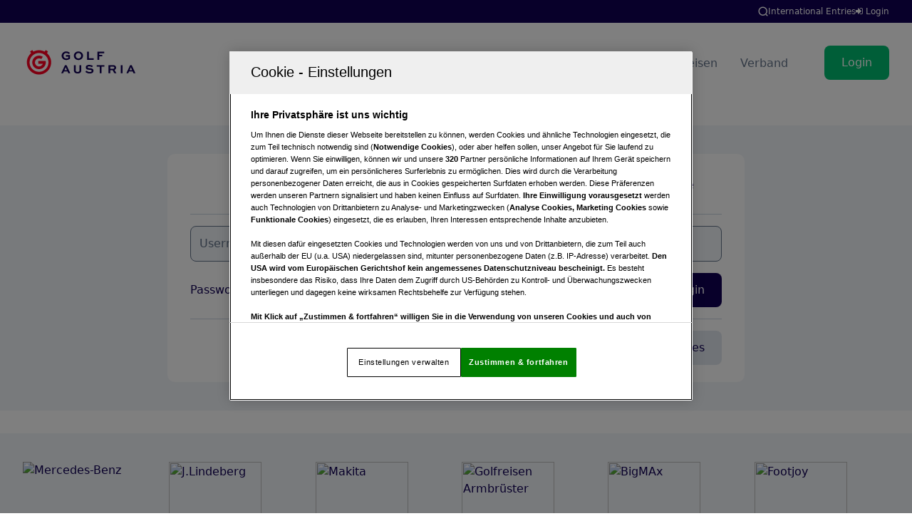

--- FILE ---
content_type: text/html
request_url: https://www.golf.at/mygolf/login?wantedurl=%2Fgolfclubs%2Fturniersuche%2Fgc-am-mondsee%2F404%2Fturnier%2F2024-309
body_size: 161086
content:
<script>
function setCookie(cname, cvalue, exdays) {
  var d = new Date();
  d.setTime(d.getTime() + (exdays * 24 * 60 * 60 * 1000));
  var expires = "expires="+d.toUTCString();
  document.cookie = cname + "=" + cvalue + ";" + expires + ";path=/";
}
function session_cookie_change() {
var s,a;
s=document.cookie.split(/ASPSESSIONID/);
a = 'ASPSESSIONID' + s[1].split(/=/)[0];
setCookie(a,'',-30);
}
setTimeout('session_cookie_change()', 1);
</script>
<!DOCTYPE html><html lang="de-AT" data-webco-page-id="1bb3d9f4-bea7-4bc0-a9f4-e17ee7e2bfbc" data-webco-page-type="mygolf.content">
<!--
Realized and optimized by web&co - the webagency - https://webundco.com

This website is powered by Neos, the Open Source Content Application Platform licensed under the GNU/GPL.
Neos is based on Flow, a powerful PHP application framework licensed under the MIT license.

More information and contribution opportunities at https://www.neos.io
-->
<head><meta charset="UTF-8" /><title>Login - MyGolf - www.golf.at</title><script data-webco-bem="inline">const webcoNeosIsLive = true;const webcoNeosIsBackend = !webcoNeosIsLive;const webcoNeosIsDevelopment = false;</script><meta name="viewport" content="width=device-width, initial-scale=1.0" /><link rel="apple-touch-icon" sizes="57x57" href="https://static.golf.at/Site.Gol001/Images/favicons/apple-touch-icon-57x57.png"><link rel="apple-touch-icon" sizes="60x60" href="https://static.golf.at/Site.Gol001/Images/favicons/apple-touch-icon-60x60.png"><link rel="apple-touch-icon" sizes="72x72" href="https://static.golf.at/Site.Gol001/Images/favicons/apple-touch-icon-72x72.png"><link rel="apple-touch-icon" sizes="76x76" href="https://static.golf.at/Site.Gol001/Images/favicons/apple-touch-icon-76x76.png"><link rel="apple-touch-icon" sizes="114x114" href="https://static.golf.at/Site.Gol001/Images/favicons/apple-touch-icon-114x114.png"><link rel="apple-touch-icon" sizes="120x120" href="https://static.golf.at/Site.Gol001/Images/favicons/apple-touch-icon-120x120.png"><link rel="apple-touch-icon" sizes="144x144" href="https://static.golf.at/Site.Gol001/Images/favicons/apple-touch-icon-144x144.png"><link rel="apple-touch-icon" sizes="152x152" href="https://static.golf.at/Site.Gol001/Images/favicons/apple-touch-icon-152x152.png"><link rel="apple-touch-icon" sizes="180x180" href="https://static.golf.at/Site.Gol001/Images/favicons/apple-touch-icon-180x180.png"><link rel="icon" type="image/png" sizes="32x32" href="https://static.golf.at/Site.Gol001/Images/favicons/favicon-32x32.png"><link rel="icon" type="image/png" sizes="192x192" href="https://static.golf.at/Site.Gol001/Images/favicons/android-chrome-192x192.png"><link rel="icon" type="image/png" sizes="16x16" href="https://static.golf.at/Site.Gol001/Images/favicons/favicon-16x16.png"><link rel="manifest" href="https://static.golf.at/Site.Gol001/Images/favicons/site.webmanifest"><link rel="mask-icon" href="https://static.golf.at/Site.Gol001/Images/favicons/safari-pinned-tab.svg" color="#000000"><link rel="shortcut icon" href="https://static.golf.at/Site.Gol001/Images/favicons/favicon.ico"><meta name="msapplication-TileColor" content="#000000"><meta name="msapplication-TileImage" content="https://static.golf.at/Site.Gol001/Images/favicons/mstile-144x144.png"><meta name="msapplication-config" content="https://static.golf.at/Site.Gol001/Images/favicons/browserconfig.xml"><meta name="theme-color" content="#000000"><meta name="robots" content="noindex,nofollow" /><link rel="alternate" hreflang="x-default" href="https://www.golf.at/mygolf/login" /><link rel="alternate" hreflang="de-AT" href="https://www.golf.at/mygolf/login" /><meta name="twitter:card" content="summary" /><meta name="twitter:title" content="Login" /><meta name="twitter:url" content="https://www.golf.at/mygolf/login" /><meta property="og:type" content="website" /><meta property="og:title" content="Login" /><meta property="og:site_name" content="Österreichischer Golf Verband" /><meta property="og:locale" content="de-AT" /><meta property="og:url" content="https://www.golf.at/mygolf/login" /><script type="application/ld+json">{"@context":"http:\/\/schema.org\/","@type":"BreadcrumbList","itemListElement":[{"@type":"ListItem","position":1,"name":"\u00d6sterreichischer Golf Verband","item":"https:\/\/www.golf.at\/"},{"@type":"ListItem","position":2,"name":"MyGolf","item":"https:\/\/www.golf.at\/mygolf"},{"@type":"ListItem","position":3,"name":"Login","item":"https:\/\/www.golf.at\/mygolf\/login"}]}</script><link href="https://static.golf.at/Project.Gol001/fonts/golficons/font.css" rel="preload" as="style" onload="this.onload=null;this.rel='stylesheet'" /><noscript><link href="https://static.golf.at/Project.Gol001/fonts/golficons/font.css" rel="stylesheet" /></noscript><link href="https://static.golf.at/Project.Gol001/fonts/inter-v13-latin/font.css" rel="preload" as="style" onload="this.onload=null;this.rel='stylesheet'" /><noscript><link href="https://static.golf.at/Project.Gol001/fonts/inter-v13-latin/font.css" rel="stylesheet" /></noscript><script src="https://static.golf.at/Project.Gol001/js/jquery/jquery.min.js?9a3b56878b7380fc6e446f5fca83aecb"></script><script src="https://static.golf.at/Project.Gol001/js/jquery/jquery-migrate.min.js?79b4956b7ec478ec10244b5e2d33ac7d"></script><script src=" https://imagesrv.adition.com/js/aut.js?ts=20260114085627" async></script><script src="https://imagesrv.adition.com/js/srp.js" async></script><script>// var webcoContentWidth = document.getElementsByClassName('page-content')[0].offsetWidth;
var webcoPageWidth = window.innerWidth || document.documentElement.clientWidth || document.body.clientWidth;
var webcoContentWidth = 1280;
var webcoContentOffset = 20;
var webcoAvailableWidth = Math.max(0, webcoPageWidth +  webcoContentOffset - webcoContentWidth);
var adition = adition || {};
var webcoIsMobile = webcoPageWidth < 768;

adition.srq = adition.srq || [];
adition.srq.push(function (api) {
    api.registerAdfarm('ad1.adfarm1.adition.com');

});

if (!Object.prototype.hasOwnProperty.call(window, 'console')) {
    console = {};
    console.log = console.warn = console.error = function () {
    };
}

var webcoWindowIsActive = true;

window.onblur = function () {
    webcoWindowIsActive = false;
};

window.onfocus = function () {
    webcoWindowIsActive = true;
};

ad_tag = '<span class="wb-tag">Sponsored Story</span>'; 			// dies ist die Werbeauszeichnung
ads = {
    settings:
        {
            selector: '.ad:not(.bez-werb)',	// bez-werbs dürfen nicht durch Werbung ueberschrieben werden
            replace: function (ad, fmt) {
                var adition_id = '';
                ad.classList.add('ad-empty');

                if (location.search === '?test123213' && ad.classList.contains('ad-never-empty')) {
                    ad.classList.remove("ad-empty");
                }

                if (adition_id = ad.getAttribute('class').match(/(?:ad-slot-)(\d+)/i)) {
                    adition_id = parseInt(adition_id[1]);
                    adition.srq.push(function (api) {
                        switch(true) {
                            case (ad.classList.contains('ad-desktop') && webcoIsMobile):
                                break;
                            case (ad.classList.contains('ad-mobile') && !webcoIsMobile):
                                break;
                            case (ad.classList.contains('ad-right') && webcoAvailableWidth < 300):
                                break;
                            default:
                                api
                                    .configureRenderSlot(ad.id)
                                    .setContentunitId(adition_id);
                                if (!ad.classList.contains('.ad-delay')) {
                                    api.renderSlot(ad.id);
                                }
                                if (ads.settings.debug) {
                                    console.log('ad configured: ', '#' + ad.id, ' id', adition_id);
                                }
                        }
                    });
                } else {
                    if (fmt == '300x600') {
                        fmt = '300x600" height="100%';
                    }
                    console.log(ad, 'hasn\'t been given an adition ID!');
                    return;
                }
            },
            queue: [
                function () {
                    document.querySelectorAll('.bez-werb').forEach(function (ad) {
                        ad.insertAdjacentHTML('afterbegin', ad_tag);
                    });
                },
                function () {
                    adition.srq.push(function (api) {
                        api.setProfile('pagewidth', webcoPageWidth.toString())
                        api.setProfile('verfuegbare_breite', webcoAvailableWidth.toString());
                        api.setProfile('pagetype', document.getElementsByTagName('html')[0].getAttribute('data-webco-page-type'));
                        api.setProfile('assetid', document.getElementsByTagName('html')[0].getAttribute('data-webco-page-id'));

                        // reload start
                        var adBlockReload = false;
                        var adInterval;
                        var adCounter = 0;
                        var adCheckCount = 0;
                        var allowReload = true;
                        var maxCheckCount = 2;

                        api.events.onPreRender(function(renderSlotElement, bannerDescriptionApi, renderControlApi) {
                            if (bannerDescriptionApi.getOptions() && bannerDescriptionApi.getOptions().reload === 'block') {
                                adBlockReload = true;
                            }
                        });

                        function reloadAdpositions() {
                            if (!allowReload || adBlockReload || adCheckCount > maxCheckCount || webcoAvailableWidth < 300 || !webcoWindowIsActive) {
                                return false;
                            }
                            adCounter++;
                            adCheckCount++;
                            adition.srq.push(function(api) {
                                api.setProfile('reload', adCounter + "").load(['ad-sitebar']).completeRendering();
                            });
                        }

                        function setAllowReload(isAllowReload) {
                            allowReload = isAllowReload;
                            adCheckCount = 0;
                        }

                        window.onload = function() {
                            if (typeof adition !== 'undefined') {
                                adInterval = setInterval(reloadAdpositions, 10000);
                                window.addEventListener('blur',
                                    function() {
                                        setAllowReload(false);
                                    }
                                );
                                window.addEventListener('focus',
                                    function() {
                                        setAllowReload(true);
                                    }
                                );
                                window.addEventListener('mousemove',
                                    function() {
                                        setAllowReload(true);
                                    }
                                );
                            }
                        }
                        // reload end

                        api.consentService.enableConsentPull();
                        // only load, if the at least one ad exists for the given device size
                        if (
                            (webcoIsMobile && document.querySelectorAll('.ad-mobile').length > 0)
                            ||
                            (!webcoIsMobile && document.querySelectorAll('.ad-desktop').length > 0)
                        ) {
                            api.load().completeRendering();
                        }
                    });
                },
                function () {
                    setTimeout(function () {
                        document.querySelectorAll('.ad').forEach(function (ad) {
                            // https://stackoverflow.com/questions/58375997/jquery-hidden-selector-equivalent-in-javascript
                            if (ad.style.display == 'none' || ad.style.visibility == 'hidden' || ad.style.width == '0' || ad.style.height == '0' || ad.style.opacity == '0' ) {
                                ad.classList.add('ad-empty');
                            }
                        });
                    }, 3000);
                }
            ],
            debug: localStorage.getItem('dbg') == 1 || false
        }
};
</script><script src="https://static.golf.at/Project.Gol001/js/vermarktung.js?7ea50a57b931a54fce5994b06ccb4f87"></script>
                    <!-- OneTrust-Cookie-Einwilligungshinweis – Anfang für golf.at -->
                    <script src=https://cdn.cookielaw.org/scripttemplates/otSDKStub.js data-language="de" type="text/javascript" charset="UTF-8" data-domain-script="623c395b-7744-4736-ab09-425c8e69141e" ></script><script type="text/javascript">function OptanonWrapper() { }</script>
                    <!-- OneTrust-Cookie-Einwilligungshinweis – Ende für golf.at -->
                <!-- Google tag (gtag.js) -->
<script async src="https://www.googletagmanager.com/gtag/js?id=G-PS91CKHMXR"></script>
<script>
    window.dataLayer = window.dataLayer || [];
    function gtag(){dataLayer.push(arguments);}
    gtag('js', new Date());

    gtag('config', 'G-PS91CKHMXR');
</script>
<style data-merged="webco.bem.css.merged">/*! tailwindcss v3.3.3 | MIT License | https://tailwindcss.com
 */*,::after,::before{-webkit-box-sizing:border-box;border-color:rgb(var(--webco-color-gray-200));border-style:solid;border-width:0;box-sizing:border-box;--tw-border-spacing-x:0;--tw-border-spacing-y:0;--tw-translate-x:0;--tw-translate-y:0;--tw-rotate:0;--tw-skew-x:0;--tw-skew-y:0;--tw-scale-x:1;--tw-scale-y:1;--tw-scroll-snap-strictness:proximity;--tw-ring-offset-width:0px;--tw-ring-offset-color:#fff;--tw-ring-color:rgb(59 130 246 / 0.5);--tw-ring-offset-shadow:0 0 #0000;--tw-ring-shadow:0 0 #0000;--tw-shadow:0 0 #0000;--tw-shadow-colored:0 0 #0000}::after,::before{--tw-content:''}html{line-height:1.5;-webkit-text-size-adjust:100%;-moz-tab-size:4;-o-tab-size:4;font-family:var(--webco-font-family-sans);tab-size:4;-webkit-font-feature-settings:normal;font-feature-settings:normal;font-variation-settings:normal}body{line-height:inherit;margin:0}hr{border-top-width:1px;color:inherit;height:0}abbr:where([title]){-webkit-text-decoration:underline dotted;text-decoration:underline dotted}h1,h2,h3,h4,h5,h6{font-size:inherit;font-weight:inherit}a{color:inherit;text-decoration:inherit}b,strong{font-weight:bolder}code,kbd,pre,samp{font-family:var(--webco-font-family-mono);font-size:1em}small{font-size:80%}sub,sup{font-size:75%;line-height:0;position:relative;vertical-align:baseline}sub{bottom:-.25em}sup{top:-.5em}table{border-collapse:collapse;border-color:inherit;text-indent:0}button,input,optgroup,select,textarea{font-family:inherit;-webkit-font-feature-settings:inherit;color:inherit;font-feature-settings:inherit;font-size:100%;font-variation-settings:inherit;font-weight:inherit;line-height:inherit;margin:0;padding:0}button,select{text-transform:none}[type=button],[type=reset],[type=submit],button{-webkit-appearance:button;background-color:transparent;background-image:none}:-moz-focusring{outline:auto}:-moz-ui-invalid{box-shadow:none}progress{vertical-align:baseline}::-webkit-inner-spin-button,::-webkit-outer-spin-button{height:auto}[type=search]{-webkit-appearance:textfield;outline-offset:-2px}::-webkit-search-decoration{-webkit-appearance:none}::-webkit-file-upload-button{-webkit-appearance:button;font:inherit}summary{display:list-item}blockquote,dd,dl,figure,h1,h2,h3,h4,h5,h6,hr,p,pre{margin:0}fieldset{margin:0;padding:0}dialog,legend{padding:0}menu,ol,ul{list-style:none;margin:0;padding:0}textarea{resize:vertical}input::-webkit-input-placeholder,textarea::-webkit-input-placeholder{color:rgb(var(--webco-color-gray-400));color:rgb(var(--webco-color-gray-500));opacity:1;opacity:1}input::-moz-placeholder,textarea::-moz-placeholder{color:rgb(var(--webco-color-gray-400));color:rgb(var(--webco-color-gray-500));opacity:1;opacity:1}input::-ms-input-placeholder,textarea::-ms-input-placeholder{color:rgb(var(--webco-color-gray-400));color:rgb(var(--webco-color-gray-500));opacity:1;opacity:1}input::placeholder,textarea::placeholder{color:rgb(var(--webco-color-gray-400));color:rgb(var(--webco-color-gray-500));opacity:1;opacity:1}[role=button],button{cursor:pointer}:disabled{cursor:default}audio,canvas,embed,iframe,img,object,svg,video{display:block;vertical-align:middle}img,video{height:auto;max-width:100%}[hidden]{display:none}[multiple],[type=date],[type=datetime-local],[type=email],[type=month],[type=number],[type=password],[type=search],[type=tel],[type=text],[type=time],[type=url],[type=week],input:where(:not([type])),select,textarea{-webkit-appearance:none;-moz-appearance:none;appearance:none;background-color:#fff;border-color:rgb(var(--webco-color-gray-500));border-radius:0;border-width:1px;font-size:1rem;line-height:1.5rem;--tw-shadow:0 0 #0000;padding:.5rem .75rem}[multiple]:focus,[type=date]:focus,[type=datetime-local]:focus,[type=email]:focus,[type=month]:focus,[type=number]:focus,[type=password]:focus,[type=search]:focus,[type=tel]:focus,[type=text]:focus,[type=time]:focus,[type=url]:focus,[type=week]:focus,input:where(:not([type])):focus,select:focus,textarea:focus{outline:transparent solid 2px;outline-offset:2px;--tw-ring-inset:var(--tw-empty, );--tw-ring-offset-width:0px;--tw-ring-offset-color:#fff;--tw-ring-color:#2563eb;--tw-ring-offset-shadow:var(--tw-ring-inset) 0 0 0 var(--tw-ring-offset-width) var(--tw-ring-offset-color);--tw-ring-shadow:var(--tw-ring-inset) 0 0 0 calc(1px + var(--tw-ring-offset-width)) var(--tw-ring-color);-webkit-box-shadow:var(--tw-ring-offset-shadow),var(--tw-ring-shadow),var(--tw-shadow);border-color:#2563eb;box-shadow:var(--tw-ring-offset-shadow),var(--tw-ring-shadow),var(--tw-shadow)}::-webkit-datetime-edit-fields-wrapper{padding:0}::-webkit-date-and-time-value{min-height:1.5em;text-align:inherit}::-webkit-datetime-edit{display:-webkit-inline-box;display:inline-flex}::-webkit-datetime-edit,::-webkit-datetime-edit-day-field,::-webkit-datetime-edit-hour-field,::-webkit-datetime-edit-meridiem-field,::-webkit-datetime-edit-millisecond-field,::-webkit-datetime-edit-minute-field,::-webkit-datetime-edit-month-field,::-webkit-datetime-edit-second-field,::-webkit-datetime-edit-year-field{padding-bottom:0;padding-top:0}select{background-image:url("data:image/svg+xml,%3csvg xmlns='http://www.w3.org/2000/svg' fill='none' viewBox='0 0 20 20'%3e%3cpath stroke='rgb(var(--webco-color-gray-500))' stroke-linecap='round' stroke-linejoin='round' stroke-width='1.5' d='M6 8l4 4 4-4'/%3e%3c/svg%3e");background-position:right .5rem center;background-repeat:no-repeat;background-size:1.5em 1.5em;padding-right:2.5rem;print-color-adjust:exact}[multiple],[size]:where(select:not([size="1"])){background-image:initial;background-position:initial;background-repeat:unset;background-size:initial;padding-right:.75rem;print-color-adjust:unset}[type=checkbox],[type=radio]{-webkit-appearance:none;-moz-appearance:none;appearance:none;background-origin:border-box;display:inline-block;padding:0;print-color-adjust:exact;vertical-align:middle;-webkit-user-select:none;-moz-user-select:none;-ms-user-select:none;user-select:none;-ms-flex-negative:0;background-color:#fff;border-color:rgb(var(--webco-color-gray-500));border-width:1px;color:#2563eb;flex-shrink:0;height:1rem;width:1rem;--tw-shadow:0 0 #0000}[type=checkbox]{border-radius:0}[type=radio]{border-radius:100%}[type=checkbox]:focus,[type=radio]:focus{outline:transparent solid 2px;outline-offset:2px;--tw-ring-inset:var(--tw-empty, );--tw-ring-offset-width:2px;--tw-ring-offset-color:#fff;--tw-ring-color:#2563eb;--tw-ring-offset-shadow:var(--tw-ring-inset) 0 0 0 var(--tw-ring-offset-width) var(--tw-ring-offset-color);--tw-ring-shadow:var(--tw-ring-inset) 0 0 0 calc(2px + var(--tw-ring-offset-width)) var(--tw-ring-color);-webkit-box-shadow:var(--tw-ring-offset-shadow),var(--tw-ring-shadow),var(--tw-shadow);box-shadow:var(--tw-ring-offset-shadow),var(--tw-ring-shadow),var(--tw-shadow)}[type=checkbox]:checked,[type=radio]:checked{background-color:currentColor;background-position:center;background-repeat:no-repeat;background-size:100% 100%;border-color:transparent}[type=checkbox]:checked{background-image:url("data:image/svg+xml,%3csvg viewBox='0 0 16 16' fill='white' xmlns='http://www.w3.org/2000/svg'%3e%3cpath d='M12.207 4.793a1 1 0 010 1.414l-5 5a1 1 0 01-1.414 0l-2-2a1 1 0 011.414-1.414L6.5 9.086l4.293-4.293a1 1 0 011.414 0z'/%3e%3c/svg%3e")}[type=radio]:checked{background-image:url("data:image/svg+xml,%3csvg viewBox='0 0 16 16' fill='white' xmlns='http://www.w3.org/2000/svg'%3e%3ccircle cx='8' cy='8' r='3'/%3e%3c/svg%3e")}[type=checkbox]:checked:focus,[type=checkbox]:checked:hover,[type=radio]:checked:focus,[type=radio]:checked:hover{background-color:currentColor;border-color:transparent}[type=checkbox]:indeterminate{background-color:currentColor;background-image:url("data:image/svg+xml,%3csvg xmlns='http://www.w3.org/2000/svg' fill='none' viewBox='0 0 16 16'%3e%3cpath stroke='white' stroke-linecap='round' stroke-linejoin='round' stroke-width='2' d='M4 8h8'/%3e%3c/svg%3e");background-position:center;background-repeat:no-repeat;background-size:100% 100%;border-color:transparent}[type=checkbox]:indeterminate:focus,[type=checkbox]:indeterminate:hover{background-color:currentColor;border-color:transparent}[type=file]{background:unset;border-color:inherit;border-radius:0;border-width:0;font-size:unset;line-height:inherit;padding:0}[type=file]:focus{outline:ButtonText solid 1px;outline:-webkit-focus-ring-color auto 1px}::-webkit-backdrop{--tw-border-spacing-x:0;--tw-border-spacing-y:0;--tw-translate-x:0;--tw-translate-y:0;--tw-rotate:0;--tw-skew-x:0;--tw-skew-y:0;--tw-scale-x:1;--tw-scale-y:1;--tw-scroll-snap-strictness:proximity;--tw-ring-offset-width:0px;--tw-ring-offset-color:#fff;--tw-ring-color:rgb(59 130 246 / 0.5);--tw-ring-offset-shadow:0 0 #0000;--tw-ring-shadow:0 0 #0000;--tw-shadow:0 0 #0000;--tw-shadow-colored:0 0 #0000}::backdrop{--tw-border-spacing-x:0;--tw-border-spacing-y:0;--tw-translate-x:0;--tw-translate-y:0;--tw-rotate:0;--tw-skew-x:0;--tw-skew-y:0;--tw-scale-x:1;--tw-scale-y:1;--tw-scroll-snap-strictness:proximity;--tw-ring-offset-width:0px;--tw-ring-offset-color:#fff;--tw-ring-color:rgb(59 130 246 / 0.5);--tw-ring-offset-shadow:0 0 #0000;--tw-ring-shadow:0 0 #0000;--tw-shadow:0 0 #0000;--tw-shadow-colored:0 0 #0000}:root{--webco-color-black:0,0,0;--webco-color-gray-50:248,250,252;--webco-color-gray-100:241,245,249;--webco-color-gray-200:226,232,240;--webco-color-gray-300:203,213,225;--webco-color-gray-400:148,163,184;--webco-color-gray-500:100,116,139;--webco-color-gray-600:71,85,105;--webco-color-gray-700:51,65,85;--webco-color-gray-800:30,41,59;--webco-color-gray-900:15,23,42;--webco-color-gray-950:2,6,23;--webco-color-white:255,255,255;--webco-color-primary:17,0,85;--webco-color-primary-dark:6,0,51;--webco-color-primary-light:227,225,235;--webco-color-secondary:0,190,112;--webco-color-secondary-dark:39,174,96;--webco-color-secondary-light:65,200,122;--webco-color-green:52,211,153;--webco-color-green-dark:39,198,140;--webco-color-green-light:65,224,166;--webco-color-red:238,68,68;--webco-color-red-dark:226,55,55;--webco-color-red-light:252,81,81;--webco-color-danger:255,34,0;--webco-color-danger-light:249,224,228;--webco-color-info:43,108,176;--webco-color-info-light:235,248,255;--webco-color-success:35,78,82;--webco-color-success-light:230,255,250;--webco-color-warning:192,86,33;--webco-color-warning-light:255,250,240;--webco-color-dark:8,8,8;--webco-color-darkgreen:0,87,0;--webco-font-family-body:Inter,ui-sans-serif,system-ui,-apple-system,BlinkMacSystemFont,Arial,Georgia,Cambria,Times New Roman,Times,serif;--webco-font-family-display:Inter,ui-sans-serif,system-ui,-apple-system,BlinkMacSystemFont,Segoe UI,Roboto,Helvetica Neue,Arial,Noto Sans,sans-serif,Apple Color Emoji,Segoe UI Emoji,Segoe UI Symbol,Noto Color Emoji;--webco-font-family-mono:ui-monospace,SFMono-Regular,Menlo,Monaco,Consolas,Liberation Mono,Courier New,monospace;--webco-font-family-sans:Inter,ui-sans-serif,system-ui,-apple-system,BlinkMacSystemFont,Segoe UI,Roboto,Helvetica Neue,Arial,Noto Sans,sans-serif,Apple Color Emoji,Segoe UI Emoji,Segoe UI Symbol,Noto Color Emoji;--webco-font-family-serif:ui-serif,Georgia,Cambria,Times New Roman,Times,serif;--webco-font-family-tiny:ui-serif,Georgia,Cambria,Times New Roman,Times,serif;--webco-font-size-display5:calc(var(--webco-font-ratio-display) * var(--webco-font-size-display4));--webco-font-size-display4:calc(var(--webco-font-ratio-display) * var(--webco-font-size-display3));--webco-font-size-display3:calc(var(--webco-font-ratio-display) * var(--webco-font-size-display2));--webco-font-size-display2:calc(var(--webco-font-ratio-display) * var(--webco-font-size-display1));--webco-font-size-display1:calc(var(--webco-font-ratio-display) * var(--webco-font-size-h1-lg));--webco-font-size-h1:calc(1.375rem + 1.5vw);--webco-font-size-h1-lg:calc(var(--webco-font-ratio-heading) * var(--webco-font-size-h2-lg));--webco-font-size-h2:calc(1.325rem + .9vw);--webco-font-size-h2-lg:calc(var(--webco-font-ratio-heading) * var(--webco-font-size-h3-lg));--webco-font-size-h3:calc(1.3rem + .6vw);--webco-font-size-h3-lg:calc(var(--webco-font-ratio-heading) * var(--webco-font-size-h4-lg));--webco-font-size-h4:calc(1.275rem + .3vw);--webco-font-size-h4-lg:calc(var(--webco-font-ratio-heading) * var(--webco-font-size-h5-lg));--webco-font-size-h5:calc(1.275rem + .3vw);--webco-font-size-h5-lg:calc(var(--webco-font-ratio-heading) * var(--webco-font-size-h6-lg));--webco-font-size-h6:1rem;--webco-font-size-h6-lg:1rem;--webco-font-lineheight-display:1.2;--webco-font-lineheight-heading:1.2;--webco-font-ratio-display:1.2;--webco-font-ratio-heading:1.25}
a{--tw-text-opacity:1;color:rgba(var(--webco-color-primary),var(--tw-text-opacity))}a:hover{--tw-text-opacity:1;color:rgba(var(--webco-color-primary),var(--tw-text-opacity));-webkit-text-decoration-line:underline;text-decoration-line:underline}body .mm-page{--tw-bg-opacity:1;background-color:rgba(var(--webco-color-white),var(--tw-bg-opacity))}body .page-content{--tw-shadow:0 0 50px 0 rgba(0, 0, 0, 0.2);--tw-shadow-colored:0 0 50px 0 var(--tw-shadow-color);-webkit-box-shadow:var(--tw-ring-offset-shadow,0 0 #0000),var(--tw-ring-shadow,0 0 #0000),var(--tw-shadow);box-shadow:var(--tw-ring-offset-shadow,0 0 #0000),var(--tw-ring-shadow,0 0 #0000),var(--tw-shadow)}.is-project-gol001{fill:none;stroke:currentColor}.ad{background-color:transparent!important;display:block}.section-block .ad-728x90{margin-left:90px}.ad-300x250>div{max-height:250px}.ad-nav{display:block;position:absolute;right:20px;top:80px;z-index:9999}.ad-empty{height:0!important;margin:0!important;padding:0!important;width:auto!important}.ad-empty *{visibility:hidden}.ad-never-empty{background-color:#fff}.wb-tag{color:#aaa;font-size:7px;left:0;margin-left:1px;margin-top:-8px;padding:0;position:absolute;text-transform:uppercase;top:100%;z-index:100}.ad-tag-atop .wb-tag{left:auto;right:0;top:-9px}.ad-right{left:1280px;padding-left:20px;padding-top:20px}.autoheight .ad-empty+.news-block .panel-body{height:451px}#ad-sky{position:fixed;top:90px}#ad-L-sky{position:absolute;top:10px}#ad-sitebar{height:100%;position:fixed;right:0;top:0}@media (min-width:1024px){body .page-content{max-width:1280px}}
.section-ads-banner{padding-bottom:1rem;padding-top:1rem}.section-ads-banner *{margin-left:auto;margin-right:auto}
.section-page-image-copyright{padding-bottom:2.5rem;padding-top:2.5rem;position:relative;display:none}.section-page-image-copyright__container{width:100%;margin-left:auto;margin-right:auto;padding-left:1rem;padding-right:1rem}.section-page-image-copyright__row{margin-left:auto;margin-right:auto}.section-page-image-copyright__header{padding-bottom:2.5rem;padding-top:0}.section-page-image-copyright__headline{margin-bottom:1rem;font-weight:500;font-size:var(--webco-font-size-h2);line-height:var(--webco-font-lineheight-heading);margin-top:2.5rem;text-align:center}.section-page-image-copyright__headline:last-child{margin-bottom:0;margin-top:0}.section-page-image-copyright__subline{margin-bottom:1rem;font-weight:500;font-size:var(--webco-font-size-h3);line-height:var(--webco-font-lineheight-heading);margin-top:1.25rem;text-align:center}.section-page-image-copyright__subline:last-child{margin-bottom:0;margin-top:0}.section-page-image-copyright__close{position:absolute;right:.5rem;top:.5rem;padding:.25rem;border-width:2px;--tw-border-opacity:1;border-color:rgba(var(--webco-color-rgb-black),var(--tw-border-opacity))}.section-page-image-copyright__close-icon{height:1.25rem;width:1.25rem}.section-page-image-copyright__table{width:100%;border-collapse:collapse;border-width:1px;border-color:var(--webco-color-gray-300)}.section-page-image-copyright__table-header-cell{border-width:1px;border-color:var(--webco-color-gray-300);padding:.5rem;font-weight:700}.section-page-image-copyright__table-row-cell{border-width:1px;border-color:var(--webco-color-gray-300);padding:.5rem}@media (min-width:640px){.section-page-image-copyright__container{max-width:640px;padding-left:1.5rem;padding-right:1.5rem}.section-page-image-copyright__close{right:1.25rem;top:1.25rem}}@media (min-width:768px){.section-page-image-copyright__container{max-width:768px}}@media (min-width:1024px){.section-page-image-copyright__container{max-width:1024px;padding-left:2rem;padding-right:2rem}}@media (min-width:1280px){.section-page-image-copyright__container{max-width:1280px}.section-page-image-copyright__headline{font-size:var(--webco-font-size-h2-lg);line-height:var(--webco-font-lineheight-heading)}.section-page-image-copyright__subline{font-size:var(--webco-font-size-h3-lg);line-height:var(--webco-font-lineheight-heading)}}
@charset "UTF-8";:root{--mm-lineheight:22px;--mm-blocker-visibility-delay:0.4s;--mm-blocker-opacity-delay:0s;--mm-listitem-size:50px;--mm-navbar-size:50px;--mm-toggle-size:34px;--mm-size:80%;--mm-min-size:240px;--mm-max-size:440px;--mm-iconbar-size:50px;--mm-iconpanel-size:50px;--mm-sectionindexer-size:20px;--mm-sidebar-collapsed-size:50px;--mm-sidebar-expanded-size:var(--mm-max-size)}.mm-hidden{display:none!important}.mm-wrapper{overflow-x:hidden;position:relative}.mm-menu,.mm-menu *,.mm-menu :after,.mm-menu :before{-webkit-transition-property:none;transition-property:none;-webkit-transition-duration:.4s;transition-duration:.4s;-webkit-transition-timing-function:ease;transition-timing-function:ease}.mm-blocker{background:var(--mm-color-background);bottom:100%;display:block;left:0;opacity:0;position:absolute;right:0;top:0;z-index:3;-webkit-transition:bottom 0s ease var(--mm-blocker-visibility-delay),width .4s ease,opacity .4s ease var(--mm-blocker-opacity-delay),-webkit-transform .4s ease;transition:bottom 0s ease var(--mm-blocker-visibility-delay),width .4s ease,opacity .4s ease var(--mm-blocker-opacity-delay),-webkit-transform .4s ease;transition:bottom 0s ease var(--mm-blocker-visibility-delay),width .4s ease,opacity .4s ease var(--mm-blocker-opacity-delay),transform .4s ease;transition:bottom 0s ease var(--mm-blocker-visibility-delay),width .4s ease,opacity .4s ease var(--mm-blocker-opacity-delay),transform .4s ease,-webkit-transform .4s ease}.mm-blocker:focus-visible{opacity:.75}.mm-btn{-webkit-box-flex:0;-ms-flex-positive:0;flex-grow:0;-ms-flex-negative:0;display:-webkit-box;display:-ms-flexbox;display:flex;flex-shrink:0;-webkit-box-align:center;-ms-flex-align:center;align-items:center;-webkit-box-pack:center;-ms-flex-pack:center;justify-content:center;padding:0;position:relative;width:50px}.mm-btn--next,[dir=rtl] .mm-btn--prev{--mm-btn-rotate:135deg}.mm-btn--prev,[dir=rtl] .mm-btn--next{--mm-btn-rotate:-45deg}.mm-btn--next:after,.mm-btn--prev:before{bottom:0;content:"";display:block;height:8px;margin:auto;position:absolute;top:0;width:8px;-webkit-box-sizing:border-box;border:2px solid var(--mm-color-icon);border-bottom:none;border-right:none;box-sizing:border-box;-webkit-transform:rotate(var(--mm-btn-rotate));transform:rotate(var(--mm-btn-rotate))}.mm-btn--prev:before{inset-inline-start:23px}.mm-btn--next:after{inset-inline-end:23px}.mm-btn--close:before{content:"×";font-size:150%}.mm-btnreset{background:0 0;border:none;cursor:pointer;padding:0}.mm-divider{background:var(--mm-color-background);background-image:-webkit-gradient(linear,left top,left bottom,from(var(--mm-color-background-highlight)),to(var(--mm-color-background-highlight)));background-image:linear-gradient(var(--mm-color-background-highlight),var(--mm-color-background-highlight));font-size:75%;min-height:var(--mm-lineheight);opacity:1;overflow:hidden;padding:calc((var(--mm-listitem-size) * .65 - var(--mm-lineheight)) * .5) 20px;position:sticky;text-overflow:ellipsis;text-transform:uppercase;top:0;white-space:nowrap;z-index:2;-webkit-transition-property:opacity;transition-property:opacity}.mm-navbar:not(.mm-hidden)~.mm-listview .mm-divider{top:var(--mm-navbar-size)}.mm-listitem{display:-webkit-box;display:-ms-flexbox;display:flex;-ms-flex-wrap:wrap;border-color:var(--mm-color-border);color:var(--mm-color-text);flex-wrap:wrap;margin:0;padding:0;position:relative}.mm-listitem:after{border-bottom-style:solid;border-bottom-width:1px;border-color:inherit;bottom:0;content:"";display:block;inset-inline-end:0;inset-inline-start:20px;position:absolute}.mm-listitem__btn,.mm-listitem__text{padding:calc((var(--mm-listitem-size) - var(--mm-lineheight))/ 2) 0}.mm-listitem__text{-webkit-box-flex:1;-ms-flex-positive:1;flex-grow:1;-ms-flex-preferred-size:10%;display:block;flex-basis:10%;overflow:hidden;padding-left:20px;padding-right:20px;text-overflow:ellipsis;white-space:nowrap}.mm-listitem__btn{display:block;position:relative;width:auto;-webkit-padding-end:50px;background:rgba(3,2,1,0);border-color:inherit;padding-inline-end:50px}.mm-listitem__btn:not(.mm-listitem__text){border-left-style:solid;border-left-width:1px}.mm-listitem--selected>.mm-listitem__text{background:var(--mm-color-background-emphasis);font-weight:700}.mm-listitem--opened>.mm-listitem__btn,.mm-listitem--opened>.mm-panel{background:var(--mm-color-background-highlight)}.mm-listview{display:block;list-style:none;margin:0;padding:0}.mm-menu{display:-webkit-box;display:-ms-flexbox;display:flex;-webkit-box-orient:vertical;-webkit-box-direction:normal;-ms-flex-direction:column;background:var(--mm-color-background);border-color:var(--mm-color-border);bottom:0;color:var(--mm-color-text);flex-direction:column;left:0;line-height:var(--mm-lineheight);margin:0;overscroll-behavior:none;padding:0;position:absolute;right:0;top:0;z-index:0;-webkit-tap-highlight-color:var(--mm-color-background-emphasis);-webkit-font-smoothing:antialiased;-moz-osx-font-smoothing:grayscale;--mm-translate-horizontal:0;--mm-translate-vertical:0}.mm-menu ::-webkit-input-placeholder{color:var(--mm-color-text-dimmed)}.mm-menu ::-moz-placeholder{color:var(--mm-color-text-dimmed)}.mm-menu ::-ms-input-placeholder{color:var(--mm-color-text-dimmed)}.mm-menu ::placeholder{color:var(--mm-color-text-dimmed)}.mm-menu,.mm-menu *{-webkit-box-sizing:border-box;box-sizing:border-box}.mm-menu :focus,.mm-menu :focus-visible,.mm-menu:focus,.mm-menu:focus-visible{outline:0}.mm-menu a,.mm-menu button,.mm-menu label{color:inherit}.mm-menu a:focus,.mm-menu button:focus,.mm-menu label:focus{outline:0}.mm-menu a:focus-visible,.mm-menu button:focus-visible,.mm-menu label:focus-visible{outline:2px solid var(--mm-color-focusring);outline-offset:-5px}.mm-menu input:focus,.mm-menu input:focus-visible,.mm-menu select:focus,.mm-menu select:focus-visible,.mm-menu textarea:focus,.mm-menu textarea:focus-visible{outline:2px solid var(--mm-color-focusring);outline-offset:2px}.mm-menu a,.mm-menu a:active,.mm-menu a:hover,.mm-menu a:link,.mm-menu a:visited{color:inherit;text-decoration:none}.mm-navbar{background:var(--mm-color-background);border-bottom:1px solid var(--mm-color-border);color:var(--mm-color-text-dimmed);display:-webkit-box;display:-ms-flexbox;display:flex;min-height:var(--mm-navbar-size);opacity:1;padding-top:env(safe-area-inset-top);position:sticky;text-align:center;top:0;z-index:2;-webkit-transition-property:opacity;transition-property:opacity}.mm-navbar>*{-webkit-box-flex:1;-ms-flex-positive:1;display:-webkit-box;display:-ms-flexbox;display:flex;flex-grow:1;-webkit-box-align:center;-ms-flex-align:center;align-items:center;-webkit-box-pack:center;-ms-flex-pack:center;justify-content:center;-webkit-box-sizing:border-box;box-sizing:border-box}.mm-navbar__btn{-webkit-box-flex:0;-ms-flex-positive:0;flex-grow:0}.mm-navbar__title{-webkit-box-flex:1;-ms-flex:1 1 50%;display:-webkit-box;display:-ms-flexbox;display:flex;flex:1 1 50%;overflow:hidden;padding:0 20px}.mm-navbar__title[href="#"]{pointer-events:none}.mm-navbar__title>span{overflow:hidden;text-overflow:ellipsis;white-space:nowrap}.mm-btn.mm-hidden+.mm-navbar__title:not(:last-child){-webkit-padding-start:60px;padding-inline-start:60px;-webkit-padding-end:10px;padding-inline-end:10px}.mm-btn:not(.mm-hidden)+.mm-navbar__title:last-child{-webkit-padding-start:10px;padding-inline-start:10px;-webkit-padding-end:60px;padding-inline-end:60px}.mm-panel{--mm-panel-child-offset:100%;--mm-panel-parent-offset:-30%;bottom:0;left:0;position:absolute;right:0;top:0;z-index:1;-webkit-overflow-scrolling:touch;background:var(--mm-color-background);border-color:var(--mm-color-border);color:var(--mm-color-text);overflow:hidden;overflow-y:auto;overscroll-behavior:contain;-webkit-transform:translate3d(var(--mm-panel-child-offset),0,0);transform:translate3d(var(--mm-panel-child-offset),0,0);-webkit-transition-property:inset-inline-start,-webkit-transform;transition-property:transform,inset-inline-start,-webkit-transform}[dir=rtl] .mm-panel{--mm-panel-child-offset:-100%;--mm-panel-parent-offset:30%}.mm-panel:after{content:"";display:block;height:var(--mm-listitem-size)}.mm-panel:focus{outline:0}.mm-panel--opened{z-index:2;-webkit-transform:translate3d(0,0,0);transform:translate3d(0,0,0);-webkit-transition-delay:0s;transition-delay:0s}.mm-panel--parent{-webkit-transform:translate3d(var(--mm-panel-parent-offset),0,0);transform:translate3d(var(--mm-panel-parent-offset),0,0);z-index:0}.mm-panel--highest{z-index:3}.mm-menu--opened .mm-panel--noanimation{-webkit-transition:none!important;transition:none!important}.mm-panel__content{padding:20px}.mm-panels{-webkit-box-flex:1;-ms-flex-positive:1;background:var(--mm-color-background);border-color:var(--mm-color-border);color:var(--mm-color-text);flex-grow:1;height:100%;overflow:hidden;position:relative}.mm-panels:focus{outline:0}.mm-toggle{display:-webkit-box;display:-ms-flexbox;display:flex;-ms-flex-item-align:center;align-self:center;-webkit-box-flex:calc(var(--mm-toggle-size) * 1.75);-ms-flex:calc(var(--mm-toggle-size) * 1.75) 0 0px;flex:calc(var(--mm-toggle-size) * 1.75) 0 0;height:var(--mm-toggle-size);-webkit-margin-end:10px;margin-inline-end:10px;-webkit-appearance:none!important;-moz-appearance:none!important;appearance:none!important;background:var(--mm-color-border);border:none!important;border:var(--mm-color-border);border-radius:var(--mm-toggle-size);cursor:pointer;-webkit-transition-property:background-color;transition-property:background-color}.mm-toggle:before{aspect-ratio:1;background:var(--mm-color-background);border-radius:100%;content:"";margin:2px;-webkit-transition-property:-webkit-transform;transition-property:transform,-webkit-transform}.mm-toggle:checked{background:#4bd963}.mm-toggle:checked:before{-webkit-transform:translateX(calc(var(--mm-toggle-size) * .75));transform:translateX(calc(var(--mm-toggle-size) * .75))}[dir=rtl] .mm-toggle:checked:before{-webkit-transform:translateX(calc(var(--mm-toggle-size) * -.75));transform:translateX(calc(var(--mm-toggle-size) * -.75))}.mm-listitem--vertical>.mm-panel{padding:10px 0 10px 20px;position:static;width:100%;-webkit-transform:none!important;transform:none!important;-webkit-transition:none!important;transition:none!important}.mm-listitem--vertical>.mm-panel:after{content:none;display:none}.mm-listitem--vertical:not(.mm-listitem--opened)>.mm-panel{display:none}.mm-listitem--vertical>.mm-listitem__btn{bottom:auto;height:var(--mm-listitem-size)}.mm-listitem--vertical .mm-listitem:last-child:after{border-color:transparent}.mm-listitem--opened>.mm-listitem__btn:after{-webkit-transform:rotate(225deg);right:19px;transform:rotate(225deg)}.mm-menu--offcanvas{position:fixed;z-index:0}.mm-page{-webkit-box-sizing:border-box;background:inherit;box-sizing:border-box;min-height:100vh}:where(.mm-slideout){position:relative;width:100%;z-index:1;-webkit-transition-duration:.4s;transition-duration:.4s;-webkit-transition-timing-function:ease;transition-timing-function:ease;-webkit-transition-property:width,-webkit-transform;transition-property:width,transform,-webkit-transform}.mm-wrapper--opened,.mm-wrapper--opened body{overflow:hidden}.mm-wrapper__blocker{background:rgba(0,0,0,.4)}.mm-wrapper--opened .mm-wrapper__blocker{--mm-blocker-visibility-delay:0s;--mm-blocker-opacity-delay:0.4s;bottom:0;opacity:.5}.mm-menu--position-left,.mm-menu--position-left-front{right:auto}.mm-menu--position-right,.mm-menu--position-right-front{left:auto}.mm-menu--position-left,.mm-menu--position-left-front,.mm-menu--position-right,.mm-menu--position-right-front{width:clamp(var(--mm-min-size),var(--mm-size),var(--mm-max-size))}.mm-menu--position-left-front{--mm-translate-horizontal:-100%}.mm-menu--position-right-front{--mm-translate-horizontal:100%}.mm-menu--position-top{bottom:auto;--mm-translate-vertical:-100%}.mm-menu--position-bottom{top:auto;--mm-translate-vertical:100%}.mm-menu--position-bottom,.mm-menu--position-top{height:clamp(var(--mm-min-size),var(--mm-size),var(--mm-max-size));width:100%}.mm-menu--position-bottom,.mm-menu--position-left-front,.mm-menu--position-right-front,.mm-menu--position-top{z-index:2;-webkit-transform:translate3d(var(--mm-translate-horizontal),var(--mm-translate-vertical),0);transform:translate3d(var(--mm-translate-horizontal),var(--mm-translate-vertical),0);-webkit-transition-property:-webkit-transform;transition-property:transform,-webkit-transform}.mm-menu--position-bottom.mm-menu--opened,.mm-menu--position-left-front.mm-menu--opened,.mm-menu--position-right-front.mm-menu--opened,.mm-menu--position-top.mm-menu--opened{-webkit-transform:translate3d(0,0,0);transform:translate3d(0,0,0)}.mm-wrapper--position-left{--mm-translate-horizontal:clamp(
      var(--mm-min-size),
      var(--mm-size),
      var(--mm-max-size)
  )}.mm-wrapper--position-right{--mm-translate-horizontal:clamp(
      calc(-1 * var(--mm-max-size)),
      calc(-1 * var(--mm-size)),
      calc(-1 * var(--mm-min-size))
  )}.mm-wrapper--position-left .mm-slideout,.mm-wrapper--position-right .mm-slideout{-webkit-transform:translate3d(0,0,0);transform:translate3d(0,0,0)}.mm-wrapper--position-left.mm-wrapper--opened .mm-slideout,.mm-wrapper--position-right.mm-wrapper--opened .mm-slideout{-webkit-transform:translate3d(var(--mm-translate-horizontal),0,0);transform:translate3d(var(--mm-translate-horizontal),0,0)}.mm-wrapper--position-bottom .mm-wrapper__blocker,.mm-wrapper--position-left-front .mm-wrapper__blocker,.mm-wrapper--position-right-front .mm-wrapper__blocker,.mm-wrapper--position-top .mm-wrapper__blocker{z-index:1}.mm-menu--theme-light{--mm-color-background:#f3f3f3;--mm-color-border:rgb(0 0 0 / 0.15);--mm-color-icon:rgb(0 0 0 / 0.4);--mm-color-text:rgb(0 0 0 / 0.8);--mm-color-text-dimmed:rgb(0 0 0 / 0.4);--mm-color-background-highlight:rgb(0 0 0 / 0.05);--mm-color-background-emphasis:rgb(255 255 255 / 0.75);--mm-color-focusring:#06c;--mm-color-background:rgb(var(--webco-color-gray-50));--mm-color-background-emphasis:rgb(var(--webco-color-white));--mm-color-text:rgb(var(--webco-color-black));--mm-color-text-dimmed:rgb(var(--webco-color-dark))}.mm-menu--theme-light-contrast{--mm-color-background:#f3f3f3;--mm-color-border:rgb(0 0 0 / 0.5);--mm-color-icon:rgb(0 0 0 / 0.5);--mm-color-text:#000;--mm-color-text-dimmed:rgb(0 0 0 / 0.7);--mm-color-background-highlight:rgb(0 0 0 / 0.05);--mm-color-background-emphasis:rgb(255 255 255 / 0.9);--mm-color-focusring:#06c}.mm-menu--theme-dark{--mm-color-background:#333;--mm-color-border:rgb(0, 0, 0, 0.4);--mm-color-icon:rgb(255, 255, 255, 0.4);--mm-color-text:rgb(255, 255, 255, 0.8);--mm-color-text-dimmed:rgb(255, 255, 255, 0.4);--mm-color-background-highlight:rgb(255, 255, 255, 0.08);--mm-color-background-emphasis:rgb(0, 0, 0, 0.1);--mm-color-focusring:#06c}.mm-menu--theme-dark-contrast{--mm-color-background:#333;--mm-color-border:rgb(255 255 255 / 0.5);--mm-color-icon:rgb(255 255 255 / 0.5);--mm-color-text:#fff;--mm-color-text-dimmed:rgb(255 255 255 / 0.7);--mm-color-background-highlight:rgb(255 255 255 / 0.1);--mm-color-background-emphasis:rgb(0 0 0 / 0.3);--mm-color-focusring:#06c}.mm-menu--theme-white{--mm-color-background:#fff;--mm-color-border:rgb(0 0 0 / 0.15);--mm-color-icon:rgb(0 0 0 / 0.3);--mm-color-text:rgb(0 0 0 / 0.8);--mm-color-text-dimmed:rgb(0 0 0 / 0.3);--mm-color-background-highlight:rgb(0 0 0 / 0.06);--mm-color-background-emphasis:rgb(0 0 0 / 0.03);--mm-color-focusring:#06c}.mm-menu--theme-white-contrast{--mm-color-background:#fff;--mm-color-border:rgb(0 0 0 / 0.5);--mm-color-icon:rgb(0 0 0 / 0.5);--mm-color-text:#000;--mm-color-text-dimmed:rgb(0 0 0 / 0.7);--mm-color-background-highlight:rgb(0 0 0 / 0.07);--mm-color-background-emphasis:rgb(0 0 0 / 0.035);--mm-color-focusring:#06c}.mm-menu--theme-black{--mm-color-background:#000;--mm-color-border:rgb(255 255 255 / 0.2);--mm-color-icon:rgb(255 255 255 / 0.4);--mm-color-text:rgb(255 255 255 / 0.7);--mm-color-text-dimmed:rgb(255 255 255 / 0.4);--mm-color-background-highlight:rgb(255 255 255 / 0.1);--mm-color-background-emphasis:rgb(255 255 255 / 0.06);--mm-color-focusring:#06c}.mm-menu--theme-black-contrast{--mm-color-background:#000;--mm-color-border:rgb(255 255 255 / 0.5);--mm-color-icon:rgb(255 255 255 / 0.5);--mm-color-text:#fff;--mm-color-text-dimmed:rgb(255 255 255 / 0.6);--mm-color-background-highlight:rgb(255 255 255 / 0.125);--mm-color-background-emphasis:rgb(255 255 255 / 0.1);--mm-color-focusring:#06c}.mm-counter{display:block;-webkit-padding-start:20px;color:var(--mm-color-text-dimmed);float:right;padding-inline-start:20px}[dir=rtl] .mm-counter{float:left}.mm-menu--iconbar-left .mm-navbars,.mm-menu--iconbar-left .mm-panels{margin-left:var(--mm-iconbar-size)}.mm-menu--iconbar-right .mm-navbars,.mm-menu--iconbar-right .mm-panels{margin-right:var(--mm-iconbar-size)}.mm-iconbar{bottom:0;display:none;overflow:hidden;position:absolute;top:0;width:var(--mm-iconbar-size);z-index:2;-webkit-box-sizing:border-box;background:var(--mm-color-background);border:0 solid;border-color:var(--mm-color-border);box-sizing:border-box;color:var(--mm-color-text-dimmed);text-align:center}.mm-menu--iconbar-left .mm-iconbar,.mm-menu--iconbar-right .mm-iconbar{display:-webkit-box;display:-ms-flexbox;display:flex;-webkit-box-orient:vertical;-webkit-box-direction:normal;-ms-flex-direction:column;flex-direction:column;-webkit-box-pack:justify;-ms-flex-pack:justify;justify-content:space-between}.mm-menu--iconbar-left .mm-iconbar{border-right-width:1px;left:0}.mm-menu--iconbar-right .mm-iconbar{border-left-width:1px;right:0}.mm-iconbar__bottom,.mm-iconbar__top{width:100%;-webkit-overflow-scrolling:touch;overflow:hidden;overflow-y:auto;overscroll-behavior:contain}.mm-iconbar__bottom>*,.mm-iconbar__top>*{-webkit-box-sizing:border-box;box-sizing:border-box;display:block;padding:calc((var(--mm-iconbar-size) - var(--mm-lineheight))/ 2) 0}.mm-iconbar__bottom a,.mm-iconbar__bottom a:hover,.mm-iconbar__top a,.mm-iconbar__top a:hover{text-decoration:none}.mm-iconbar__tab--selected{background:var(--mm-color-background-emphasis)}.mm-panel--iconpanel-0{inset-inline-start:calc(0 * var(--mm-iconpanel-size))}.mm-panel--iconpanel-1{inset-inline-start:calc(1 * var(--mm-iconpanel-size))}.mm-panel--iconpanel-2{inset-inline-start:calc(2 * var(--mm-iconpanel-size))}.mm-panel--iconpanel-3{inset-inline-start:calc(3 * var(--mm-iconpanel-size))}.mm-panel--iconpanel-4{inset-inline-start:calc(4 * var(--mm-iconpanel-size))}.mm-panel--iconpanel-first~.mm-panel{inset-inline-start:var(--mm-iconpanel-size)}.mm-menu--iconpanel .mm-panel--parent .mm-divider,.mm-menu--iconpanel .mm-panel--parent .mm-navbar{opacity:0}.mm-menu--iconpanel .mm-panels>.mm-panel--parent{overflow-y:hidden;-webkit-transform:unset;transform:unset}.mm-menu--iconpanel .mm-panels>.mm-panel:not(.mm-panel--iconpanel-first):not(.mm-panel--iconpanel-0){border-inline-start-style:solid;border-inline-start-width:1px}.mm-navbars{-ms-flex-negative:0;flex-shrink:0}.mm-navbars .mm-navbar{border-bottom:none;padding-top:0;position:relative}.mm-navbars--top{border-bottom:1px solid var(--mm-color-border)}.mm-navbars--top .mm-navbar:first-child{padding-top:env(safe-area-inset-top)}.mm-navbars--bottom{border-top:1px solid var(--mm-color-border)}.mm-navbars--bottom .mm-navbar:last-child{padding-bottom:env(safe-area-inset-bottom)}.mm-navbar__breadcrumbs{overflow:hidden;text-overflow:ellipsis;white-space:nowrap;-webkit-box-flex:1;-ms-flex:1 1 50%;display:-webkit-box;display:-ms-flexbox;display:flex;flex:1 1 50%;-webkit-box-pack:start;-ms-flex-pack:start;justify-content:flex-start;overflow-x:auto;padding:0 20px;-webkit-overflow-scrolling:touch}.mm-navbar__breadcrumbs>*{display:-webkit-box;display:-ms-flexbox;display:flex;-webkit-box-align:center;-ms-flex-align:center;align-items:center;-webkit-box-pack:center;-ms-flex-pack:center;justify-content:center;-webkit-padding-end:6px;padding-inline-end:6px}.mm-navbar__breadcrumbs>a{text-decoration:underline}.mm-navbar__breadcrumbs:not(:last-child){-webkit-padding-end:0;padding-inline-end:0}.mm-btn:not(.mm-hidden)+.mm-navbar__breadcrumbs{-webkit-padding-start:0;padding-inline-start:0}.mm-navbar__tab{border:1px solid transparent;padding:0 10px}.mm-navbar__tab--selected{background:var(--mm-color-background)}.mm-navbar__tab--selected:not(:first-child){border-inline-start-color:var(--mm-color-border)}.mm-navbar__tab--selected:not(:last-child){border-inline-end-color:var(--mm-color-border)}.mm-navbars--top.mm-navbars--has-tabs{border-bottom:none}.mm-navbars--top.mm-navbars--has-tabs .mm-navbar{background:var(--mm-color-background-emphasis)}.mm-navbars--top.mm-navbars--has-tabs .mm-navbar--tabs~.mm-navbar{background:var(--mm-color-background)}.mm-navbars--top.mm-navbars--has-tabs .mm-navbar:not(.mm-navbar--tabs):last-child{border-bottom:1px solid var(--mm-color-border)}.mm-navbars--top .mm-navbar__tab{border-bottom-color:var(--mm-color-border)}.mm-navbars--top .mm-navbar__tab--selected{border-bottom-color:transparent;border-top-color:var(--mm-color-border)}.mm-navbars--bottom.mm-navbar--has-tabs{border-top:none}.mm-navbars--bottom.mm-navbar--has-tabs .mm-navbar{background:var(--mm-color-background)}.mm-navbars--bottom.mm-navbar--has-tabs .mm-navbar--tabs,.mm-navbars--bottom.mm-navbar--has-tabs .mm-navbar--tabs~.mm-navbar{background:var(--mm-color-background-emphasis)}.mm-navbars--bottom .mm-navbar__tab{border-top-color:var(--mm-color-border)}.mm-navbars--bottom .mm-navbar__tab--selected{border-bottom-color:var(--mm-color-border);border-top-color:transparent}.mm-searchfield{display:-webkit-box;display:-ms-flexbox;display:flex;-webkit-box-flex:1;-ms-flex-positive:1;flex-grow:1;height:var(--mm-navbar-size);overflow:hidden;padding:0}.mm-searchfield__input{display:-webkit-box;display:-ms-flexbox;display:flex;-webkit-box-flex:1;-ms-flex:1;flex:1;-webkit-box-align:center;-ms-flex-align:center;align-items:center;max-width:100%;padding:0 10px;position:relative;width:100%;-webkit-box-sizing:border-box;box-sizing:border-box}.mm-searchfield__input input{display:block;height:calc(var(--mm-navbar-size) * .7);margin:0;max-height:auto;max-width:100%;min-height:auto;padding:0 10px;width:100%;-webkit-box-sizing:border-box;border:none;border-radius:4px;box-sizing:border-box;font:inherit;font-size:inherit;line-height:calc(var(--mm-navbar-size) * .7)}.mm-searchfield__input input,.mm-searchfield__input input:focus,.mm-searchfield__input input:hover{background:var(--mm-color-background-highlight);color:var(--mm-color-text)}.mm-menu[class*=-contrast] .mm-searchfield__input input{border:1px solid var(--mm-color-border)}.mm-searchfield__input input::-ms-clear{display:none}.mm-searchfield__btn{bottom:0;display:none;inset-inline-end:0;position:absolute;top:0}.mm-searchfield--searching .mm-searchfield__btn{display:block}.mm-searchfield__cancel{display:block;position:relative;-webkit-margin-end:-100px;margin-inline-end:-100px;-webkit-padding-start:5px;padding-inline-start:5px;-webkit-padding-end:20px;line-height:var(--mm-navbar-size);padding-inline-end:20px;text-decoration:none;visibility:hidden;-webkit-transition-property:visibility,margin;transition-property:visibility,margin}.mm-searchfield--cancelable .mm-searchfield__cancel{visibility:visible;-webkit-margin-end:0;margin-inline-end:0}.mm-panel--search{border:none!important;left:0!important;right:0!important;width:100%!important}.mm-panel__splash{padding:20px}.mm-panel--searching .mm-panel__splash{display:none}.mm-panel__noresults{color:var(--mm-color-text-dimmed);display:none;font-size:150%;line-height:1.4;padding:40px 20px;text-align:center}.mm-panel--noresults .mm-panel__noresults{display:block}.mm-sectionindexer{background:inherit;font-size:12px;text-align:center;-webkit-box-sizing:border-box;bottom:0;box-sizing:border-box;inset-inline-end:calc(-1 * var(--mm-sectionindexer-size));position:absolute;top:0;width:var(--mm-sectionindexer-size);z-index:5;-webkit-transition-property:inset-inline-end;display:-webkit-box;display:-ms-flexbox;display:flex;transition-property:inset-inline-end;-webkit-box-orient:vertical;-webkit-box-direction:normal;-ms-flex-direction:column;flex-direction:column;-webkit-box-pack:space-evenly;-ms-flex-pack:space-evenly;justify-content:space-evenly}.mm-sectionindexer a{color:var(--mm-color-text-dimmed);display:block;line-height:1;text-decoration:none}.mm-sectionindexer~.mm-panel{-webkit-padding-end:0;padding-inline-end:0}.mm-sectionindexer--active{right:0}.mm-sectionindexer--active~.mm-panel{-webkit-padding-end:var(--mm-sectionindexer-size);padding-inline-end:var(--mm-sectionindexer-size)}.mm-menu--selected-hover .mm-listitem__btn,.mm-menu--selected-hover .mm-listitem__text,.mm-menu--selected-parent .mm-listitem__btn,.mm-menu--selected-parent .mm-listitem__text{-webkit-transition-property:background-color;transition-property:background-color}.mm-menu--selected-parent .mm-listitem__btn,.mm-menu--selected-parent .mm-listitem__text{-webkit-transition-delay:.2s;transition-delay:.2s}.mm-menu--selected-parent .mm-panel--parent .mm-listitem:not(.mm-listitem--selected-parent)>.mm-listitem__text{background:0 0}.mm-menu--selected-parent .mm-listitem--selected-parent>.mm-listitem__btn,.mm-menu--selected-parent .mm-listitem--selected-parent>.mm-listitem__text{background:var(--mm-color-background-emphasis)}.mm-wrapper--sidebar-collapsed .mm-slideout{width:calc(100% - var(--mm-sidebar-collapsed-size));-webkit-transform:translate3d(var(--mm-sidebar-collapsed-size),0,0);transform:translate3d(var(--mm-sidebar-collapsed-size),0,0)}[dir=rtl] .mm-wrapper--sidebar-collapsed .mm-slideout{-webkit-transform:none;transform:none}.mm-wrapper--sidebar-collapsed:not(.mm-wrapper--opened) .mm-menu--sidebar-collapsed .mm-divider,.mm-wrapper--sidebar-collapsed:not(.mm-wrapper--opened) .mm-menu--sidebar-collapsed .mm-navbar{opacity:0}.mm-wrapper--sidebar-expanded .mm-menu--sidebar-expanded{border-right-style:solid;border-right-width:1px;width:var(--mm-sidebar-expanded-size)}.mm-wrapper--sidebar-expanded.mm-wrapper--opened{overflow:auto}.mm-wrapper--sidebar-expanded.mm-wrapper--opened .mm-wrapper__blocker{display:none}.mm-wrapper--sidebar-expanded.mm-wrapper--opened .mm-slideout{width:calc(100% - var(--mm-sidebar-expanded-size));-webkit-transform:translate3d(var(--mm-sidebar-expanded-size),0,0);transform:translate3d(var(--mm-sidebar-expanded-size),0,0)}[dir=rtl] .mm-wrapper--sidebar-expanded.mm-wrapper--opened .mm-slideout{-webkit-transform:none;transform:none}@media (hover:hover){.mm-menu--selected-hover .mm-listview:hover>.mm-listitem--selected:not(:hover)>.mm-listitem__text{background:0 0}.mm-menu--selected-hover .mm-listitem__btn:hover,.mm-menu--selected-hover .mm-listitem__text:hover{background:var(--mm-color-background-emphasis)}.mm-menu--selected-parent .mm-listitem__btn:hover,.mm-menu--selected-parent .mm-listitem__text:hover{-webkit-transition-delay:0s;transition-delay:0s}}
.burger{--webco-icon-burger-color:#000;--webco-icon-burger-dark-color:#fff}.burger__icon{cursor:pointer;width:4rem;-webkit-transition:-webkit-transform .4s;transition:transform .4s;transition:transform .4s,-webkit-transform .4s;-webkit-user-select:none;-moz-user-select:none;-ms-user-select:none;user-select:none}.burger__icon .line{fill:none;stroke:var(--webco-icon-burger-color);stroke-linecap:round;stroke-width:5.5;-webkit-transition:stroke-dasharray .4s .4s,stroke-dashoffset .4s .4s;transition:stroke-dasharray .4s .4s,stroke-dashoffset .4s .4s}.dark .burger__icon .line{stroke:var(--webco-icon-burger-dark-color)}.burger.one .top{stroke-dasharray:40 139}.burger.one .bottom{stroke-dasharray:40 180}.burger.one.is-active .top{stroke-dashoffset:-98px}.burger.one.is-active .bottom{stroke-dashoffset:-138px}.burger.five .bottom,.burger.five .top{stroke-dasharray:40 82}.burger.five.is-active .bottom,.burger.five.is-active .top{stroke-dasharray:14 82;stroke-dashoffset:-72px}.burger.active .rotate45{-webkit-transform:rotate(45deg);transform:rotate(45deg)}.burger.active .rotate180{-webkit-transform:rotate(180deg);transform:rotate(180deg)}@media (min-width:640px){.burger__icon{width:5rem}}
.section-page-header{position:relative;z-index:10}.section-page-header__container{margin-left:auto;margin-right:auto;max-width:80rem;overflow:hidden;padding-left:1rem;padding-right:1rem}.section-page-header__row{margin-left:auto;margin-right:auto}.section-page-header__top-wrapper{display:block;height:2rem;--tw-bg-opacity:1;background-color:rgba(var(--webco-color-primary),var(--tw-bg-opacity))}.section-page-header__content-wrapper{height:7rem;--tw-bg-opacity:1;background-color:rgba(var(--webco-color-white),var(--tw-bg-opacity))}.section-page-header__container,.section-page-header__row{height:100%}.section-page-header__top{display:-webkit-box;display:-ms-flexbox;display:flex;-webkit-box-pack:justify;-ms-flex-pack:justify;justify-content:space-between}.section-page-header__top-left{display:-webkit-box;display:-ms-flexbox;display:flex;font-size:.75rem;line-height:1rem;-webkit-box-align:center;-ms-flex-align:center;align-items:center;--tw-text-opacity:1;color:rgba(var(--webco-color-white),var(--tw-text-opacity))}.section-page-header__top-right{display:-webkit-box;display:-ms-flexbox;display:flex;font-size:.75rem;line-height:1rem;-webkit-box-align:center;-ms-flex-align:center;align-items:center;gap:1rem;--tw-text-opacity:1;color:rgba(var(--webco-color-white),var(--tw-text-opacity))}.section-page-header__top-right a{--tw-text-opacity:1;color:rgba(var(--webco-color-white),var(--tw-text-opacity))}.section-page-header__top-right a:hover{--tw-text-opacity:1;color:rgba(var(--webco-color-white),var(--tw-text-opacity));-webkit-text-decoration-line:underline;text-decoration-line:underline}.section-page-header__content{display:-webkit-box;display:-ms-flexbox;display:flex;-webkit-box-align:center;-ms-flex-align:center;align-items:center;-webkit-box-pack:justify;-ms-flex-pack:justify;justify-content:space-between}.section-page-header__content-actions{display:none;gap:1rem}.section-page-header__content-nav{-webkit-box-flex:1;-ms-flex:1 1 auto;display:block;flex:1 1 auto}.section-page-header__logo{display:-webkit-box;display:-ms-flexbox;display:flex;-webkit-box-align:center;-ms-flex-align:center;align-items:center}.section-page-header__logo-image{height:2.75rem;width:auto}.section-page-header__logo-label{height:1px;margin:-1px;overflow:hidden;padding:0;position:absolute;width:1px;clip:rect(0,0,0,0);border-width:0;white-space:nowrap}.section-page-header__logo-link{height:auto}.section-page-header__mega{font-size:.875rem;line-height:1.25rem;--tw-bg-opacity:1;background-color:rgba(var(--webco-color-gray-100),var(--tw-bg-opacity));border-bottom-width:1px;border-color:rgba(var(--webco-color-black),.2);display:none;left:0;max-width:1280px;min-height:400px;padding-bottom:2rem;padding-top:2rem;position:fixed;right:0;top:132px;z-index:1000}.section-page-header__mega-inner{display:grid;gap:.75rem;grid-template-columns:repeat(4,minmax(0,1fr));margin:0 auto;text-align:left;width:1000px}.section-page-header__mega-label{font-size:1rem;font-weight:700;line-height:1.5rem;--tw-text-opacity:1;color:rgba(var(--webco-color-black),var(--tw-text-opacity))}.section-page-header__mega-label-link{font-size:1rem;line-height:1.5rem;--tw-text-opacity:1;color:rgba(var(--webco-color-black),var(--tw-text-opacity));display:block;-webkit-text-decoration-line:none;text-decoration-line:none}.section-page-header__mega-label-link:hover{--tw-text-opacity:1;color:rgba(var(--webco-color-black),var(--tw-text-opacity));-webkit-text-decoration-line:underline;text-decoration-line:underline}.section-page-header__mega-li{display:block;margin-bottom:2px}.section-page-header__mega-li:last-child{margin-bottom:0}.section-page-header__mega-li.is-margin-bottom{margin-bottom:26px}.section-page-header__mega-link{font-size:1rem;line-height:1.5rem;--tw-text-opacity:1;color:rgba(var(--webco-color-black),var(--tw-text-opacity));-webkit-text-decoration-line:none;text-decoration-line:none}.section-page-header__mega-link.is-bold{font-weight:700}.section-page-header__mega-link:hover{--tw-text-opacity:1;color:rgba(var(--webco-color-black),var(--tw-text-opacity));display:block;-webkit-text-decoration-line:underline;text-decoration-line:underline}.section-page-header__mega-ul{margin:0;padding:0;-webkit-text-decoration-line:none;text-decoration-line:none}.section-page-header__nav{-webkit-box-flex:1;-ms-flex:1 1 auto;flex:1 1 auto}.section-page-header__nav-li{display:-webkit-box;display:-ms-flexbox;display:flex;white-space:nowrap}.section-page-header__nav-li.is-open .section-page-header__mega{display:block}.section-page-header__nav-li.is-open .section-page-header__nav-link::after{visibility:visible;width:100%}.section-page-header__nav-link{--tw-text-opacity:1;color:rgba(var(--webco-color-gray-500),var(--tw-text-opacity));cursor:pointer;height:87px;line-height:87px;padding-left:.75rem;padding-right:.75rem}.section-page-header__nav-link:hover{--tw-text-opacity:1;color:rgba(var(--webco-color-primary),var(--tw-text-opacity));-webkit-text-decoration-line:underline;text-decoration-line:underline;-webkit-text-decoration-line:none;text-decoration-line:none;-webkit-text-decoration-line:none;text-decoration-line:none}.section-page-header__nav-link:hover::after{visibility:visible;width:100%}.section-page-header__nav-link::after{-webkit-transition-property:width;transition-property:width;-webkit-transition-timing-function:cubic-bezier(.4,0,.2,1);transition-timing-function:cubic-bezier(.4,0,.2,1);-webkit-transition-duration:150ms;transition-duration:150ms;--tw-bg-opacity:1;background-color:rgba(var(--webco-color-primary),var(--tw-bg-opacity));bottom:.25rem;content:var(--tw-content);display:block;height:.125rem;margin-left:auto;margin-right:auto;margin-top:.125rem;position:relative;visibility:hidden;width:1.25rem}.section-page-header__nav-link::before{--tw-content:attr(title);content:var(--tw-content);display:block;font-weight:700;height:0;overflow:hidden;visibility:hidden}.section-page-header__nav-ul{display:none;margin-right:2rem;-webkit-box-flex:1;-ms-flex-positive:1;flex-grow:1;-webkit-box-orient:horizontal;-webkit-box-direction:normal;-ms-flex-direction:row;flex-direction:row;-webkit-box-pack:end;-ms-flex-pack:end;justify-content:flex-end;position:relative}.section-page-header__title{height:1px;margin:-1px;overflow:hidden;padding:0;position:absolute;width:1px;clip:rect(0,0,0,0);border-width:0;white-space:nowrap}@media (min-width:640px){.section-page-header__container{padding-left:1.5rem;padding-right:1.5rem}.section-page-header__logo-image{height:3rem;margin-left:0}}@media (min-width:1024px){.section-page-header__container{padding-left:2rem;padding-right:2rem}.section-page-header__content-actions{display:-webkit-box;display:-ms-flexbox;display:flex}.section-page-header__burger{display:none}.section-page-header__nav-ul{display:-webkit-box;display:-ms-flexbox;display:flex}}@media (min-width:1280px){.section-page-header__mega-inner{width:1216px}}
.lazy-img-container{display:inline-block;overflow:hidden;width:100%}.lazy-img-container .lazy-img,.lazy-img-container.lazy-img{-webkit-filter:blur(15px);filter:blur(15px);height:auto;-webkit-transition:-webkit-filter 10ms;transition:filter 10ms;transition:filter 10ms,-webkit-filter 10ms;width:100%}.lazy-img-container .lazyloaded,.lazy-img-container.lazyloaded{-webkit-filter:blur(0);filter:blur(0)}
.section-page-footer{--tw-bg-opacity:1;background-color:rgba(var(--webco-color-gray-100),var(--tw-bg-opacity));padding-top:2.5rem}.section-page-footer__container{margin-left:auto;margin-right:auto;max-width:80rem;overflow:hidden;padding-left:1rem;padding-right:1rem}.section-page-footer__row{display:grid;gap:1rem;grid-template-columns:repeat(6,minmax(0,1fr));margin-left:auto;margin-right:auto}.section-page-footer__about{grid-column:span 6/span 6;margin-bottom:2rem;width:100%}.section-page-footer__about-headline{font-weight:700;padding-bottom:.5rem}.section-page-footer__contact{grid-column:span 6/span 6;margin-bottom:2rem}.section-page-footer__contact-headline{font-weight:700;padding-bottom:.5rem}.section-page-footer__contact-icon{height:26px;position:relative;width:26px}.section-page-footer__contact-item{display:-webkit-inline-box;display:-ms-inline-flexbox;display:inline-flex;-webkit-box-align:start;-ms-flex-align:start;align-items:flex-start;-webkit-box-pack:start;-ms-flex-pack:start;gap:.5rem;justify-content:flex-start;padding-bottom:1rem}.section-page-footer__contact-link{--tw-text-opacity:1;color:rgba(var(--webco-color-black),var(--tw-text-opacity));line-height:1.625}.section-page-footer__contact-link:hover{--tw-text-opacity:1;color:rgba(var(--webco-color-primary),var(--tw-text-opacity));-webkit-text-decoration-line:underline;text-decoration-line:underline}.section-page-footer__contact-text{display:grid;grid-template-columns:repeat(1,minmax(0,1fr))}.section-page-footer__logo{border-bottom-color:rgba(var(--webco-color-black),var(--tw-border-opacity));border-bottom-width:1px;border-style:none;--tw-border-opacity:0.2;margin-bottom:1rem;width:100%}.section-page-footer__logo-image{height:auto;width:100%}.section-page-footer__linklist{grid-column:span 6/span 6;margin-bottom:1rem}.section-page-footer__linklist-headline{font-weight:700;padding-bottom:.5rem}.section-page-footer__linklist-item{float:left;padding-bottom:1rem;width:33.333333%}.section-page-footer__linklist-link{--tw-text-opacity:1;color:rgba(var(--webco-color-black),var(--tw-text-opacity))}.section-page-footer__linklist-link:hover{--tw-text-opacity:1;color:rgba(var(--webco-color-primary),var(--tw-text-opacity));-webkit-text-decoration-line:underline;text-decoration-line:underline}.section-page-footer__partner{display:grid;gap:1rem;grid-column:span 6/span 6;grid-template-columns:repeat(6,minmax(0,1fr));margin-bottom:2rem;row-gap:2rem}.section-page-footer__social{display:-webkit-box;display:-ms-flexbox;display:flex;-webkit-box-pack:start;-ms-flex-pack:start;gap:1.25rem;justify-content:flex-start}.section-page-footer__social-icon{height:26px;width:26px}@media (min-width:640px){.section-page-footer__container{padding-left:1.5rem;padding-right:1.5rem}.section-page-footer__about-headline,.section-page-footer__contact-headline{padding-bottom:1rem}.section-page-footer__logo-image{height:3rem;width:auto}.section-page-footer__linklist-headline{padding-bottom:1rem}.section-page-footer__linklist-item{width:100%}}@media (min-width:768px){.section-page-footer__contact{grid-column:span 2/span 2}.section-page-footer__contact-headline{padding-bottom:2rem}.section-page-footer__logo{border-style:solid;margin-bottom:2rem;padding-bottom:2rem;width:33.333333%}.section-page-footer__linklist{grid-column:span 3/span 3}.section-page-footer__linklist-headline{padding-bottom:2rem}}@media (min-width:1024px){.section-page-footer__container{padding-left:2rem;padding-right:2rem}.section-page-footer__about{grid-column:span 3/span 3}.section-page-footer__contact-text{margin-bottom:.5rem}.section-page-footer__logo{width:50%}.section-page-footer__linklist{grid-column:span 1/span 1}}@media (min-width:1280px){.section-page-footer__about{grid-column:span 4/span 4}.section-page-footer__contact{grid-column:span 1/span 1}.section-page-footer__logo{width:33.333333%}}</style><link rel="stylesheet" href="/_css/golf-plus.css"><link rel="stylesheet" href="/_css/golf-plus.css"></head><body class="page"><div class="page-content"><div data-cached="20251219-121647"><header class="section-page-header" data-json="/configuration/navigation.json" data-menu="mega" data-selector="#menu-mega"><div class="section-page-header__top-wrapper"><div class="section-page-header__container"><div class="section-page-header__row section-page-header__top"><div class="section-page-header__top-left"></div><div class="section-page-header__top-right"><a href="/suche/golfclubsuche"><svg width="14" height="14" viewBox="0 0 14 14" fill="none" xmlns="http://www.w3.org/2000/svg"><path d="M6.70964 12.2498C9.77021 12.2498 12.2513 9.76875 12.2513 6.70817C12.2513 3.64759 9.77021 1.1665 6.70964 1.1665C3.64906 1.1665 1.16797 3.64759 1.16797 6.70817C1.16797 9.76875 3.64906 12.2498 6.70964 12.2498Z" stroke="white" stroke-width="1.5" stroke-linecap="round" stroke-linejoin="round" /><path d="M12.8346 12.8332L11.668 11.6665" stroke="white" stroke-width="1.5" stroke-linecap="round" stroke-linejoin="round" /></svg></a><p><a href="/mygolf/international-entries">International Entries</a></p><p><link rel="stylesheet" href="/fonts2/css/font-awesome.min.css"><a href="/mygolf/login/"><i class="fa fa-sign-in"></i> Login</a></p></div></div></div></div><div class="section-page-header__content-wrapper"><div class="section-page-header__container"><div class="section-page-header__row section-page-header__content"><a href="/"><div class="section-page-header__logo"><svg class="section-page-header__logo-image" width="100%" height="100%" viewBox="0 0 72 21" version="1.1" xmlns="http://www.w3.org/2000/svg" style="fill-rule:evenodd;clip-rule:evenodd;stroke-linejoin:round;stroke-miterlimit:2;"><path style="fill:#f02;fill-rule:nonzero;" d="M14.767,4.633l0.67,-0.993l-1.383,-0.933l-0.668,0.991c-1.033,-0.543 -2.208,-0.851 -3.454,-0.851c-1.244,0 -2.417,0.307 -3.449,0.847l-0.666,-0.987l-1.382,0.933l0.666,0.988c-1.606,1.369 -2.626,3.405 -2.626,5.676c-0,4.112 3.345,7.457 7.457,7.457c4.111,0 7.457,-3.345 7.457,-7.457c-0,-2.268 -1.019,-4.303 -2.622,-5.671Zm-4.835,11.461c-3.193,-0 -5.79,-2.598 -5.79,-5.79c0,-3.192 2.597,-5.789 5.79,-5.789c3.192,-0 5.789,2.597 5.789,5.789c0,3.192 -2.597,5.79 -5.789,5.79Zm4.089,-6.49l0.001,-0c-0.003,-0.016 -0.006,-0.032 -0.009,-0.048c0,-0.002 -0,-0.003 -0,-0.005l-0.001,0c-0.016,-0.087 -0.025,-0.093 -0.025,-0.093l-4.487,-0l-0,1.668l2.774,-0c-0.34,0.966 -1.261,1.661 -2.342,1.661c-1.369,-0 -2.483,-1.114 -2.483,-2.483c0,-1.368 1.114,-2.482 2.483,-2.482c0.512,-0 0.989,0.157 1.385,0.424l0.932,-1.382c-0.662,-0.447 -1.46,-0.71 -2.317,-0.71c-2.289,0 -4.15,1.862 -4.15,4.15c-0,2.289 1.861,4.15 4.15,4.15c2.288,0 4.149,-1.862 4.149,-4.15c0,-0.238 -0.021,-0.472 -0.06,-0.7l0,0Z" /><path style="fill:#105;fill-rule:nonzero;" d="M35.821,11.986l-0,3.181c-0,1.24 -0.959,1.94 -2.275,1.94c-1.279,0 -2.26,-0.7 -2.26,-1.94l-0,-3.181l1.096,0l-0,3.181c-0,0.654 0.525,1.004 1.164,1.004c0.677,0 1.179,-0.35 1.179,-1.004l0,-3.181l1.096,0Zm6.513,1.279c-0.297,-0.221 -0.921,-0.533 -1.743,-0.533c-0.494,-0 -0.936,0.183 -0.936,0.609c0,0.441 0.655,0.472 1.302,0.525c0.905,0.061 2.321,0.167 2.321,1.537c-0,1.225 -1.02,1.704 -2.238,1.704c-1.286,0 -2.153,-0.509 -2.731,-0.981l0.616,-0.746c0.418,0.335 1.126,0.837 2.131,0.837c0.631,0 1.133,-0.243 1.133,-0.708c0,-0.479 -0.509,-0.586 -1.255,-0.646c-1.088,-0.069 -2.367,-0.191 -2.367,-1.454c0,-1.202 1.119,-1.575 2.055,-1.575c1.035,-0 1.91,0.381 2.336,0.67l-0.624,0.761Zm-16.488,-1.279l0.936,0l2.305,4.969l-1.194,0l-0.457,-1.05l-2.298,0l-0.449,1.05l-1.149,0l2.306,-4.969Zm39.9,0l0.936,0l2.305,4.969l-1.194,0l-0.457,-1.05l-2.298,0l-0.449,1.05l-1.149,0l2.306,-4.969Zm-20.437,0l4.687,0l0,0.944l-1.796,-0l0,4.025l-1.088,0l0,-4.025l-1.803,-0l-0,-0.944Zm7.19,4.969l-0,-4.969l2.755,0c0.707,0 1.172,0.206 1.491,0.541c0.259,0.273 0.411,0.631 0.411,1.027c-0,0.639 -0.396,1.134 -1.004,1.4l1.164,2.001l-1.248,0l-1.005,-1.826l-1.476,-0l0,1.826l-1.088,0Zm8.545,-4.969l-1.089,0l0,4.969l1.089,0l-0,-4.969Zm-35.533,3.059l1.552,0l-0.753,-1.758l-0.046,0l-0.753,1.758Zm39.9,0l1.552,0l-0.753,-1.758l-0.046,0l-0.753,1.758Zm-11.824,-2.138l0,1.301l1.781,0c0.38,0 0.692,-0.274 0.692,-0.654c0,-0.168 -0.061,-0.32 -0.175,-0.434c-0.175,-0.19 -0.396,-0.213 -0.593,-0.213l-1.705,-0Zm-19.526,-9.327c1.575,0 2.839,1.18 2.839,2.626c-0,1.476 -1.264,2.648 -2.839,2.648c-1.575,-0 -2.808,-1.172 -2.808,-2.648c0,-1.446 1.233,-2.626 2.808,-2.626Zm-5.896,1.568c-0.434,-0.396 -1.111,-0.624 -1.629,-0.624c-0.951,-0 -1.613,0.768 -1.613,1.697c0,0.867 0.578,1.689 1.689,1.689c0.449,0 0.952,-0.122 1.263,-0.335l0,-0.837l-1.499,0l0,-0.898l2.519,0l0,2.23c-0.647,0.479 -1.552,0.776 -2.328,0.776c-1.591,-0 -2.778,-1.172 -2.778,-2.633c0,-1.453 1.203,-2.633 2.74,-2.633c0.784,0 1.643,0.312 2.359,0.891l-0.723,0.677Zm12.325,-1.416l0,4.034l2.922,-0l0,0.935l-4.01,0l0,-4.969l1.088,0Zm5.22,4.969l-0,-4.969l4.101,0l0,0.944l-3.013,-0l-0,1.005l1.834,-0l-0,0.935l-1.834,0l-0,2.085l-1.088,0Zm-11.649,-0.783c0.951,-0 1.697,-0.776 1.697,-1.712c0,-0.921 -0.746,-1.682 -1.697,-1.682c-0.936,-0 -1.666,0.761 -1.666,1.682c-0,0.936 0.73,1.712 1.666,1.712Z" /></svg></div></a><div id="menu-mega" class="section-page-header__content-nav"><nav class="section-page-header__nav"><ul class="section-page-header__nav-ul"><li class="section-page-header__nav-li"><a class="section-page-header__nav-link" href="/news/news-sport" title="News">News</a></li><li class="section-page-header__nav-li"><a class="section-page-header__nav-link" href="https://www.golf.at/suche/golfclubsuche/?lstSites=0&amp;a=dosearch&amp;noscroll=1" title="Golfclubs">Golfclubs</a></li><li class="section-page-header__nav-li"><a class="section-page-header__nav-link" href="/turniere" title="Turniere">Turniere</a></li><li class="section-page-header__nav-li"><a class="section-page-header__nav-link" href="/sport" title="Sport">Sport</a></li><li class="section-page-header__nav-li"><a class="section-page-header__nav-link" href="/lets-golf" title="Let's Golf">Let's Golf</a></li><li class="section-page-header__nav-li"><a class="section-page-header__nav-link" href="/regeln/rules-rating" title="Regeln">Regeln</a></li><li class="section-page-header__nav-li"><a class="section-page-header__nav-link" href="/reisen" title="Reisen">Reisen</a></li><li class="section-page-header__nav-li"><a class="section-page-header__nav-link" href="/verband" title="Verband">Verband</a></li></ul></nav></div><div class="section-page-header__content-actions"><a class="button button--green" href="/mygolf/login">Login</a></div><div class="section-page-header__burger"><div class="burger five"><svg class="burger__icon rotate180" viewbox="0 0 100 100" width="80"><path class="line top" d="m 30,33 h 40 c 0,0 8.5,-0.68551 8.5,10.375 0,8.292653 -6.122707,9.002293 -8.5,6.625 l -11.071429,-11.071429"></path><path class="line middle" d="m 70,50 h -40"></path><path class="line bottom" d="m 30,67 h 40 c 0,0 8.5,0.68551 8.5,-10.375 0,-8.292653 -6.122707,-9.002293 -8.5,-6.625 l -11.071429,11.071429"></path></svg></div></div></div></div></div></header></div><section class="section-ads-banner" data-id="1bb3d9f4-bea7-4bc0-a9f4-e17ee7e2bfbc"><div class="ad ad-mobile ad ad-300x250 ad-slot-5193958" id="ad-header-mobile"></div></section>
<section class="section-cockpit"><div class="section-cockpit__container"><div class="section-cockpit__row"><div class="cockpit"><div class="mygolf-cockpit-login"><div class="mygolf-cockpit-login__menu"><style>
.mygolf-cockpit-menu {
    display: table;
    width: 100%;
    /* padding: 1rem; */
    /* border-top-width: 1px; */
    border-style: solid;
    border-color: rgb(var(--webco-color-gray-300));
}
.mygolf-cockpit-menu__link {
	margin-left: auto;
	display: table-cell;
	text-align: center;
}
</style>
<div class="mygolf-cockpit-menu">
<a class="mygolf-cockpit-menu__link" href="/suche/golfclubsuche">Golfclubs</a>
<a class="mygolf-cockpit-menu__link" href="/suche/turniersuche">Turniere</a>
<a class="mygolf-cockpit-menu__link" href="/suche/eventsuche">Events</a>
<a class="mygolf-cockpit-menu__link" href="/suche/eventsuche">Hotels</a>
<a class="mygolf-cockpit-menu__link" href="/suche/golf-at">Suche</a>
</div></div><div class="mygolf-cockpit-login__content"><form action="/mygolf/login" method="post"><div class="mygolf-cockpit-login__login"><div class="form-input mygolf-cockpit-login__login-field form-input--login"><input class="form-input__input" name="loginusername" placeholder="Username" type="text" value="" /></div><div class="form-input mygolf-cockpit-login__login-field form-input--login"><input class="form-input__input" name="loginpassword" placeholder="Passwort" type="password" value="" /></div><input type="hidden" name="a" value="dologin" /><input type="hidden" name="wantedurl" value="/golfclubs/turniersuche/gc-am-mondsee/404/turnier/2024-309" /></div><div class="mygolf-cockpit-login__action"><div class="mygolf-cockpit-login__label"><a class="mygolf-cockpit-login__reset" href="/mygolf/passwort-vergessen-oder-neu">Passwort vergessen?</a></div><div><button class="button mygolf-cockpit-login__submit button--primary" type="submit">Login</button></div></div></form><div class="mygolf-cockpit-login__international"><div class="mygolf-cockpit-login__content-bottom"></div><div><a class="button mygolf-cockpit-login__submit button--gray" href="/mygolf/international-entries" rel="noopener noreferer">Int. Entries</a></div></div></div></div></div></div></div></section>
<section class="section-ads-banner" data-id="1bb3d9f4-bea7-4bc0-a9f4-e17ee7e2bfbc"><div class="ad ad-mobile ad ad-300x250 ad-slot-5193960" id="ad-footer-mobile"></div></section><div data-cached="20260109-130259"><footer class="section-page-footer" data-id="3dae3ffe-f1a3-486b-b62a-fc8fa89442db"><div class="section-page-footer__container"><div class="section-page-footer__row"><div class="section-page-footer__partner"><a href="https://www.mercedes-benz.at"><picture class="section-page-footer__partner-picture"><source srcset="https://media.golf.at/7/3/7/a/737a41028521cebe9a03c39d3c1e81abc53d9992/mercedes-benz-2026-130x72.webp 130w, https://media.golf.at/7/3/7/a/737a41028521cebe9a03c39d3c1e81abc53d9992/mercedes-benz-2026-130x72.webp 130w, https://media.golf.at/7/3/7/a/737a41028521cebe9a03c39d3c1e81abc53d9992/mercedes-benz-2026-130x72.webp 130w, https://media.golf.at/7/3/7/a/737a41028521cebe9a03c39d3c1e81abc53d9992/mercedes-benz-2026-130x72.webp 130w, https://media.golf.at/7/3/7/a/737a41028521cebe9a03c39d3c1e81abc53d9992/mercedes-benz-2026-130x72.webp 130w, https://media.golf.at/7/3/7/a/737a41028521cebe9a03c39d3c1e81abc53d9992/mercedes-benz-2026-130x72.webp 130w" sizes="(max-width: 480px) 130px, (max-width: 640px) 130px, (max-width: 768px) 130px, (max-width: 1024px) 130px, (max-width: 1280px) 130px, (min-width: 1280px) 130px" type="image/webp" width="130" height="72" /><img src="https://media.golf.at/media/thumbnail/5da80ae2-ff70-447f-b1c1-7784bad7feae" srcset="https://media.golf.at/media/thumbnail/5da80ae2-ff70-447f-b1c1-7784bad7feae 130w, https://media.golf.at/media/thumbnail/5da80ae2-ff70-447f-b1c1-7784bad7feae 130w, https://media.golf.at/media/thumbnail/5da80ae2-ff70-447f-b1c1-7784bad7feae 130w, https://media.golf.at/media/thumbnail/5da80ae2-ff70-447f-b1c1-7784bad7feae 130w, https://media.golf.at/media/thumbnail/5da80ae2-ff70-447f-b1c1-7784bad7feae 130w, https://media.golf.at/media/thumbnail/5da80ae2-ff70-447f-b1c1-7784bad7feae 130w" sizes="(max-width: 480px) 130px, (max-width: 640px) 130px, (max-width: 768px) 130px, (max-width: 1024px) 130px, (max-width: 1280px) 130px, (min-width: 1280px) 130px" loading="lazy" alt="Mercedes-Benz" title="Mercedes-Benz" data-image-id="67992f92-f253-4263-881c-f7edb8ec0ae5" data-copyright /></picture></a><a href="https://www.jlindeberg.com/at/de/home"><picture class="section-page-footer__partner-picture"><source srcset="https://media.golf.at/d/8/d/1/d8d14d041f58ce740b958178a3fac40a499d59d3/j-lindeberg-130x72.webp 130w, https://media.golf.at/d/8/d/1/d8d14d041f58ce740b958178a3fac40a499d59d3/j-lindeberg-130x72.webp 130w, https://media.golf.at/d/8/d/1/d8d14d041f58ce740b958178a3fac40a499d59d3/j-lindeberg-130x72.webp 130w, https://media.golf.at/d/8/d/1/d8d14d041f58ce740b958178a3fac40a499d59d3/j-lindeberg-130x72.webp 130w, https://media.golf.at/d/8/d/1/d8d14d041f58ce740b958178a3fac40a499d59d3/j-lindeberg-130x72.webp 130w, https://media.golf.at/d/8/d/1/d8d14d041f58ce740b958178a3fac40a499d59d3/j-lindeberg-130x72.webp 130w" sizes="(max-width: 480px) 130px, (max-width: 640px) 130px, (max-width: 768px) 130px, (max-width: 1024px) 130px, (max-width: 1280px) 130px, (min-width: 1280px) 130px" type="image/webp" width="130" height="72" /><img src="https://media.golf.at/5/7/3/b/573b204917f5076ec5d486694cb998ce21a81b77/j-lindeberg-130x72.png" srcset="https://media.golf.at/5/7/3/b/573b204917f5076ec5d486694cb998ce21a81b77/j-lindeberg-130x72.png 130w, https://media.golf.at/5/7/3/b/573b204917f5076ec5d486694cb998ce21a81b77/j-lindeberg-130x72.png 130w, https://media.golf.at/5/7/3/b/573b204917f5076ec5d486694cb998ce21a81b77/j-lindeberg-130x72.png 130w, https://media.golf.at/5/7/3/b/573b204917f5076ec5d486694cb998ce21a81b77/j-lindeberg-130x72.png 130w, https://media.golf.at/5/7/3/b/573b204917f5076ec5d486694cb998ce21a81b77/j-lindeberg-130x72.png 130w, https://media.golf.at/5/7/3/b/573b204917f5076ec5d486694cb998ce21a81b77/j-lindeberg-130x72.png 130w" sizes="(max-width: 480px) 130px, (max-width: 640px) 130px, (max-width: 768px) 130px, (max-width: 1024px) 130px, (max-width: 1280px) 130px, (min-width: 1280px) 130px" loading="lazy" alt="J.Lindeberg" title="J.Lindeberg" height="72" width="130" data-image-id="25225c51-ef3d-4d37-9983-705ae6cdafc4" data-copyright /></picture></a><a href="https://www.makita.at/"><picture class="section-page-footer__partner-picture"><source srcset="https://media.golf.at/5/6/d/d/56dd4e5b9267aa68df4c3022a3613f671acb8d2d/makita-3746x2083-130x72.webp 130w, https://media.golf.at/5/6/d/d/56dd4e5b9267aa68df4c3022a3613f671acb8d2d/makita-3746x2083-130x72.webp 130w, https://media.golf.at/5/6/d/d/56dd4e5b9267aa68df4c3022a3613f671acb8d2d/makita-3746x2083-130x72.webp 130w, https://media.golf.at/5/6/d/d/56dd4e5b9267aa68df4c3022a3613f671acb8d2d/makita-3746x2083-130x72.webp 130w, https://media.golf.at/5/6/d/d/56dd4e5b9267aa68df4c3022a3613f671acb8d2d/makita-3746x2083-130x72.webp 130w, https://media.golf.at/5/6/d/d/56dd4e5b9267aa68df4c3022a3613f671acb8d2d/makita-3746x2083-130x72.webp 130w" sizes="(max-width: 480px) 130px, (max-width: 640px) 130px, (max-width: 768px) 130px, (max-width: 1024px) 130px, (max-width: 1280px) 130px, (min-width: 1280px) 130px" type="image/webp" width="130" height="72" /><img src="https://media.golf.at/b/8/1/7/b8172ef3ef2b8b8076cac18f167003ae6c99b803/makita-3746x2083-130x72.png" srcset="https://media.golf.at/b/8/1/7/b8172ef3ef2b8b8076cac18f167003ae6c99b803/makita-3746x2083-130x72.png 130w, https://media.golf.at/b/8/1/7/b8172ef3ef2b8b8076cac18f167003ae6c99b803/makita-3746x2083-130x72.png 130w, https://media.golf.at/b/8/1/7/b8172ef3ef2b8b8076cac18f167003ae6c99b803/makita-3746x2083-130x72.png 130w, https://media.golf.at/b/8/1/7/b8172ef3ef2b8b8076cac18f167003ae6c99b803/makita-3746x2083-130x72.png 130w, https://media.golf.at/b/8/1/7/b8172ef3ef2b8b8076cac18f167003ae6c99b803/makita-3746x2083-130x72.png 130w, https://media.golf.at/b/8/1/7/b8172ef3ef2b8b8076cac18f167003ae6c99b803/makita-3746x2083-130x72.png 130w" sizes="(max-width: 480px) 130px, (max-width: 640px) 130px, (max-width: 768px) 130px, (max-width: 1024px) 130px, (max-width: 1280px) 130px, (min-width: 1280px) 130px" loading="lazy" alt="Makita" title="Makita" height="72" width="130" data-image-id="9446538b-8413-40b5-a3ff-15fce4ddcb94" data-copyright="Makita" /></picture></a><a href="https://www.armbruester.at/"><picture class="section-page-footer__partner-picture"><source srcset="https://media.golf.at/2/5/b/5/25b5760d483226d074334799fa0d71104e1cde6a/Armbr%C3%BCster-3746x2083-130x72.webp 130w, https://media.golf.at/2/5/b/5/25b5760d483226d074334799fa0d71104e1cde6a/Armbr%C3%BCster-3746x2083-130x72.webp 130w, https://media.golf.at/2/5/b/5/25b5760d483226d074334799fa0d71104e1cde6a/Armbr%C3%BCster-3746x2083-130x72.webp 130w, https://media.golf.at/2/5/b/5/25b5760d483226d074334799fa0d71104e1cde6a/Armbr%C3%BCster-3746x2083-130x72.webp 130w, https://media.golf.at/2/5/b/5/25b5760d483226d074334799fa0d71104e1cde6a/Armbr%C3%BCster-3746x2083-130x72.webp 130w, https://media.golf.at/2/5/b/5/25b5760d483226d074334799fa0d71104e1cde6a/Armbr%C3%BCster-3746x2083-130x72.webp 130w" sizes="(max-width: 480px) 130px, (max-width: 640px) 130px, (max-width: 768px) 130px, (max-width: 1024px) 130px, (max-width: 1280px) 130px, (min-width: 1280px) 130px" type="image/webp" width="130" height="72" /><img src="https://media.golf.at/a/9/8/9/a9893b9875c9c6408107c2c42c71ae1d27550a35/Armbr%C3%BCster-3746x2083-130x72.png" srcset="https://media.golf.at/a/9/8/9/a9893b9875c9c6408107c2c42c71ae1d27550a35/Armbr%C3%BCster-3746x2083-130x72.png 130w, https://media.golf.at/a/9/8/9/a9893b9875c9c6408107c2c42c71ae1d27550a35/Armbr%C3%BCster-3746x2083-130x72.png 130w, https://media.golf.at/a/9/8/9/a9893b9875c9c6408107c2c42c71ae1d27550a35/Armbr%C3%BCster-3746x2083-130x72.png 130w, https://media.golf.at/a/9/8/9/a9893b9875c9c6408107c2c42c71ae1d27550a35/Armbr%C3%BCster-3746x2083-130x72.png 130w, https://media.golf.at/a/9/8/9/a9893b9875c9c6408107c2c42c71ae1d27550a35/Armbr%C3%BCster-3746x2083-130x72.png 130w, https://media.golf.at/a/9/8/9/a9893b9875c9c6408107c2c42c71ae1d27550a35/Armbr%C3%BCster-3746x2083-130x72.png 130w" sizes="(max-width: 480px) 130px, (max-width: 640px) 130px, (max-width: 768px) 130px, (max-width: 1024px) 130px, (max-width: 1280px) 130px, (min-width: 1280px) 130px" loading="lazy" alt="Golfreisen Armbrüster" title="Golfreisen Armbrüster" height="72" width="130" data-image-id="dda6d8c1-9e92-4497-9abc-dc2546c88247" data-copyright="Golfreisen Armbrüster" /></picture></a><a href="http://www.bigmaxgolf.com/"><picture class="section-page-footer__partner-picture"><source srcset="https://media.golf.at/c/7/0/9/c709bf8e5ee0b0b2e7c058615469af0e837844f5/BigMax-3746x2083-130x72.webp 130w, https://media.golf.at/c/7/0/9/c709bf8e5ee0b0b2e7c058615469af0e837844f5/BigMax-3746x2083-130x72.webp 130w, https://media.golf.at/c/7/0/9/c709bf8e5ee0b0b2e7c058615469af0e837844f5/BigMax-3746x2083-130x72.webp 130w, https://media.golf.at/c/7/0/9/c709bf8e5ee0b0b2e7c058615469af0e837844f5/BigMax-3746x2083-130x72.webp 130w, https://media.golf.at/c/7/0/9/c709bf8e5ee0b0b2e7c058615469af0e837844f5/BigMax-3746x2083-130x72.webp 130w, https://media.golf.at/c/7/0/9/c709bf8e5ee0b0b2e7c058615469af0e837844f5/BigMax-3746x2083-130x72.webp 130w" sizes="(max-width: 480px) 130px, (max-width: 640px) 130px, (max-width: 768px) 130px, (max-width: 1024px) 130px, (max-width: 1280px) 130px, (min-width: 1280px) 130px" type="image/webp" width="130" height="72" /><img src="https://media.golf.at/b/2/0/a/b20ab3c46653a54ffcaa30d778780087db12a7ca/BigMax-3746x2083-130x72.png" srcset="https://media.golf.at/b/2/0/a/b20ab3c46653a54ffcaa30d778780087db12a7ca/BigMax-3746x2083-130x72.png 130w, https://media.golf.at/b/2/0/a/b20ab3c46653a54ffcaa30d778780087db12a7ca/BigMax-3746x2083-130x72.png 130w, https://media.golf.at/b/2/0/a/b20ab3c46653a54ffcaa30d778780087db12a7ca/BigMax-3746x2083-130x72.png 130w, https://media.golf.at/b/2/0/a/b20ab3c46653a54ffcaa30d778780087db12a7ca/BigMax-3746x2083-130x72.png 130w, https://media.golf.at/b/2/0/a/b20ab3c46653a54ffcaa30d778780087db12a7ca/BigMax-3746x2083-130x72.png 130w, https://media.golf.at/b/2/0/a/b20ab3c46653a54ffcaa30d778780087db12a7ca/BigMax-3746x2083-130x72.png 130w" sizes="(max-width: 480px) 130px, (max-width: 640px) 130px, (max-width: 768px) 130px, (max-width: 1024px) 130px, (max-width: 1280px) 130px, (min-width: 1280px) 130px" loading="lazy" alt="BigMAx" title="BigMax" height="72" width="130" data-image-id="a3429196-bcfd-4f44-8493-fcecb4e6de13" data-copyright="Big Max" /></picture></a><a href="https://www.footjoy.de/"><picture class="section-page-footer__partner-picture"><source srcset="https://media.golf.at/a/9/b/e/a9beeff2a1df9533b03b7eae415a6b63ce687abb/footjoy-130x72.webp 130w, https://media.golf.at/a/9/b/e/a9beeff2a1df9533b03b7eae415a6b63ce687abb/footjoy-130x72.webp 130w, https://media.golf.at/a/9/b/e/a9beeff2a1df9533b03b7eae415a6b63ce687abb/footjoy-130x72.webp 130w, https://media.golf.at/a/9/b/e/a9beeff2a1df9533b03b7eae415a6b63ce687abb/footjoy-130x72.webp 130w, https://media.golf.at/a/9/b/e/a9beeff2a1df9533b03b7eae415a6b63ce687abb/footjoy-130x72.webp 130w, https://media.golf.at/a/9/b/e/a9beeff2a1df9533b03b7eae415a6b63ce687abb/footjoy-130x72.webp 130w" sizes="(max-width: 480px) 130px, (max-width: 640px) 130px, (max-width: 768px) 130px, (max-width: 1024px) 130px, (max-width: 1280px) 130px, (min-width: 1280px) 130px" type="image/webp" width="130" height="72" /><img src="https://media.golf.at/e/1/2/d/e12d1e6773fcaa22262808687c1808f4d12206f2/footjoy-130x72.png" srcset="https://media.golf.at/e/1/2/d/e12d1e6773fcaa22262808687c1808f4d12206f2/footjoy-130x72.png 130w, https://media.golf.at/e/1/2/d/e12d1e6773fcaa22262808687c1808f4d12206f2/footjoy-130x72.png 130w, https://media.golf.at/e/1/2/d/e12d1e6773fcaa22262808687c1808f4d12206f2/footjoy-130x72.png 130w, https://media.golf.at/e/1/2/d/e12d1e6773fcaa22262808687c1808f4d12206f2/footjoy-130x72.png 130w, https://media.golf.at/e/1/2/d/e12d1e6773fcaa22262808687c1808f4d12206f2/footjoy-130x72.png 130w, https://media.golf.at/e/1/2/d/e12d1e6773fcaa22262808687c1808f4d12206f2/footjoy-130x72.png 130w" sizes="(max-width: 480px) 130px, (max-width: 640px) 130px, (max-width: 768px) 130px, (max-width: 1024px) 130px, (max-width: 1280px) 130px, (min-width: 1280px) 130px" loading="lazy" alt="Footjoy" title="Footjoy" height="72" width="130" data-image-id="1f2f70ae-4303-49fe-b861-cfc58c211592" data-copyright /></picture></a><a href="https://www.titleist.de/"><picture class="section-page-footer__partner-picture"><source srcset="https://media.golf.at/6/8/8/b/688bc672521a02e717b4162141229bdd9237d098/Titleist-3746x2083-130x72.webp 130w, https://media.golf.at/6/8/8/b/688bc672521a02e717b4162141229bdd9237d098/Titleist-3746x2083-130x72.webp 130w, https://media.golf.at/6/8/8/b/688bc672521a02e717b4162141229bdd9237d098/Titleist-3746x2083-130x72.webp 130w, https://media.golf.at/6/8/8/b/688bc672521a02e717b4162141229bdd9237d098/Titleist-3746x2083-130x72.webp 130w, https://media.golf.at/6/8/8/b/688bc672521a02e717b4162141229bdd9237d098/Titleist-3746x2083-130x72.webp 130w, https://media.golf.at/6/8/8/b/688bc672521a02e717b4162141229bdd9237d098/Titleist-3746x2083-130x72.webp 130w" sizes="(max-width: 480px) 130px, (max-width: 640px) 130px, (max-width: 768px) 130px, (max-width: 1024px) 130px, (max-width: 1280px) 130px, (min-width: 1280px) 130px" type="image/webp" width="130" height="72" /><img src="https://media.golf.at/a/9/f/6/a9f6c945e99911265a5d22a7ef2c57eba78b2784/Titleist-3746x2083-130x72.png" srcset="https://media.golf.at/a/9/f/6/a9f6c945e99911265a5d22a7ef2c57eba78b2784/Titleist-3746x2083-130x72.png 130w, https://media.golf.at/a/9/f/6/a9f6c945e99911265a5d22a7ef2c57eba78b2784/Titleist-3746x2083-130x72.png 130w, https://media.golf.at/a/9/f/6/a9f6c945e99911265a5d22a7ef2c57eba78b2784/Titleist-3746x2083-130x72.png 130w, https://media.golf.at/a/9/f/6/a9f6c945e99911265a5d22a7ef2c57eba78b2784/Titleist-3746x2083-130x72.png 130w, https://media.golf.at/a/9/f/6/a9f6c945e99911265a5d22a7ef2c57eba78b2784/Titleist-3746x2083-130x72.png 130w, https://media.golf.at/a/9/f/6/a9f6c945e99911265a5d22a7ef2c57eba78b2784/Titleist-3746x2083-130x72.png 130w" sizes="(max-width: 480px) 130px, (max-width: 640px) 130px, (max-width: 768px) 130px, (max-width: 1024px) 130px, (max-width: 1280px) 130px, (min-width: 1280px) 130px" loading="lazy" alt="Titleist" title="Titleist" height="72" width="130" data-image-id="5db4c66d-c36b-4d29-a896-9c3e4326937b" data-copyright="Acushnet" /></picture></a><a href="https://athletes-eyewear.com/"><picture class="section-page-footer__partner-picture"><source srcset="https://media.golf.at/5/2/e/7/52e775d7c2a4c651c179997e3093d054b94536c1/Athletes-3746x2083-130x72.webp 130w, https://media.golf.at/5/2/e/7/52e775d7c2a4c651c179997e3093d054b94536c1/Athletes-3746x2083-130x72.webp 130w, https://media.golf.at/5/2/e/7/52e775d7c2a4c651c179997e3093d054b94536c1/Athletes-3746x2083-130x72.webp 130w, https://media.golf.at/5/2/e/7/52e775d7c2a4c651c179997e3093d054b94536c1/Athletes-3746x2083-130x72.webp 130w, https://media.golf.at/5/2/e/7/52e775d7c2a4c651c179997e3093d054b94536c1/Athletes-3746x2083-130x72.webp 130w, https://media.golf.at/5/2/e/7/52e775d7c2a4c651c179997e3093d054b94536c1/Athletes-3746x2083-130x72.webp 130w" sizes="(max-width: 480px) 130px, (max-width: 640px) 130px, (max-width: 768px) 130px, (max-width: 1024px) 130px, (max-width: 1280px) 130px, (min-width: 1280px) 130px" type="image/webp" width="130" height="72" /><img src="https://media.golf.at/2/c/b/8/2cb8bcaff540fd92b25674c4e5899b778214b4f6/Athletes-3746x2083-130x72.png" srcset="https://media.golf.at/2/c/b/8/2cb8bcaff540fd92b25674c4e5899b778214b4f6/Athletes-3746x2083-130x72.png 130w, https://media.golf.at/2/c/b/8/2cb8bcaff540fd92b25674c4e5899b778214b4f6/Athletes-3746x2083-130x72.png 130w, https://media.golf.at/2/c/b/8/2cb8bcaff540fd92b25674c4e5899b778214b4f6/Athletes-3746x2083-130x72.png 130w, https://media.golf.at/2/c/b/8/2cb8bcaff540fd92b25674c4e5899b778214b4f6/Athletes-3746x2083-130x72.png 130w, https://media.golf.at/2/c/b/8/2cb8bcaff540fd92b25674c4e5899b778214b4f6/Athletes-3746x2083-130x72.png 130w, https://media.golf.at/2/c/b/8/2cb8bcaff540fd92b25674c4e5899b778214b4f6/Athletes-3746x2083-130x72.png 130w" sizes="(max-width: 480px) 130px, (max-width: 640px) 130px, (max-width: 768px) 130px, (max-width: 1024px) 130px, (max-width: 1280px) 130px, (min-width: 1280px) 130px" loading="lazy" alt="Athletes Eyewear" title="Athletes Eyewear" height="72" width="130" data-image-id="541e54fd-ab89-4f0b-89ba-3f32b870c49f" data-copyright="Athletes" /></picture></a><a href="https://clubcar24.at/"><picture class="section-page-footer__partner-picture"><source srcset="https://media.golf.at/5/3/1/b/531b1b58f239027995fed11deb398e23f45f81a2/CartCare-3746x2083-130x72.webp 130w, https://media.golf.at/5/3/1/b/531b1b58f239027995fed11deb398e23f45f81a2/CartCare-3746x2083-130x72.webp 130w, https://media.golf.at/5/3/1/b/531b1b58f239027995fed11deb398e23f45f81a2/CartCare-3746x2083-130x72.webp 130w, https://media.golf.at/5/3/1/b/531b1b58f239027995fed11deb398e23f45f81a2/CartCare-3746x2083-130x72.webp 130w, https://media.golf.at/5/3/1/b/531b1b58f239027995fed11deb398e23f45f81a2/CartCare-3746x2083-130x72.webp 130w, https://media.golf.at/5/3/1/b/531b1b58f239027995fed11deb398e23f45f81a2/CartCare-3746x2083-130x72.webp 130w" sizes="(max-width: 480px) 130px, (max-width: 640px) 130px, (max-width: 768px) 130px, (max-width: 1024px) 130px, (max-width: 1280px) 130px, (min-width: 1280px) 130px" type="image/webp" width="130" height="72" /><img src="https://media.golf.at/4/7/a/3/47a32136f82a04b70e9d50a488364193071bb708/CartCare-3746x2083-130x72.png" srcset="https://media.golf.at/4/7/a/3/47a32136f82a04b70e9d50a488364193071bb708/CartCare-3746x2083-130x72.png 130w, https://media.golf.at/4/7/a/3/47a32136f82a04b70e9d50a488364193071bb708/CartCare-3746x2083-130x72.png 130w, https://media.golf.at/4/7/a/3/47a32136f82a04b70e9d50a488364193071bb708/CartCare-3746x2083-130x72.png 130w, https://media.golf.at/4/7/a/3/47a32136f82a04b70e9d50a488364193071bb708/CartCare-3746x2083-130x72.png 130w, https://media.golf.at/4/7/a/3/47a32136f82a04b70e9d50a488364193071bb708/CartCare-3746x2083-130x72.png 130w, https://media.golf.at/4/7/a/3/47a32136f82a04b70e9d50a488364193071bb708/CartCare-3746x2083-130x72.png 130w" sizes="(max-width: 480px) 130px, (max-width: 640px) 130px, (max-width: 768px) 130px, (max-width: 1024px) 130px, (max-width: 1280px) 130px, (min-width: 1280px) 130px" loading="lazy" alt="Cart Care Austria" title="Cart Care Austria" height="72" width="130" data-image-id="f45ee479-3214-447f-bc83-9f77ae019e2c" data-copyright="Cart Care Austria" /></picture></a><a href="https://www.interwetten.com/de/sportwetten"><picture class="section-page-footer__partner-picture"><source srcset="https://media.golf.at/8/9/d/c/89dc1fe188a43fbbf33af6f7c120304d2e2f4002/iw_betting_seal_coated_4c_black%20%286%29-3308x1836-130x72.webp 130w, https://media.golf.at/8/9/d/c/89dc1fe188a43fbbf33af6f7c120304d2e2f4002/iw_betting_seal_coated_4c_black%20%286%29-3308x1836-130x72.webp 130w, https://media.golf.at/8/9/d/c/89dc1fe188a43fbbf33af6f7c120304d2e2f4002/iw_betting_seal_coated_4c_black%20%286%29-3308x1836-130x72.webp 130w, https://media.golf.at/8/9/d/c/89dc1fe188a43fbbf33af6f7c120304d2e2f4002/iw_betting_seal_coated_4c_black%20%286%29-3308x1836-130x72.webp 130w, https://media.golf.at/8/9/d/c/89dc1fe188a43fbbf33af6f7c120304d2e2f4002/iw_betting_seal_coated_4c_black%20%286%29-3308x1836-130x72.webp 130w, https://media.golf.at/8/9/d/c/89dc1fe188a43fbbf33af6f7c120304d2e2f4002/iw_betting_seal_coated_4c_black%20%286%29-3308x1836-130x72.webp 130w" sizes="(max-width: 480px) 130px, (max-width: 640px) 130px, (max-width: 768px) 130px, (max-width: 1024px) 130px, (max-width: 1280px) 130px, (min-width: 1280px) 130px" type="image/webp" width="130" height="72" /><img src="https://media.golf.at/f/1/2/0/f120d41880e5d22ad931ac89a3ad052426988630/iw_betting_seal_coated_4c_black%20%286%29-3308x1836-130x72.png" srcset="https://media.golf.at/f/1/2/0/f120d41880e5d22ad931ac89a3ad052426988630/iw_betting_seal_coated_4c_black%20%286%29-3308x1836-130x72.png 130w, https://media.golf.at/f/1/2/0/f120d41880e5d22ad931ac89a3ad052426988630/iw_betting_seal_coated_4c_black%20%286%29-3308x1836-130x72.png 130w, https://media.golf.at/f/1/2/0/f120d41880e5d22ad931ac89a3ad052426988630/iw_betting_seal_coated_4c_black%20%286%29-3308x1836-130x72.png 130w, https://media.golf.at/f/1/2/0/f120d41880e5d22ad931ac89a3ad052426988630/iw_betting_seal_coated_4c_black%20%286%29-3308x1836-130x72.png 130w, https://media.golf.at/f/1/2/0/f120d41880e5d22ad931ac89a3ad052426988630/iw_betting_seal_coated_4c_black%20%286%29-3308x1836-130x72.png 130w, https://media.golf.at/f/1/2/0/f120d41880e5d22ad931ac89a3ad052426988630/iw_betting_seal_coated_4c_black%20%286%29-3308x1836-130x72.png 130w" sizes="(max-width: 480px) 130px, (max-width: 640px) 130px, (max-width: 768px) 130px, (max-width: 1024px) 130px, (max-width: 1280px) 130px, (min-width: 1280px) 130px" loading="lazy" alt="Interwetten" title="Interwetten" height="72" width="130" data-image-id="9da2bf15-11ac-4723-a82d-0d96adff1dfb" data-copyright="Interwetten" /></picture></a><a href="https://www.salzburgerland.com/de/golf/"><picture class="section-page-footer__partner-picture"><source srcset="https://media.golf.at/6/5/5/7/655754aaefb53ae469bed632674fd98343222541/slt-3746x2083-130x72.webp 130w, https://media.golf.at/6/5/5/7/655754aaefb53ae469bed632674fd98343222541/slt-3746x2083-130x72.webp 130w, https://media.golf.at/6/5/5/7/655754aaefb53ae469bed632674fd98343222541/slt-3746x2083-130x72.webp 130w, https://media.golf.at/6/5/5/7/655754aaefb53ae469bed632674fd98343222541/slt-3746x2083-130x72.webp 130w, https://media.golf.at/6/5/5/7/655754aaefb53ae469bed632674fd98343222541/slt-3746x2083-130x72.webp 130w, https://media.golf.at/6/5/5/7/655754aaefb53ae469bed632674fd98343222541/slt-3746x2083-130x72.webp 130w" sizes="(max-width: 480px) 130px, (max-width: 640px) 130px, (max-width: 768px) 130px, (max-width: 1024px) 130px, (max-width: 1280px) 130px, (min-width: 1280px) 130px" type="image/webp" width="130" height="72" /><img src="https://media.golf.at/1/a/1/2/1a12e8d474738948c4587365465a0b5b678cbe00/slt-3746x2083-130x72.png" srcset="https://media.golf.at/1/a/1/2/1a12e8d474738948c4587365465a0b5b678cbe00/slt-3746x2083-130x72.png 130w, https://media.golf.at/1/a/1/2/1a12e8d474738948c4587365465a0b5b678cbe00/slt-3746x2083-130x72.png 130w, https://media.golf.at/1/a/1/2/1a12e8d474738948c4587365465a0b5b678cbe00/slt-3746x2083-130x72.png 130w, https://media.golf.at/1/a/1/2/1a12e8d474738948c4587365465a0b5b678cbe00/slt-3746x2083-130x72.png 130w, https://media.golf.at/1/a/1/2/1a12e8d474738948c4587365465a0b5b678cbe00/slt-3746x2083-130x72.png 130w, https://media.golf.at/1/a/1/2/1a12e8d474738948c4587365465a0b5b678cbe00/slt-3746x2083-130x72.png 130w" sizes="(max-width: 480px) 130px, (max-width: 640px) 130px, (max-width: 768px) 130px, (max-width: 1024px) 130px, (max-width: 1280px) 130px, (min-width: 1280px) 130px" loading="lazy" alt="Salzburger Land" title="Salzburger Land" height="72" width="130" data-image-id="9437ec52-6e9d-4081-bbc1-f8e62edc3c27" data-copyright="Salzburger land" /></picture></a><a href="https://birdie-booster.com/"><picture class="section-page-footer__partner-picture"><source srcset="https://media.golf.at/d/f/1/b/df1bb33dc50089ffda81a8f1b08d019084798277/birdiebooster-130x72.webp 130w, https://media.golf.at/d/f/1/b/df1bb33dc50089ffda81a8f1b08d019084798277/birdiebooster-130x72.webp 130w, https://media.golf.at/d/f/1/b/df1bb33dc50089ffda81a8f1b08d019084798277/birdiebooster-130x72.webp 130w, https://media.golf.at/d/f/1/b/df1bb33dc50089ffda81a8f1b08d019084798277/birdiebooster-130x72.webp 130w, https://media.golf.at/d/f/1/b/df1bb33dc50089ffda81a8f1b08d019084798277/birdiebooster-130x72.webp 130w, https://media.golf.at/d/f/1/b/df1bb33dc50089ffda81a8f1b08d019084798277/birdiebooster-130x72.webp 130w" sizes="(max-width: 480px) 130px, (max-width: 640px) 130px, (max-width: 768px) 130px, (max-width: 1024px) 130px, (max-width: 1280px) 130px, (min-width: 1280px) 130px" type="image/webp" width="130" height="72" /><img src="https://media.golf.at/e/7/e/9/e7e978099d32d31f7c8f1c45d66639abd94fa274/birdiebooster-130x72.png" srcset="https://media.golf.at/e/7/e/9/e7e978099d32d31f7c8f1c45d66639abd94fa274/birdiebooster-130x72.png 130w, https://media.golf.at/e/7/e/9/e7e978099d32d31f7c8f1c45d66639abd94fa274/birdiebooster-130x72.png 130w, https://media.golf.at/e/7/e/9/e7e978099d32d31f7c8f1c45d66639abd94fa274/birdiebooster-130x72.png 130w, https://media.golf.at/e/7/e/9/e7e978099d32d31f7c8f1c45d66639abd94fa274/birdiebooster-130x72.png 130w, https://media.golf.at/e/7/e/9/e7e978099d32d31f7c8f1c45d66639abd94fa274/birdiebooster-130x72.png 130w, https://media.golf.at/e/7/e/9/e7e978099d32d31f7c8f1c45d66639abd94fa274/birdiebooster-130x72.png 130w" sizes="(max-width: 480px) 130px, (max-width: 640px) 130px, (max-width: 768px) 130px, (max-width: 1024px) 130px, (max-width: 1280px) 130px, (min-width: 1280px) 130px" loading="lazy" alt="Birdie Booster" title="Birdie Booster" height="72" width="130" data-image-id="9beb791f-b3e0-4aa4-8b81-5308a73849ca" data-copyright /></picture></a><a href="https://golfandtravel.at/"><picture class="section-page-footer__partner-picture"><source srcset="https://media.golf.at/c/e/0/c/ce0cef01fb77342337b651f9cf928305c2b5e58d/golfandtravel-130x72.webp 130w, https://media.golf.at/c/e/0/c/ce0cef01fb77342337b651f9cf928305c2b5e58d/golfandtravel-130x72.webp 130w, https://media.golf.at/c/e/0/c/ce0cef01fb77342337b651f9cf928305c2b5e58d/golfandtravel-130x72.webp 130w, https://media.golf.at/c/e/0/c/ce0cef01fb77342337b651f9cf928305c2b5e58d/golfandtravel-130x72.webp 130w, https://media.golf.at/c/e/0/c/ce0cef01fb77342337b651f9cf928305c2b5e58d/golfandtravel-130x72.webp 130w, https://media.golf.at/c/e/0/c/ce0cef01fb77342337b651f9cf928305c2b5e58d/golfandtravel-130x72.webp 130w" sizes="(max-width: 480px) 130px, (max-width: 640px) 130px, (max-width: 768px) 130px, (max-width: 1024px) 130px, (max-width: 1280px) 130px, (min-width: 1280px) 130px" type="image/webp" width="130" height="72" /><img src="https://media.golf.at/2/6/5/8/2658ea7adae4852e3a9f17e0329a9df53f5b2d29/golfandtravel-130x72.png" srcset="https://media.golf.at/2/6/5/8/2658ea7adae4852e3a9f17e0329a9df53f5b2d29/golfandtravel-130x72.png 130w, https://media.golf.at/2/6/5/8/2658ea7adae4852e3a9f17e0329a9df53f5b2d29/golfandtravel-130x72.png 130w, https://media.golf.at/2/6/5/8/2658ea7adae4852e3a9f17e0329a9df53f5b2d29/golfandtravel-130x72.png 130w, https://media.golf.at/2/6/5/8/2658ea7adae4852e3a9f17e0329a9df53f5b2d29/golfandtravel-130x72.png 130w, https://media.golf.at/2/6/5/8/2658ea7adae4852e3a9f17e0329a9df53f5b2d29/golfandtravel-130x72.png 130w, https://media.golf.at/2/6/5/8/2658ea7adae4852e3a9f17e0329a9df53f5b2d29/golfandtravel-130x72.png 130w" sizes="(max-width: 480px) 130px, (max-width: 640px) 130px, (max-width: 768px) 130px, (max-width: 1024px) 130px, (max-width: 1280px) 130px, (min-width: 1280px) 130px" loading="lazy" alt="Golf and Travel Logo" title="Golf and Travel" height="72" width="130" data-image-id="c235ebdd-bd58-4335-a772-efe6cd6777f0" data-copyright /></picture></a><a href="https://www.randa.org/"><picture class="section-page-footer__partner-picture"><source srcset="https://media.golf.at/f/1/5/9/f159b74a1040a84bfb038605b39df2c870f056f9/r%26a-3746x2083-130x72.webp 130w, https://media.golf.at/f/1/5/9/f159b74a1040a84bfb038605b39df2c870f056f9/r%26a-3746x2083-130x72.webp 130w, https://media.golf.at/f/1/5/9/f159b74a1040a84bfb038605b39df2c870f056f9/r%26a-3746x2083-130x72.webp 130w, https://media.golf.at/f/1/5/9/f159b74a1040a84bfb038605b39df2c870f056f9/r%26a-3746x2083-130x72.webp 130w, https://media.golf.at/f/1/5/9/f159b74a1040a84bfb038605b39df2c870f056f9/r%26a-3746x2083-130x72.webp 130w, https://media.golf.at/f/1/5/9/f159b74a1040a84bfb038605b39df2c870f056f9/r%26a-3746x2083-130x72.webp 130w" sizes="(max-width: 480px) 130px, (max-width: 640px) 130px, (max-width: 768px) 130px, (max-width: 1024px) 130px, (max-width: 1280px) 130px, (min-width: 1280px) 130px" type="image/webp" width="130" height="72" /><img src="https://media.golf.at/6/a/0/5/6a052f34e60f62fecf1921bd90fe62d65fe799f7/r%26a-3746x2083-130x72.png" srcset="https://media.golf.at/6/a/0/5/6a052f34e60f62fecf1921bd90fe62d65fe799f7/r%26a-3746x2083-130x72.png 130w, https://media.golf.at/6/a/0/5/6a052f34e60f62fecf1921bd90fe62d65fe799f7/r%26a-3746x2083-130x72.png 130w, https://media.golf.at/6/a/0/5/6a052f34e60f62fecf1921bd90fe62d65fe799f7/r%26a-3746x2083-130x72.png 130w, https://media.golf.at/6/a/0/5/6a052f34e60f62fecf1921bd90fe62d65fe799f7/r%26a-3746x2083-130x72.png 130w, https://media.golf.at/6/a/0/5/6a052f34e60f62fecf1921bd90fe62d65fe799f7/r%26a-3746x2083-130x72.png 130w, https://media.golf.at/6/a/0/5/6a052f34e60f62fecf1921bd90fe62d65fe799f7/r%26a-3746x2083-130x72.png 130w" sizes="(max-width: 480px) 130px, (max-width: 640px) 130px, (max-width: 768px) 130px, (max-width: 1024px) 130px, (max-width: 1280px) 130px, (min-width: 1280px) 130px" loading="lazy" alt="R&amp;A" title="R&amp;A" height="72" width="130" data-image-id="9be1b9b6-30c4-4575-b27c-0d712502d7f9" data-copyright="R and A" /></picture></a></div><div class="section-page-footer__about"><div class="section-page-footer__logo"><svg class="section-page-footer__logo-image" width="100%" height="100%" viewBox="0 0 72 21" version="1.1" xmlns="http://www.w3.org/2000/svg" style="fill-rule:evenodd;clip-rule:evenodd;stroke-linejoin:round;stroke-miterlimit:2;"><path style="fill:#f02;fill-rule:nonzero;" d="M14.767,4.633l0.67,-0.993l-1.383,-0.933l-0.668,0.991c-1.033,-0.543 -2.208,-0.851 -3.454,-0.851c-1.244,0 -2.417,0.307 -3.449,0.847l-0.666,-0.987l-1.382,0.933l0.666,0.988c-1.606,1.369 -2.626,3.405 -2.626,5.676c-0,4.112 3.345,7.457 7.457,7.457c4.111,0 7.457,-3.345 7.457,-7.457c-0,-2.268 -1.019,-4.303 -2.622,-5.671Zm-4.835,11.461c-3.193,-0 -5.79,-2.598 -5.79,-5.79c0,-3.192 2.597,-5.789 5.79,-5.789c3.192,-0 5.789,2.597 5.789,5.789c0,3.192 -2.597,5.79 -5.789,5.79Zm4.089,-6.49l0.001,-0c-0.003,-0.016 -0.006,-0.032 -0.009,-0.048c0,-0.002 -0,-0.003 -0,-0.005l-0.001,0c-0.016,-0.087 -0.025,-0.093 -0.025,-0.093l-4.487,-0l-0,1.668l2.774,-0c-0.34,0.966 -1.261,1.661 -2.342,1.661c-1.369,-0 -2.483,-1.114 -2.483,-2.483c0,-1.368 1.114,-2.482 2.483,-2.482c0.512,-0 0.989,0.157 1.385,0.424l0.932,-1.382c-0.662,-0.447 -1.46,-0.71 -2.317,-0.71c-2.289,0 -4.15,1.862 -4.15,4.15c-0,2.289 1.861,4.15 4.15,4.15c2.288,0 4.149,-1.862 4.149,-4.15c0,-0.238 -0.021,-0.472 -0.06,-0.7l0,0Z" /><path style="fill:#105;fill-rule:nonzero;" d="M35.821,11.986l-0,3.181c-0,1.24 -0.959,1.94 -2.275,1.94c-1.279,0 -2.26,-0.7 -2.26,-1.94l-0,-3.181l1.096,0l-0,3.181c-0,0.654 0.525,1.004 1.164,1.004c0.677,0 1.179,-0.35 1.179,-1.004l0,-3.181l1.096,0Zm6.513,1.279c-0.297,-0.221 -0.921,-0.533 -1.743,-0.533c-0.494,-0 -0.936,0.183 -0.936,0.609c0,0.441 0.655,0.472 1.302,0.525c0.905,0.061 2.321,0.167 2.321,1.537c-0,1.225 -1.02,1.704 -2.238,1.704c-1.286,0 -2.153,-0.509 -2.731,-0.981l0.616,-0.746c0.418,0.335 1.126,0.837 2.131,0.837c0.631,0 1.133,-0.243 1.133,-0.708c0,-0.479 -0.509,-0.586 -1.255,-0.646c-1.088,-0.069 -2.367,-0.191 -2.367,-1.454c0,-1.202 1.119,-1.575 2.055,-1.575c1.035,-0 1.91,0.381 2.336,0.67l-0.624,0.761Zm-16.488,-1.279l0.936,0l2.305,4.969l-1.194,0l-0.457,-1.05l-2.298,0l-0.449,1.05l-1.149,0l2.306,-4.969Zm39.9,0l0.936,0l2.305,4.969l-1.194,0l-0.457,-1.05l-2.298,0l-0.449,1.05l-1.149,0l2.306,-4.969Zm-20.437,0l4.687,0l0,0.944l-1.796,-0l0,4.025l-1.088,0l0,-4.025l-1.803,-0l-0,-0.944Zm7.19,4.969l-0,-4.969l2.755,0c0.707,0 1.172,0.206 1.491,0.541c0.259,0.273 0.411,0.631 0.411,1.027c-0,0.639 -0.396,1.134 -1.004,1.4l1.164,2.001l-1.248,0l-1.005,-1.826l-1.476,-0l0,1.826l-1.088,0Zm8.545,-4.969l-1.089,0l0,4.969l1.089,0l-0,-4.969Zm-35.533,3.059l1.552,0l-0.753,-1.758l-0.046,0l-0.753,1.758Zm39.9,0l1.552,0l-0.753,-1.758l-0.046,0l-0.753,1.758Zm-11.824,-2.138l0,1.301l1.781,0c0.38,0 0.692,-0.274 0.692,-0.654c0,-0.168 -0.061,-0.32 -0.175,-0.434c-0.175,-0.19 -0.396,-0.213 -0.593,-0.213l-1.705,-0Zm-19.526,-9.327c1.575,0 2.839,1.18 2.839,2.626c-0,1.476 -1.264,2.648 -2.839,2.648c-1.575,-0 -2.808,-1.172 -2.808,-2.648c0,-1.446 1.233,-2.626 2.808,-2.626Zm-5.896,1.568c-0.434,-0.396 -1.111,-0.624 -1.629,-0.624c-0.951,-0 -1.613,0.768 -1.613,1.697c0,0.867 0.578,1.689 1.689,1.689c0.449,0 0.952,-0.122 1.263,-0.335l0,-0.837l-1.499,0l0,-0.898l2.519,0l0,2.23c-0.647,0.479 -1.552,0.776 -2.328,0.776c-1.591,-0 -2.778,-1.172 -2.778,-2.633c0,-1.453 1.203,-2.633 2.74,-2.633c0.784,0 1.643,0.312 2.359,0.891l-0.723,0.677Zm12.325,-1.416l0,4.034l2.922,-0l0,0.935l-4.01,0l0,-4.969l1.088,0Zm5.22,4.969l-0,-4.969l4.101,0l0,0.944l-3.013,-0l-0,1.005l1.834,-0l-0,0.935l-1.834,0l-0,2.085l-1.088,0Zm-11.649,-0.783c0.951,-0 1.697,-0.776 1.697,-1.712c0,-0.921 -0.746,-1.682 -1.697,-1.682c-0.936,-0 -1.666,0.761 -1.666,1.682c-0,0.936 0.73,1.712 1.666,1.712Z" /></svg></div><div class="section-page-footer__about-headline">Finden Sie uns</div><div class="section-page-footer__about-text">Österreichischer Golf-Verband (ÖGV), Fontana Allee 4, 2522 Oberwaltersdorf</div></div><div class="section-page-footer__linklist"><h1 class="section-page-footer__linklist-headline">Menü</h1><div class="section-page-footer__linklist-item"><a class="section-page-footer__linklist-link" href="/verband/ueber-uns">Über uns</a></div><div class="section-page-footer__linklist-item"><a class="section-page-footer__linklist-link" href="/verband/impressum">Impressum</a></div><div class="section-page-footer__linklist-item"><a class="section-page-footer__linklist-link" href="/verband/datenschutz">Datenschutz</a></div><div class="section-page-footer__linklist-item"><a class="section-page-footer__linklist-link" href="#section-page-image-copyright">Bildernachweis</a></div><div class="section-page-footer__linklist-item"><a class="section-page-footer__linklist-link" href="/golf-austria-app">Golf Austria App</a></div></div><div class="section-page-footer__contact"><div class="section-page-footer__contact-headline">Kontaktieren Sie uns</div><div class="section-page-footer__contact-text"><div class="section-page-footer__contact-item"><div class="section-page-footer__contact-icon"><svg width="27" height="26" viewBox="0 0 27 26" fill="none" xmlns="http://www.w3.org/2000/svg"><path d="M23.6383 9.58491V18.85C23.6383 19.712 23.2959 20.5386 22.6864 21.1481C22.077 21.7576 21.2503 22.1 20.3883 22.1H6.08835C5.22639 22.1 4.39974 21.7576 3.79025 21.1481C3.18076 20.5386 2.83835 19.712 2.83835 18.85V9.58491L12.9081 15.5103C13.0082 15.5693 13.1222 15.6004 13.2383 15.6004C13.3545 15.6004 13.4685 15.5693 13.5685 15.5103L23.6383 9.58491ZM20.3883 5.20001C21.188 5.19989 21.9597 5.4946 22.5557 6.02777C23.1517 6.56095 23.5302 7.29515 23.6188 8.08991L13.2383 14.196L2.85785 8.08991C2.94645 7.29515 3.32497 6.56095 3.92098 6.02777C4.51699 5.4946 5.28866 5.19989 6.08835 5.20001H20.3883Z" fill="#110055" /></svg></div><a class="section-page-footer__contact-link" href="mailto:oegv@golf.at">oegv@golf.at</a></div><div class="section-page-footer__contact-item"><div class="section-page-footer__contact-icon"><svg width="27" height="26" viewBox="0 0 27 26" fill="none" xmlns="http://www.w3.org/2000/svg"><path d="M7.09943 3.5556L8.19245 3.00518C9.21751 2.48964 10.4593 2.86442 11.094 3.88046L12.3579 5.90467C12.9077 6.78609 12.8612 7.93307 12.2431 8.73953L10.5202 10.9845C10.8277 12.116 11.3945 13.1878 12.2195 14.2C13.0061 15.1812 13.9816 15.9946 15.0882 16.592L17.3947 15.3931C18.2684 14.9399 19.3303 15.1348 20.0269 15.8767L21.653 17.6044C22.4642 18.4674 22.5566 19.8195 21.87 20.7684L21.135 21.7853C20.4025 22.7975 19.2084 23.3123 18.0012 23.135C15.1492 22.718 12.2545 20.5978 9.31276 16.7751C6.36681 12.9465 4.99778 9.51744 5.20742 6.49207C5.29535 5.21897 6.01447 4.10147 7.09943 3.5556Z" fill="#110055" /></svg></div><a class="section-page-footer__contact-link" href="tel:+43-2253-20202">+43-2253-20202</a></div></div><div class="section-page-footer__social"><a class="section-page-footer__social-link" href="https://www.facebook.com/golf.at"><svg fill="currentColor" class="section-page-footer__social-icon is-fab" xmlns="http://www.w3.org/2000/svg" viewbox="0 0 512 512"><!--! Font Awesome Free 6.4.2 by @fontawesome - https://fontawesome.com License - https://fontawesome.com/license/free (Icons: CC BY 4.0, Fonts: SIL OFL 1.1, Code: MIT License) Copyright 2023 Fonticons, Inc. --><path d="M504 256C504 119 393 8 256 8S8 119 8 256c0 123.78 90.69 226.38 209.25 245V327.69h-63V256h63v-54.64c0-62.15 37-96.48 93.67-96.48 27.14 0 55.52 4.84 55.52 4.84v61h-31.28c-30.8 0-40.41 19.12-40.41 38.73V256h68.78l-11 71.69h-57.78V501C413.31 482.38 504 379.78 504 256z"/></svg></a><a class="section-page-footer__social-link" href="https://www.instagram.com/golf.at"><svg fill="currentColor" class="section-page-footer__social-icon is-fab" xmlns="http://www.w3.org/2000/svg" viewbox="0 0 448 512"><!--! Font Awesome Free 6.4.2 by @fontawesome - https://fontawesome.com License - https://fontawesome.com/license/free (Icons: CC BY 4.0, Fonts: SIL OFL 1.1, Code: MIT License) Copyright 2023 Fonticons, Inc. --><path d="M224.1 141c-63.6 0-114.9 51.3-114.9 114.9s51.3 114.9 114.9 114.9S339 319.5 339 255.9 287.7 141 224.1 141zm0 189.6c-41.1 0-74.7-33.5-74.7-74.7s33.5-74.7 74.7-74.7 74.7 33.5 74.7 74.7-33.6 74.7-74.7 74.7zm146.4-194.3c0 14.9-12 26.8-26.8 26.8-14.9 0-26.8-12-26.8-26.8s12-26.8 26.8-26.8 26.8 12 26.8 26.8zm76.1 27.2c-1.7-35.9-9.9-67.7-36.2-93.9-26.2-26.2-58-34.4-93.9-36.2-37-2.1-147.9-2.1-184.9 0-35.8 1.7-67.6 9.9-93.9 36.1s-34.4 58-36.2 93.9c-2.1 37-2.1 147.9 0 184.9 1.7 35.9 9.9 67.7 36.2 93.9s58 34.4 93.9 36.2c37 2.1 147.9 2.1 184.9 0 35.9-1.7 67.7-9.9 93.9-36.2 26.2-26.2 34.4-58 36.2-93.9 2.1-37 2.1-147.8 0-184.8zM398.8 388c-7.8 19.6-22.9 34.7-42.6 42.6-29.5 11.7-99.5 9-132.1 9s-102.7 2.6-132.1-9c-19.6-7.8-34.7-22.9-42.6-42.6-11.7-29.5-9-99.5-9-132.1s-2.6-102.7 9-132.1c7.8-19.6 22.9-34.7 42.6-42.6 29.5-11.7 99.5-9 132.1-9s102.7-2.6 132.1 9c19.6 7.8 34.7 22.9 42.6 42.6 11.7 29.5 9 99.5 9 132.1s2.7 102.7-9 132.1z"/></svg></a></div></div></div></div></footer></div><template id="section-page-image-copyright" data-template="section-page-image-copyright"><section class="section-page-image-copyright" data-id="1bb3d9f4-bea7-4bc0-a9f4-e17ee7e2bfbc"><div class="section-page-image-copyright__container"><div class="section-page-image-copyright__row"><button class="section-page-image-copyright__close" type="button"><svg fill="currentColor" class="section-page-image-copyright__close-icon is-fa" xmlns="http://www.w3.org/2000/svg" viewbox="0 0 384 512"><!--! Font Awesome Free 6.4.2 by @fontawesome - https://fontawesome.com License - https://fontawesome.com/license/free (Icons: CC BY 4.0, Fonts: SIL OFL 1.1, Code: MIT License) Copyright 2023 Fonticons, Inc. --><path d="M342.6 150.6c12.5-12.5 12.5-32.8 0-45.3s-32.8-12.5-45.3 0L192 210.7 86.6 105.4c-12.5-12.5-32.8-12.5-45.3 0s-12.5 32.8 0 45.3L146.7 256 41.4 361.4c-12.5 12.5-12.5 32.8 0 45.3s32.8 12.5 45.3 0L192 301.3 297.4 406.6c12.5 12.5 32.8 12.5 45.3 0s12.5-32.8 0-45.3L237.3 256 342.6 150.6z"/></svg></button><header class="section-page-image-copyright__header"><h2 class="section-page-image-copyright__headline">Bildernachweis</h2></header><div class="section-page-image-copyright__content"><table class="section-page-image-copyright__table"><thead><tr class="section-page-image-copyright__table-header"><td class="section-page-image-copyright__table-header-cell">Image</td><td class="section-page-image-copyright__table-header-cell">Copyright</td><td class="section-page-image-copyright__table-header-cell">Autor</td></tr></thead><tbody><tr class="section-page-image-copyright__table-row"><td class="section-page-image-copyright__table-row-cell">###IMAGE###</td><td class="section-page-image-copyright__table-row-cell">###COPYRIGHT###</td><td class="section-page-image-copyright__table-row-cell">###AUTHOR###</td></tr></tbody></table></div></div></div></section></template></div><template data-webco-neos-debug="[base64]"></template><script>let webcoNeosDebug = JSON.parse(atob(document.querySelector('[data-webco-neos-debug]').dataset['webcoNeosDebug']));

if (console && localStorage.getItem('webcoNeosDebug') == 'true') {
    console.table ? console.table(webcoNeosDebug) : console.log(webcoNeosDebug);
}
</script><div class="menu-mmenu" id="menu" data-mmenu-title="golf.at" data-mmenu-trigger=".burger" data-mmenu-trigger-active-class="is-active" data-mmenu-wrapper=".page-content" data-mmenu-json="/configuration/navigation.json"></div><div class="ad ad-desktop ad ad-300x600 ad-right ad-slot-3809470" id="ad-sitebar"></div><script data-neos-node="/sites/site-gol001/node-wla8qlr2ui9d1/node-zg4v1xxy3ggfh@live;language=de_AT,de,all" src="https://static.golf.at/Neos.Neos/JavaScript/LastVisitedNode.js" async></script><script data-inline="webco.bem.script-lib.combined" src="https://static.golf.at/Webco.Bem/combine/c76e729fc905b9be3c9d7d3d16834868858eb7d7.js?c76e729fc905b9be3c9d7d3d16834868858eb7d7" type="text/javascript"></script><script data-merged="webco.bem.js.merged">"use strict";document.querySelectorAll("[data-webco-modal]").forEach((function(t){var e=!1,n=t.getAttribute("data-position"),i=t.hasAttribute("data-show-on-scroll"),o=t.hasAttribute("data-close-outside-click"),r=t.hasAttribute("data-config")?JSON.parse(t.getAttribute("data-config")):void 0;function c(){if(!e){var i=t.getAttribute("data-show-if-function");if(!i||!window[i]||window[i](r)){var c=document.createElement("div");c.innerHTML=t.innerHTML;var a=c.firstChild;e=!0,a.querySelectorAll('[href*="close-modal"]').forEach((function(t){t.addEventListener("click",(function(t){t.preventDefault(),a.remove(),e=!1}))})),"center"===n&&o&&a.addEventListener("click",(function(t){a.querySelector(".webco-modal__content").contains(t.target)||(t.preventDefault(),a.remove(),e=!1)})),document.body.appendChild(a),"center"===n&&setTimeout((function(){a.classList.add("is-active")}),0);var d=t.getAttribute("data-js-function");if(d&&window[d]){var u="center"===n?a.querySelector(".webco-modal__content").firstChild:a.firstChild;window[d](u,(function(){a.remove(),e=!1}),r)}}}}setTimeout((function(){var e=null;t.hasAttribute("data-show-trigger-function")&&window[t.getAttribute("data-show-trigger-function")]&&(e=window[t.getAttribute("data-show-trigger-function")]),e&&e((function(){return c()}),r)}),0),i&&window.addEventListener("scroll",(function t(){document.documentElement.scrollTop>50&&(window.removeEventListener("scroll",t),c())}),{passive:!0}),t.getAttribute("data-open-links").split(";").forEach((function(t){document.querySelectorAll('[href*="'+t+'"]').forEach((function(t){t.addEventListener("click",(function(t){t.preventDefault(),c()}))}))}))}));
"use strict";var webcoBaseNeosIsBackend="/neos"==window.top.location.pathname.substring(0,5);if(webcoBaseNeosIsBackend||window.top.location.href==window.location.href||window.top.location.pathname.includes("/monocle")||(window.top.location.href=document.location.href),document.querySelectorAll("a").forEach((function(e){"http"!==e.href.substring(0,4)||e.href.substring(0,window.location.origin.length)===window.location.origin||e.hasAttribute("download")||e.setAttribute("target","_blank")})),document.addEventListener("DOMContentLoaded",(function(){if(!1===webcoBaseNeosIsBackend){var e=/#\b[0-9a-f]{8}\b-[0-9a-f]{4}-[0-9a-f]{4}-[0-9a-f]{4}-\b[0-9a-f]{12}\b/;if(e.test(window.location.hash)){var t=document.querySelector('[data-id="'+window.location.hash.substring(1)+'"]');t&&t.scrollIntoView({behavior:"smooth",block:"start"})}document.querySelectorAll('a[href^="'+document.location.pathname+'#"]').forEach((function(e){e.href=e.hash})),document.querySelectorAll('a[href^="#"]').forEach((function(t){var o=t.getAttribute("href");if(o&&e.test(o)){var n=document.querySelector('[data-id="'+o.substring(1)+'"]');n&&t.addEventListener("click",(function(e){e.preventDefault(),n.scrollIntoView({behavior:"smooth",block:"start"})}))}}))}})),"true"===new URLSearchParams(window.location.search).get("screen")||"#screen"===window.location.hash){var oneTrustConsentDisable=document.createElement("style");oneTrustConsentDisable.textContent="#onetrust-consent-sdk { display: none !important }",document.body.appendChild(oneTrustConsentDisable)}
"use strict";!function(){var e=null,t="section-page-image-copyright";document.querySelectorAll('[href*="#'+t+'"]').forEach((function(r){r.addEventListener("click",(function(r){if(r.preventDefault(),null==e){var a=document.querySelector('[data-template="'+t+'"]'),i=document.createElement("div");i.innerHTML=a.innerHTML;var c=(i=i.firstChild).querySelector(".section-page-image-copyright__table-row");e=c.parentElement,c.remove();var o=[];document.querySelectorAll("img[data-copyright],img[data-author],img[data-image-id]").forEach((function(t){var r;if(r=t.hasAttribute("data-image-id")&&""!==t.getAttribute("data-image-id")?t.getAttribute("data-image-id"):t.getAttribute("data-copyright")+t.getAttribute("data-author"),"true"!=t.getAttribute("data-copyright-hide")&&!o.includes(r)){o.push(r);var a=document.createElement("img");a.src=t.getAttribute("data-src")||t.src,a.alt=t.alt,a.width=120;var i=c.innerHTML;i=(i=(i=i.replace("###COPYRIGHT###",t.getAttribute("data-copyright")||"-")).replace("###AUTHOR###",t.getAttribute("data-author")||"-")).replace("###IMAGE###",a.outerHTML),e.insertAdjacentHTML("beforeend",i)}})),a.insertAdjacentElement("afterend",i),document.querySelector(".section-page-image-copyright__close").addEventListener("click",(function(){document.querySelector(".section-page-image-copyright").style.display=""}))}document.querySelector(".section-page-image-copyright").style.display="block",window.scroll({top:document.querySelector(".section-page-image-copyright").getBoundingClientRect().top+window.scrollY,behavior:"smooth"})}))}))}();
"use strict";function _typeof(t){return _typeof="function"==typeof Symbol&&"symbol"==typeof Symbol.iterator?function(t){return typeof t}:function(t){return t&&"function"==typeof Symbol&&t.constructor===Symbol&&t!==Symbol.prototype?"symbol":typeof t},_typeof(t)}function _regeneratorRuntime(){/*! regenerator-runtime -- Copyright (c) 2014-present, Facebook, Inc. -- license (MIT): https://github.com/facebook/regenerator/blob/main/LICENSE */_regeneratorRuntime=function(){return e};var t,e={},r=Object.prototype,n=r.hasOwnProperty,o=Object.defineProperty||function(t,e,r){t[e]=r.value},i="function"==typeof Symbol?Symbol:{},a=i.iterator||"@@iterator",c=i.asyncIterator||"@@asyncIterator",u=i.toStringTag||"@@toStringTag";function l(t,e,r){return Object.defineProperty(t,e,{value:r,enumerable:!0,configurable:!0,writable:!0}),t[e]}try{l({},"")}catch(t){l=function(t,e,r){return t[e]=r}}function s(t,e,r,n){var i=e&&e.prototype instanceof d?e:d,a=Object.create(i.prototype),c=new G(n||[]);return o(a,"_invoke",{value:j(t,r,c)}),a}function f(t,e,r){try{return{type:"normal",arg:t.call(e,r)}}catch(t){return{type:"throw",arg:t}}}e.wrap=s;var h="suspendedStart",p="suspendedYield",y="executing",m="completed",v={};function d(){}function g(){}function w(){}var b={};l(b,a,(function(){return this}));var L=Object.getPrototypeOf,x=L&&L(L(P([])));x&&x!==r&&n.call(x,a)&&(b=x);var _=w.prototype=d.prototype=Object.create(b);function E(t){["next","throw","return"].forEach((function(e){l(t,e,(function(t){return this._invoke(e,t)}))}))}function S(t,e){function r(o,i,a,c){var u=f(t[o],t,i);if("throw"!==u.type){var l=u.arg,s=l.value;return s&&"object"==_typeof(s)&&n.call(s,"__await")?e.resolve(s.__await).then((function(t){r("next",t,a,c)}),(function(t){r("throw",t,a,c)})):e.resolve(s).then((function(t){l.value=t,a(l)}),(function(t){return r("throw",t,a,c)}))}c(u.arg)}var i;o(this,"_invoke",{value:function(t,n){function o(){return new e((function(e,o){r(t,n,e,o)}))}return i=i?i.then(o,o):o()}})}function j(e,r,n){var o=h;return function(i,a){if(o===y)throw new Error("Generator is already running");if(o===m){if("throw"===i)throw a;return{value:t,done:!0}}for(n.method=i,n.arg=a;;){var c=n.delegate;if(c){var u=O(c,n);if(u){if(u===v)continue;return u}}if("next"===n.method)n.sent=n._sent=n.arg;else if("throw"===n.method){if(o===h)throw o=m,n.arg;n.dispatchException(n.arg)}else"return"===n.method&&n.abrupt("return",n.arg);o=y;var l=f(e,r,n);if("normal"===l.type){if(o=n.done?m:p,l.arg===v)continue;return{value:l.arg,done:n.done}}"throw"===l.type&&(o=m,n.method="throw",n.arg=l.arg)}}}function O(e,r){var n=r.method,o=e.iterator[n];if(o===t)return r.delegate=null,"throw"===n&&e.iterator.return&&(r.method="return",r.arg=t,O(e,r),"throw"===r.method)||"return"!==n&&(r.method="throw",r.arg=new TypeError("The iterator does not provide a '"+n+"' method")),v;var i=f(o,e.iterator,r.arg);if("throw"===i.type)return r.method="throw",r.arg=i.arg,r.delegate=null,v;var a=i.arg;return a?a.done?(r[e.resultName]=a.value,r.next=e.nextLoc,"return"!==r.method&&(r.method="next",r.arg=t),r.delegate=null,v):a:(r.method="throw",r.arg=new TypeError("iterator result is not an object"),r.delegate=null,v)}function k(t){var e={tryLoc:t[0]};1 in t&&(e.catchLoc=t[1]),2 in t&&(e.finallyLoc=t[2],e.afterLoc=t[3]),this.tryEntries.push(e)}function A(t){var e=t.completion||{};e.type="normal",delete e.arg,t.completion=e}function G(t){this.tryEntries=[{tryLoc:"root"}],t.forEach(k,this),this.reset(!0)}function P(e){if(e||""===e){var r=e[a];if(r)return r.call(e);if("function"==typeof e.next)return e;if(!isNaN(e.length)){var o=-1,i=function r(){for(;++o<e.length;)if(n.call(e,o))return r.value=e[o],r.done=!1,r;return r.value=t,r.done=!0,r};return i.next=i}}throw new TypeError(_typeof(e)+" is not iterable")}return g.prototype=w,o(_,"constructor",{value:w,configurable:!0}),o(w,"constructor",{value:g,configurable:!0}),g.displayName=l(w,u,"GeneratorFunction"),e.isGeneratorFunction=function(t){var e="function"==typeof t&&t.constructor;return!!e&&(e===g||"GeneratorFunction"===(e.displayName||e.name))},e.mark=function(t){return Object.setPrototypeOf?Object.setPrototypeOf(t,w):(t.__proto__=w,l(t,u,"GeneratorFunction")),t.prototype=Object.create(_),t},e.awrap=function(t){return{__await:t}},E(S.prototype),l(S.prototype,c,(function(){return this})),e.AsyncIterator=S,e.async=function(t,r,n,o,i){void 0===i&&(i=Promise);var a=new S(s(t,r,n,o),i);return e.isGeneratorFunction(r)?a:a.next().then((function(t){return t.done?t.value:a.next()}))},E(_),l(_,u,"Generator"),l(_,a,(function(){return this})),l(_,"toString",(function(){return"[object Generator]"})),e.keys=function(t){var e=Object(t),r=[];for(var n in e)r.push(n);return r.reverse(),function t(){for(;r.length;){var n=r.pop();if(n in e)return t.value=n,t.done=!1,t}return t.done=!0,t}},e.values=P,G.prototype={constructor:G,reset:function(e){if(this.prev=0,this.next=0,this.sent=this._sent=t,this.done=!1,this.delegate=null,this.method="next",this.arg=t,this.tryEntries.forEach(A),!e)for(var r in this)"t"===r.charAt(0)&&n.call(this,r)&&!isNaN(+r.slice(1))&&(this[r]=t)},stop:function(){this.done=!0;var t=this.tryEntries[0].completion;if("throw"===t.type)throw t.arg;return this.rval},dispatchException:function(e){if(this.done)throw e;var r=this;function o(n,o){return c.type="throw",c.arg=e,r.next=n,o&&(r.method="next",r.arg=t),!!o}for(var i=this.tryEntries.length-1;i>=0;--i){var a=this.tryEntries[i],c=a.completion;if("root"===a.tryLoc)return o("end");if(a.tryLoc<=this.prev){var u=n.call(a,"catchLoc"),l=n.call(a,"finallyLoc");if(u&&l){if(this.prev<a.catchLoc)return o(a.catchLoc,!0);if(this.prev<a.finallyLoc)return o(a.finallyLoc)}else if(u){if(this.prev<a.catchLoc)return o(a.catchLoc,!0)}else{if(!l)throw new Error("try statement without catch or finally");if(this.prev<a.finallyLoc)return o(a.finallyLoc)}}}},abrupt:function(t,e){for(var r=this.tryEntries.length-1;r>=0;--r){var o=this.tryEntries[r];if(o.tryLoc<=this.prev&&n.call(o,"finallyLoc")&&this.prev<o.finallyLoc){var i=o;break}}i&&("break"===t||"continue"===t)&&i.tryLoc<=e&&e<=i.finallyLoc&&(i=null);var a=i?i.completion:{};return a.type=t,a.arg=e,i?(this.method="next",this.next=i.finallyLoc,v):this.complete(a)},complete:function(t,e){if("throw"===t.type)throw t.arg;return"break"===t.type||"continue"===t.type?this.next=t.arg:"return"===t.type?(this.rval=this.arg=t.arg,this.method="return",this.next="end"):"normal"===t.type&&e&&(this.next=e),v},finish:function(t){for(var e=this.tryEntries.length-1;e>=0;--e){var r=this.tryEntries[e];if(r.finallyLoc===t)return this.complete(r.completion,r.afterLoc),A(r),v}},catch:function(t){for(var e=this.tryEntries.length-1;e>=0;--e){var r=this.tryEntries[e];if(r.tryLoc===t){var n=r.completion;if("throw"===n.type){var o=n.arg;A(r)}return o}}throw new Error("illegal catch attempt")},delegateYield:function(e,r,n){return this.delegate={iterator:P(e),resultName:r,nextLoc:n},"next"===this.method&&(this.arg=t),v}},e}function asyncGeneratorStep(t,e,r,n,o,i,a){try{var c=t[i](a),u=c.value}catch(t){return void r(t)}c.done?e(u):Promise.resolve(u).then(n,o)}function _asyncToGenerator(t){return function(){var e=this,r=arguments;return new Promise((function(n,o){var i=t.apply(e,r);function a(t){asyncGeneratorStep(i,n,o,a,c,"next",t)}function c(t){asyncGeneratorStep(i,n,o,a,c,"throw",t)}a(void 0)}))}}document.querySelectorAll(".menu-mmenu").forEach((function(t){!function(t){var e=t.getAttribute("data-mmenu-trigger"),r=t.getAttribute("data-mmenu-wrapper"),n=t.getAttribute("data-mmenu-json");if(e&&r){var o=t.getAttribute("data-mmenu-title"),i=t.getAttribute("data-mmenu-trigger-active-class"),a=document.querySelector(e);n?document.addEventListener("DOMContentLoaded",_asyncToGenerator(_regeneratorRuntime().mark((function e(){var r,o,i,a,u;return _regeneratorRuntime().wrap((function(e){for(;;)switch(e.prev=e.next){case 0:return o=null,i=null,e.prev=2,e.next=5,fetch(n);case 5:if(200!==(o=e.sent).status){e.next=10;break}return e.next=9,o.json();case 9:i=e.sent;case 10:e.next=14;break;case 12:e.prev=12,e.t0=e.catch(2);case 14:null!==(r=i)&&void 0!==r&&null!==(r=r.menu)&&void 0!==r&&r.mobile&&((a=document.createElement("div")).innerHTML=i.menu.mobile,(u=a.querySelector("#menu-mobile")).style.display="none",t.insertAdjacentElement("beforeend",u),c(u));case 15:case"end":return e.stop()}}),e,null,[[2,12]])})))):c(t)}function c(t){if("function"==typeof Mmenu){var e=new Mmenu(t,{hooks:{"open:start":function(){setTimeout((function(){a.classList.add(i)}),100)},"close:finish":function(){setTimeout((function(){a.classList.remove(i)}),100)}},navbar:{title:o},navbars:[],offCanvas:{position:"right"},slidingSubmenus:!0,theme:"light"},{}).API;a.addEventListener("click",(function(t){t.preventDefault(),e.open()})),t.setAttribute("style","");var r=window.document.location.pathname.split("/");if("/"!==document.location.pathname&&r.length>0){var n=r.join("/"),c=t.querySelector('a[href="'+n+'"]');c&&(e.setSelected(c.parentElement),e.openPanel(c.closest(".mm-panel")))}document.querySelectorAll(".mm-navbar__title")[0]&&(document.querySelectorAll(".mm-navbar__title")[0].href="/")}}}(t)}));
"use strict";function _typeof(t){return _typeof="function"==typeof Symbol&&"symbol"==typeof Symbol.iterator?function(t){return typeof t}:function(t){return t&&"function"==typeof Symbol&&t.constructor===Symbol&&t!==Symbol.prototype?"symbol":typeof t},_typeof(t)}function _regeneratorRuntime(){/*! regenerator-runtime -- Copyright (c) 2014-present, Facebook, Inc. -- license (MIT): https://github.com/facebook/regenerator/blob/main/LICENSE */_regeneratorRuntime=function(){return e};var t,e={},r=Object.prototype,n=r.hasOwnProperty,o=Object.defineProperty||function(t,e,r){t[e]=r.value},i="function"==typeof Symbol?Symbol:{},a=i.iterator||"@@iterator",c=i.asyncIterator||"@@asyncIterator",u=i.toStringTag||"@@toStringTag";function s(t,e,r){return Object.defineProperty(t,e,{value:r,enumerable:!0,configurable:!0,writable:!0}),t[e]}try{s({},"")}catch(t){s=function(t,e,r){return t[e]=r}}function f(t,e,r,n){var i=e&&e.prototype instanceof m?e:m,a=Object.create(i.prototype),c=new T(n||[]);return o(a,"_invoke",{value:j(t,r,c)}),a}function l(t,e,r){try{return{type:"normal",arg:t.call(e,r)}}catch(t){return{type:"throw",arg:t}}}e.wrap=f;var h="suspendedStart",p="suspendedYield",y="executing",v="completed",d={};function m(){}function g(){}function w(){}var L={};s(L,a,(function(){return this}));var b=Object.getPrototypeOf,x=b&&b(b(N([])));x&&x!==r&&n.call(x,a)&&(L=x);var E=w.prototype=m.prototype=Object.create(L);function _(t){["next","throw","return"].forEach((function(e){s(t,e,(function(t){return this._invoke(e,t)}))}))}function S(t,e){function r(o,i,a,c){var u=l(t[o],t,i);if("throw"!==u.type){var s=u.arg,f=s.value;return f&&"object"==_typeof(f)&&n.call(f,"__await")?e.resolve(f.__await).then((function(t){r("next",t,a,c)}),(function(t){r("throw",t,a,c)})):e.resolve(f).then((function(t){s.value=t,a(s)}),(function(t){return r("throw",t,a,c)}))}c(u.arg)}var i;o(this,"_invoke",{value:function(t,n){function o(){return new e((function(e,o){r(t,n,e,o)}))}return i=i?i.then(o,o):o()}})}function j(e,r,n){var o=h;return function(i,a){if(o===y)throw new Error("Generator is already running");if(o===v){if("throw"===i)throw a;return{value:t,done:!0}}for(n.method=i,n.arg=a;;){var c=n.delegate;if(c){var u=O(c,n);if(u){if(u===d)continue;return u}}if("next"===n.method)n.sent=n._sent=n.arg;else if("throw"===n.method){if(o===h)throw o=v,n.arg;n.dispatchException(n.arg)}else"return"===n.method&&n.abrupt("return",n.arg);o=y;var s=l(e,r,n);if("normal"===s.type){if(o=n.done?v:p,s.arg===d)continue;return{value:s.arg,done:n.done}}"throw"===s.type&&(o=v,n.method="throw",n.arg=s.arg)}}}function O(e,r){var n=r.method,o=e.iterator[n];if(o===t)return r.delegate=null,"throw"===n&&e.iterator.return&&(r.method="return",r.arg=t,O(e,r),"throw"===r.method)||"return"!==n&&(r.method="throw",r.arg=new TypeError("The iterator does not provide a '"+n+"' method")),d;var i=l(o,e.iterator,r.arg);if("throw"===i.type)return r.method="throw",r.arg=i.arg,r.delegate=null,d;var a=i.arg;return a?a.done?(r[e.resultName]=a.value,r.next=e.nextLoc,"return"!==r.method&&(r.method="next",r.arg=t),r.delegate=null,d):a:(r.method="throw",r.arg=new TypeError("iterator result is not an object"),r.delegate=null,d)}function G(t){var e={tryLoc:t[0]};1 in t&&(e.catchLoc=t[1]),2 in t&&(e.finallyLoc=t[2],e.afterLoc=t[3]),this.tryEntries.push(e)}function k(t){var e=t.completion||{};e.type="normal",delete e.arg,t.completion=e}function T(t){this.tryEntries=[{tryLoc:"root"}],t.forEach(G,this),this.reset(!0)}function N(e){if(e||""===e){var r=e[a];if(r)return r.call(e);if("function"==typeof e.next)return e;if(!isNaN(e.length)){var o=-1,i=function r(){for(;++o<e.length;)if(n.call(e,o))return r.value=e[o],r.done=!1,r;return r.value=t,r.done=!0,r};return i.next=i}}throw new TypeError(_typeof(e)+" is not iterable")}return g.prototype=w,o(E,"constructor",{value:w,configurable:!0}),o(w,"constructor",{value:g,configurable:!0}),g.displayName=s(w,u,"GeneratorFunction"),e.isGeneratorFunction=function(t){var e="function"==typeof t&&t.constructor;return!!e&&(e===g||"GeneratorFunction"===(e.displayName||e.name))},e.mark=function(t){return Object.setPrototypeOf?Object.setPrototypeOf(t,w):(t.__proto__=w,s(t,u,"GeneratorFunction")),t.prototype=Object.create(E),t},e.awrap=function(t){return{__await:t}},_(S.prototype),s(S.prototype,c,(function(){return this})),e.AsyncIterator=S,e.async=function(t,r,n,o,i){void 0===i&&(i=Promise);var a=new S(f(t,r,n,o),i);return e.isGeneratorFunction(r)?a:a.next().then((function(t){return t.done?t.value:a.next()}))},_(E),s(E,u,"Generator"),s(E,a,(function(){return this})),s(E,"toString",(function(){return"[object Generator]"})),e.keys=function(t){var e=Object(t),r=[];for(var n in e)r.push(n);return r.reverse(),function t(){for(;r.length;){var n=r.pop();if(n in e)return t.value=n,t.done=!1,t}return t.done=!0,t}},e.values=N,T.prototype={constructor:T,reset:function(e){if(this.prev=0,this.next=0,this.sent=this._sent=t,this.done=!1,this.delegate=null,this.method="next",this.arg=t,this.tryEntries.forEach(k),!e)for(var r in this)"t"===r.charAt(0)&&n.call(this,r)&&!isNaN(+r.slice(1))&&(this[r]=t)},stop:function(){this.done=!0;var t=this.tryEntries[0].completion;if("throw"===t.type)throw t.arg;return this.rval},dispatchException:function(e){if(this.done)throw e;var r=this;function o(n,o){return c.type="throw",c.arg=e,r.next=n,o&&(r.method="next",r.arg=t),!!o}for(var i=this.tryEntries.length-1;i>=0;--i){var a=this.tryEntries[i],c=a.completion;if("root"===a.tryLoc)return o("end");if(a.tryLoc<=this.prev){var u=n.call(a,"catchLoc"),s=n.call(a,"finallyLoc");if(u&&s){if(this.prev<a.catchLoc)return o(a.catchLoc,!0);if(this.prev<a.finallyLoc)return o(a.finallyLoc)}else if(u){if(this.prev<a.catchLoc)return o(a.catchLoc,!0)}else{if(!s)throw new Error("try statement without catch or finally");if(this.prev<a.finallyLoc)return o(a.finallyLoc)}}}},abrupt:function(t,e){for(var r=this.tryEntries.length-1;r>=0;--r){var o=this.tryEntries[r];if(o.tryLoc<=this.prev&&n.call(o,"finallyLoc")&&this.prev<o.finallyLoc){var i=o;break}}i&&("break"===t||"continue"===t)&&i.tryLoc<=e&&e<=i.finallyLoc&&(i=null);var a=i?i.completion:{};return a.type=t,a.arg=e,i?(this.method="next",this.next=i.finallyLoc,d):this.complete(a)},complete:function(t,e){if("throw"===t.type)throw t.arg;return"break"===t.type||"continue"===t.type?this.next=t.arg:"return"===t.type?(this.rval=this.arg=t.arg,this.method="return",this.next="end"):"normal"===t.type&&e&&(this.next=e),d},finish:function(t){for(var e=this.tryEntries.length-1;e>=0;--e){var r=this.tryEntries[e];if(r.finallyLoc===t)return this.complete(r.completion,r.afterLoc),k(r),d}},catch:function(t){for(var e=this.tryEntries.length-1;e>=0;--e){var r=this.tryEntries[e];if(r.tryLoc===t){var n=r.completion;if("throw"===n.type){var o=n.arg;k(r)}return o}}throw new Error("illegal catch attempt")},delegateYield:function(e,r,n){return this.delegate={iterator:N(e),resultName:r,nextLoc:n},"next"===this.method&&(this.arg=t),d}},e}function asyncGeneratorStep(t,e,r,n,o,i,a){try{var c=t[i](a),u=c.value}catch(t){return void r(t)}c.done?e(u):Promise.resolve(u).then(n,o)}function _asyncToGenerator(t){return function(){var e=this,r=arguments;return new Promise((function(n,o){var i=t.apply(e,r);function a(t){asyncGeneratorStep(i,n,o,a,c,"next",t)}function c(t){asyncGeneratorStep(i,n,o,a,c,"throw",t)}a(void 0)}))}}document.querySelectorAll(".section-page-header").forEach((function(t){var e,r="section-page-header";e=t,webcoNeosIsLive&&document.addEventListener("DOMContentLoaded",_asyncToGenerator(_regeneratorRuntime().mark((function t(){var n,o,i,a,c,u,s,f;return _regeneratorRuntime().wrap((function(t){for(;;)switch(t.prev=t.next){case 0:if("mega"!==(n=e.dataset).menu||!n.json){t.next=18;break}return o=null,i=null,t.prev=4,t.next=7,fetch(n.json);case 7:if(200!==(o=t.sent).status){t.next=12;break}return t.next=11,o.json();case 11:i=t.sent;case 12:t.next=16;break;case 14:t.prev=14,t.t0=t.catch(4);case 16:a=e.querySelector(n.selector),i&&i.menu&&i.menu.mega&&(c=function(t){var e=setTimeout((function(){t.matches(":hover")&&(f.forEach((function(e){t!==e&&e.classList.remove("is-open")})),t.classList.add("is-open")),s.push(e)}),300)},a.innerHTML=i.menu.mega,u=null,s=[],(f=e.querySelectorAll("."+r+"__nav-li")).length>0&&f.forEach((function(t){t.addEventListener("mouseover",(function(){null===u?(u=t,t.classList.add("is-open")):c(t)}),!1)})),e.querySelector("."+r+"__nav-ul").addEventListener("mouseleave",(function(){u&&(f.forEach((function(t){return t.classList.remove("is-open")})),u=null,s.forEach((function(t){return clearTimeout(t)})))}),!1));case 18:case"end":return t.stop()}}),t,null,[[4,14]])}))))}));
"use strict";!function(){var e=document.createElement("div");e.style.position="absolute",e.style.left="0",e.style.top="0",e.style.zIndex="9999",e.style.color="black",e.style.padding="1px 8px 1px 8px",e.style.background="url('[data-uri]')",e.style.borderRadius="2px",e.style.opacity="0",e.style.transition="opacity 300ms ease 0s",document.body.appendChild(e);var t=void 0,n=void 0;function o(t,n){var o=t.getBoundingClientRect(),i=t.ownerDocument.defaultView,a=o.left+i.pageXOffset+t.offsetWidth,s=o.top+i.pageYOffset+t.offsetHeight;"picture"===t.parentElement.tagName.toLowerCase()&&t.parentElement.offsetHeight<t.offsetHeight&&t.parentElement.offsetHeight>30&&(s=t.parentElement.getBoundingClientRect().top+t.parentElement.ownerDocument.defaultView.pageYOffset+t.parentElement.offsetHeight-5),n&&(e.innerText=n),e.style.left=a-e.offsetWidth-3+"px",e.style.top=s-e.offsetHeight-2+"px",e.style.opacity="1"}e.addEventListener("mouseenter",(function(){return clearTimeout(t)})),document.querySelectorAll("img[data-copyright-hover]").forEach((function(i){var a=i.getAttribute("data-copyright");a&&""!==a&&(i.addEventListener("mouseenter",(function(){clearTimeout(t),o(i,a),n=i})),i.addEventListener("mouseleave",(function(){t=setTimeout((function(){n=void 0,e.style.opacity="0"}),1e3)})))})),document.addEventListener("scroll",(function(){n&&o(n)})),window.addEventListener("resize",(function(){n&&o(n)}))}();</script><style>
.form-input{margin-bottom:1rem}.form-input__label{display:block;font-size:1rem;font-weight:600;line-height:1.5rem;margin-bottom:.5rem;--tw-text-opacity:1;color:rgba(var(--webco-color-black),var(--tw-text-opacity))}.form-input__input{border-width:1px;display:block;width:100%;--tw-border-opacity:1;border-color:rgba(var(--webco-color-gray-500),var(--tw-border-opacity));padding:.75rem;--tw-bg-opacity:1;background-color:rgba(var(--webco-color-gray-100),var(--tw-bg-opacity));--tw-text-opacity:1;border-radius:.5rem;color:rgba(var(--webco-color-gray-900),var(--tw-text-opacity))}.form-input__input::-webkit-input-placeholder{--tw-text-opacity:1;color:rgba(var(--webco-color-gray-500),var(--tw-text-opacity))}.form-input__input::-moz-placeholder{--tw-text-opacity:1;color:rgba(var(--webco-color-gray-500),var(--tw-text-opacity))}.form-input__input::-ms-input-placeholder{--tw-text-opacity:1;color:rgba(var(--webco-color-gray-500),var(--tw-text-opacity))}.form-input__input::placeholder{--tw-text-opacity:1;color:rgba(var(--webco-color-gray-500),var(--tw-text-opacity))}.form-input__input:focus{--tw-border-opacity:1;border-color:rgba(var(--webco-color-primary),var(--tw-border-opacity));--tw-ring-opacity:1;--tw-ring-color:rgba(var(--webco-color-primary), var(--tw-ring-opacity))}.form-input__input::-webkit-calendar-picker-indicator{-webkit-filter:invert(7%) sepia(86%) saturate(5728%) hue-rotate(257deg) brightness(65%) contrast(115%);filter:invert(7%) sepia(86%) saturate(5728%) hue-rotate(257deg) brightness(65%) contrast(115%)}.form-input--white .form-input__input{--tw-bg-opacity:1;background-color:rgba(var(--webco-color-white),var(--tw-bg-opacity))}
.button{border-radius:.5rem;text-align:center;--tw-text-opacity:1;border-width:0;color:rgba(var(--webco-color-white),var(--tw-text-opacity));padding:.75rem 1.5rem;--tw-border-opacity:1;border-color:rgba(var(--webco-color-primary),var(--tw-border-opacity));display:inline-block}.button:hover{--tw-text-opacity:1;color:rgba(var(--webco-color-white),var(--tw-text-opacity));-webkit-text-decoration-line:none;text-decoration-line:none}.button:focus{--tw-text-opacity:1;color:rgba(var(--webco-color-white),var(--tw-text-opacity))}.button--mygolf-menu{border-radius:.3125rem;--tw-text-opacity:1;color:rgba(var(--webco-color-gray-700),var(--tw-text-opacity));--tw-bg-opacity:1;background-color:rgba(var(--webco-color-gray-100),var(--tw-bg-opacity));margin-bottom:2px;padding:1rem 2rem;width:100%}.button--mygolf-menu:hover{--tw-text-opacity:1;color:rgba(var(--webco-color-primary),var(--tw-text-opacity))}.button--mygolf-menu.is-active{border-left-width:2px}.button--mygolf-tab{border-radius:.3125rem;--tw-bg-opacity:1;background-color:rgba(var(--webco-color-gray-100),var(--tw-bg-opacity));--tw-text-opacity:1;color:rgba(var(--webco-color-gray-700),var(--tw-text-opacity));padding-bottom:.5rem;padding-top:.5rem;text-align:center}.button--mygolf-tab:focus{--tw-text-opacity:1;color:rgba(var(--webco-color-gray-700),var(--tw-text-opacity))}.button--mygolf-tab:hover{--tw-text-opacity:1;color:rgba(var(--webco-color-primary),var(--tw-text-opacity))}.button--mygolf-tab.is-active{border-bottom-width:2px}.button--mygolf-delete{--tw-bg-opacity:1;background-color:rgba(var(--webco-color-danger),var(--tw-bg-opacity));--tw-text-opacity:1;color:rgba(var(--webco-color-white),var(--tw-text-opacity));padding:.25rem .75rem}.button--mygolf-delete:focus,.button--mygolf-delete:hover{--tw-text-opacity:1;color:rgba(var(--webco-color-white),var(--tw-text-opacity))}.button--checklist{--tw-bg-opacity:1;background-color:rgba(var(--webco-color-gray-100),var(--tw-bg-opacity));--tw-text-opacity:1;color:rgba(var(--webco-color-black),var(--tw-text-opacity));display:-webkit-inline-box;display:-ms-inline-flexbox;display:inline-flex;-webkit-box-align:center;-ms-flex-align:center;align-items:center;padding:1rem;text-align:left}.button--checklist:focus,.button--checklist:hover{--tw-text-opacity:1;color:rgba(var(--webco-color-black),var(--tw-text-opacity))}.button--checklist svg{height:1.5rem;width:1.5rem;-webkit-box-flex:0;-ms-flex:none;flex:none;margin-right:1rem}.button--checklist svg path{fill:rgb(var(--webco-color-primary));stroke:rgb(var(--webco-color-gray-100))}.button--faq{display:block;float:left;padding-right:5rem;position:relative;text-align:left;--tw-bg-opacity:1;background-color:rgba(var(--webco-color-gray-100),var(--tw-bg-opacity));--tw-text-opacity:1;color:rgba(var(--webco-color-black),var(--tw-text-opacity))}.button--faq:focus,.button--faq:hover{--tw-text-opacity:1;color:rgba(var(--webco-color-black),var(--tw-text-opacity))}.button--faq svg{height:1.5rem;margin-left:1rem;position:absolute;right:1rem;top:1rem;width:1.5rem}.button--faq svg path{fill:none;stroke:rgb(var(--webco-color-primary))}.button--gray{--tw-bg-opacity:1;background-color:rgba(var(--webco-color-gray-200),var(--tw-bg-opacity));--tw-text-opacity:1;color:rgba(var(--webco-color-primary),var(--tw-text-opacity))}.button--gray:focus,.button--gray:hover{--tw-text-opacity:1;color:rgba(var(--webco-color-primary),var(--tw-text-opacity))}.button--gray svg{height:1.5rem;width:1.5rem}.button--gray svg>path{stroke:rgb(var(--webco-color-primary))}.button--green{--tw-bg-opacity:1;background-color:rgba(var(--webco-color-secondary),var(--tw-bg-opacity));--tw-text-opacity:1;color:rgba(var(--webco-color-white),var(--tw-text-opacity))}.button--green:focus,.button--green:hover{--tw-text-opacity:1;color:rgba(var(--webco-color-white),var(--tw-text-opacity))}.button--green svg>path{stroke:rgb(var(--webco-color-white))}.button--impressive{background-color:rgba(var(--webco-color-primary),var(--tw-bg-opacity));--tw-bg-opacity:0.2;-webkit-backdrop-filter:blur(26px);backdrop-filter:blur(26px)}.button--letter{border-radius:.3125rem;padding-left:0;padding-right:0;--tw-bg-opacity:1;background-color:rgba(var(--webco-color-primary),var(--tw-bg-opacity));--tw-text-opacity:1;color:rgba(var(--webco-color-white),var(--tw-text-opacity));display:-webkit-inline-box;display:-ms-inline-flexbox;display:inline-flex;height:1.5rem;width:1.5rem;-webkit-box-align:center;-ms-flex-align:center;align-items:center;-webkit-box-pack:center;-ms-flex-pack:center;justify-content:center}.button--letter:focus,.button--letter:hover{--tw-text-opacity:1;color:rgba(var(--webco-color-white),var(--tw-text-opacity))}.button--more{display:-webkit-inline-box;display:-ms-inline-flexbox;display:inline-flex;-webkit-box-align:center;-ms-flex-align:center;align-items:center;--tw-bg-opacity:1;background-color:rgba(var(--webco-color-white),var(--tw-bg-opacity));--tw-text-opacity:1;color:rgba(var(--webco-color-primary),var(--tw-text-opacity));padding:.5rem 1rem}.button--more:focus,.button--more:hover{--tw-text-opacity:1;color:rgba(var(--webco-color-primary),var(--tw-text-opacity))}.button--more svg{height:1.5rem;margin-left:.5rem;width:1.5rem}.button--more svg path{stroke:currentColor}.button--insight{display:-webkit-inline-box;display:-ms-inline-flexbox;display:inline-flex;-webkit-box-align:center;-ms-flex-align:center;align-items:center;background-image:none;--tw-text-opacity:1;color:rgba(var(--webco-color-primary),var(--tw-text-opacity));padding:.5rem 0}.button--insight:focus,.button--insight:hover{--tw-text-opacity:1;color:rgba(var(--webco-color-primary),var(--tw-text-opacity))}.button--insight svg{height:1rem;margin-left:.75rem;width:1rem}.button--insight svg path{stroke:currentColor}.button--news{display:-webkit-inline-box;display:-ms-inline-flexbox;display:inline-flex;-webkit-box-align:center;-ms-flex-align:center;align-items:center;background-image:none;--tw-text-opacity:1;color:rgba(var(--webco-color-primary),var(--tw-text-opacity));padding:.5rem 1rem .5rem 0}.button--news:focus,.button--news:hover{--tw-text-opacity:1;color:rgba(var(--webco-color-primary),var(--tw-text-opacity))}.button--news svg{height:1rem;margin-left:.75rem;width:1rem}.button--news svg path{stroke:currentColor}.button--search-pagination{--tw-text-opacity:1;color:rgba(var(--webco-color-gray-700),var(--tw-text-opacity));--tw-bg-opacity:1;background-color:rgba(var(--webco-color-gray-100),var(--tw-bg-opacity))}.button--search-pagination.is-active,.button--search-pagination:hover{--tw-text-opacity:1;color:rgba(var(--webco-color-primary),var(--tw-text-opacity))}.button--search-navigation{border-radius:.3125rem;--tw-bg-opacity:1;background-color:rgba(var(--webco-color-white),var(--tw-bg-opacity));--tw-text-opacity:1;color:rgba(var(--webco-color-gray-600),var(--tw-text-opacity));padding-bottom:1rem;padding-top:1rem;text-align:center}.button--search-navigation:focus{--tw-text-opacity:1;color:rgba(var(--webco-color-gray-600),var(--tw-text-opacity))}.button--search-navigation:hover{--tw-text-opacity:1;color:rgba(var(--webco-color-primary),var(--tw-text-opacity))}.button--search-navigation.is-active{border-bottom-width:2px}.button--section-tab{border-radius:.3125rem;--tw-bg-opacity:1;background-color:rgba(var(--webco-color-white),var(--tw-bg-opacity));--tw-text-opacity:1;color:rgba(var(--webco-color-gray-600),var(--tw-text-opacity));display:block;overflow-wrap:break-word;padding:1rem 2rem}.button--section-tab:focus{--tw-text-opacity:1;color:rgba(var(--webco-color-gray-600),var(--tw-text-opacity))}.button--section-tab:hover{--tw-text-opacity:1;color:rgba(var(--webco-color-primary),var(--tw-text-opacity))}.button--section-tab.is-active{border-bottom-width:2px!important;--tw-border-opacity:1!important;border-bottom-color:rgba(var(--webco-color-primary),var(--tw-border-opacity))!important;--tw-bg-opacity:1!important;background-color:rgba(var(--webco-color-primary-light),var(--tw-bg-opacity))!important;--tw-text-opacity:1!important;color:rgba(var(--webco-color-primary),var(--tw-text-opacity))!important}.button--teetime-club{--tw-text-opacity:1;color:rgba(var(--webco-color-black),var(--tw-text-opacity))}.button--teetime-club:hover{--tw-text-opacity:1;color:rgba(var(--webco-color-primary),var(--tw-text-opacity));-webkit-text-decoration-line:underline;text-decoration-line:underline}.button--teetime-club.button.is-active{--tw-bg-opacity:1;background-color:rgba(var(--webco-color-white),var(--tw-bg-opacity));--tw-text-opacity:1;color:rgba(var(--webco-color-primary),var(--tw-text-opacity))}.button--teetime-search{--tw-bg-opacity:1;background-color:rgba(var(--webco-color-primary),var(--tw-bg-opacity));--tw-text-opacity:1;color:rgba(var(--webco-color-white),var(--tw-text-opacity));display:-webkit-inline-box;display:-ms-inline-flexbox;display:inline-flex;padding:.5rem;-webkit-box-align:center;-ms-flex-align:center;align-items:center;gap:.5rem}.button--teetime-search:focus,.button--teetime-search:hover{--tw-text-opacity:1;color:rgba(var(--webco-color-white),var(--tw-text-opacity))}.button--teetime-search svg{-webkit-box-flex:0;-ms-flex:none;flex:none;height:1.25rem;width:1.25rem;fill:rgb(var(--webco-color-white))}.button--teetime-search svg path{stroke:rgb(var(--webco-color-white))}.button--primary{--tw-bg-opacity:1;background-color:rgba(var(--webco-color-primary),var(--tw-bg-opacity));--tw-text-opacity:1;color:rgba(var(--webco-color-white),var(--tw-text-opacity))}.button--primary:focus,.button--primary:hover{--tw-text-opacity:1;color:rgba(var(--webco-color-white),var(--tw-text-opacity))}.button--primary svg>path{stroke:rgb(var(--webco-color-white))}.button--contact{--tw-bg-opacity:1;background-color:rgba(var(--webco-color-primary-light),var(--tw-bg-opacity));--tw-text-opacity:1;color:rgba(var(--webco-color-primary),var(--tw-text-opacity))}.button--contact:focus,.button--contact:hover{--tw-text-opacity:1;color:rgba(var(--webco-color-primary),var(--tw-text-opacity))}.button.is-active{--tw-bg-opacity:1;background-color:rgba(var(--webco-color-primary-light),var(--tw-bg-opacity));--tw-text-opacity:1;color:rgba(var(--webco-color-primary),var(--tw-text-opacity))}@media (min-width:768px){.button--checklist{padding-left:1.5rem;padding-right:1.5rem}}
.mygolf-cockpit-login{-webkit-box-orient:vertical;-webkit-box-direction:normal;-ms-flex-direction:column;flex-direction:column;gap:2rem;-webkit-box-align:center;-ms-flex-align:center;align-items:center;-webkit-box-pack:center;-ms-flex-pack:center;justify-content:center}.mygolf-cockpit-login__action{--tw-text-opacity:1;color:rgba(var(--webco-color-gray-600),var(--tw-text-opacity));display:-webkit-box;display:-ms-flexbox;display:flex;-webkit-box-pack:normal;-ms-flex-pack:normal;justify-content:normal;-webkit-box-orient:vertical;-webkit-box-direction:normal;-ms-flex-direction:column;flex-direction:column}.mygolf-cockpit-login__content{display:-webkit-box;display:-ms-flexbox;display:flex;-webkit-box-orient:vertical;-webkit-box-direction:normal;-ms-flex-direction:column;flex-direction:column;gap:1rem}.mygolf-cockpit-login__menu{border-bottom-width:1px;margin-bottom:1rem;margin-top:.5rem;padding-bottom:1.75rem;--tw-border-opacity:1;border-color:rgba(var(--webco-color-gray-300),var(--tw-border-opacity))}.mygolf-cockpit-login__international{--tw-text-opacity:1;color:rgba(var(--webco-color-gray-600),var(--tw-text-opacity));display:-webkit-box;display:-ms-flexbox;display:flex;-webkit-box-pack:normal;-ms-flex-pack:normal;justify-content:normal;-webkit-box-orient:vertical;-webkit-box-direction:normal;-ms-flex-direction:column;border-top-width:1px;flex-direction:column;--tw-border-opacity:1;border-color:rgba(var(--webco-color-gray-300),var(--tw-border-opacity));padding-top:1rem}.mygolf-cockpit-login__content-bottom{--tw-text-opacity:1;color:rgba(var(--webco-color-gray-600),var(--tw-text-opacity));margin-bottom:.75rem}.mygolf-cockpit-login__login{display:-webkit-box;display:-ms-flexbox;display:flex;-webkit-box-orient:vertical;-webkit-box-direction:normal;-ms-flex-direction:column;flex-direction:column;gap:1rem}.mygolf-cockpit-login__login-field{-ms-flex-preferred-size:100%;flex-basis:100%}.mygolf-cockpit-login__submit{width:100%}@media (min-width:768px){.mygolf-cockpit-login__action{-webkit-box-align:center;-ms-flex-align:center;align-items:center;-webkit-box-pack:justify;-ms-flex-pack:justify;justify-content:space-between;-ms-flex-item-align:stretch;align-self:stretch;-webkit-box-orient:horizontal;-webkit-box-direction:normal;-ms-flex-direction:row;flex-direction:row}.mygolf-cockpit-login__international{-webkit-box-align:center;-ms-flex-align:center;align-items:center;-webkit-box-pack:justify;-ms-flex-pack:justify;justify-content:space-between;-ms-flex-item-align:stretch;align-self:stretch;-webkit-box-orient:horizontal;-webkit-box-direction:normal;-ms-flex-direction:row;flex-direction:row}.mygolf-cockpit-login__content-bottom{margin-bottom:0}.mygolf-cockpit-login__login{-webkit-box-orient:horizontal;-webkit-box-direction:normal;-ms-flex-direction:row;flex-direction:row}.mygolf-cockpit-login__login-field{-ms-flex-preferred-size:50%;flex-basis:50%}}
.cockpit{border-radius:.625rem;--tw-bg-opacity:1;background-color:rgba(var(--webco-color-white),var(--tw-bg-opacity));grid-column:span 12/span 12;padding:1.5rem}.cockpit--home{--tw-shadow:0 4px 6px -1px rgb(0 0 0 / 0.1),0 2px 4px -2px rgb(0 0 0 / 0.1);--tw-shadow-colored:0 4px 6px -1px var(--tw-shadow-color),0 2px 4px -2px var(--tw-shadow-color);-webkit-box-shadow:var(--tw-ring-offset-shadow,0 0 #0000),var(--tw-ring-shadow,0 0 #0000),var(--tw-shadow);box-shadow:var(--tw-ring-offset-shadow,0 0 #0000),var(--tw-ring-shadow,0 0 #0000),var(--tw-shadow);z-index:10}@media (min-width:1024px){.cockpit{grid-column:span 8/span 8;grid-column-start:3;padding-left:2rem;padding-right:2rem}}
.section-cockpit{--tw-bg-opacity:1;background-color:rgba(var(--webco-color-gray-100),var(--tw-bg-opacity));padding-bottom:2.5rem;padding-top:2.5rem}.section-cockpit__container{margin-left:auto;margin-right:auto;max-width:80rem;overflow:hidden;padding-left:1rem;padding-right:1rem}.section-cockpit__row{display:grid;grid-template-columns:repeat(12,minmax(0,1fr));margin-left:auto;margin-right:auto}@media (min-width:640px){.section-cockpit__container{padding-left:1.5rem;padding-right:1.5rem}}@media (min-width:1024px){.section-cockpit__container{padding-left:2rem;padding-right:2rem}}
</style></body></html>

--- FILE ---
content_type: text/html; Charset=UTF-8
request_url: https://www.golf.at/configuration/navigation.json
body_size: 35352
content:
{"code":1,"cached":"20260114-085616","menu":{"mega":"<nav class=\"section-page-header__nav\"><ul class=\"section-page-header__nav-ul\"><li class=\"section-page-header__nav-li\"><a class=\"section-page-header__nav-link\" href=\"\/news\/news-sport\" title=\"News\">News<\/a><div class=\"section-page-header__mega\"><div class=\"section-page-header__mega-inner\"><div class=\"section-page-header__mega-list\"><h3 class=\"section-page-header__mega-label\"><a class=\"section-page-header__mega-label-link\" href=\"\/news\/news-sport\">News & Sport<\/a><\/h3><ul class=\"section-page-header__mega-ul\"><li class=\"section-page-header__mega-li\"><a class=\"section-page-header__mega-link\" href=\"\/news\/news-sport\/aut-on-tour\">AUT on Tour<\/a><\/li><li class=\"section-page-header__mega-li\"><a class=\"section-page-header__mega-link\" href=\"\/news\/news-sport\/international\">International<\/a><\/li><li class=\"section-page-header__mega-li\"><a class=\"section-page-header__mega-link\" href=\"\/news\/news-sport\/national\">National<\/a><\/li><li class=\"section-page-header__mega-li\"><a class=\"section-page-header__mega-link\" href=\"\/news\/news-sport\/stories\">Stories<\/a><\/li><\/ul><\/div><div class=\"section-page-header__mega-list\"><h3 class=\"section-page-header__mega-label\"><a class=\"section-page-header__mega-label-link\" href=\"\/news\/mode-equipment\">Mode & Equipment<\/a><\/h3><ul class=\"section-page-header__mega-ul\"><li class=\"section-page-header__mega-li\"><a class=\"section-page-header__mega-link\" href=\"\/news\/mode-equipment\/mode\">Mode<\/a><\/li><li class=\"section-page-header__mega-li\"><a class=\"section-page-header__mega-link\" href=\"\/news\/mode-equipment\/equipment\">Equipment<\/a><\/li><\/ul><\/div><div class=\"section-page-header__mega-list\"><h3 class=\"section-page-header__mega-label\"><a class=\"section-page-header__mega-label-link\" href=\"\/news\/players-goes-social\">Players goes Social<\/a><\/h3><ul class=\"section-page-header__mega-ul\"><li class=\"section-page-header__mega-li\"><a class=\"section-page-header__mega-link\" href=\"\/news\/players-goes-social\/golf-gesundheit-im-fokus\">Golf & Gesundheit im Fokus<\/a><\/li><li class=\"section-page-header__mega-li\"><a class=\"section-page-header__mega-link\" href=\"\/news\/players-goes-social\/players-magazin\">Players Magazin<\/a><\/li><\/ul><\/div><div class=\"section-page-header__mega-list\"><h3 class=\"section-page-header__mega-label\"><a class=\"section-page-header__mega-label-link\" href=\"\/news\/oegv-cartalk\">\u00d6GV CarTalk mit ...<\/a><\/h3><ul class=\"section-page-header__mega-ul\"><li class=\"section-page-header__mega-li\"><a class=\"section-page-header__mega-link\" href=\"\/news\/oegv-cartalk\/oegv-cartalk-mit-christoph-baumgartner\">... Christoph Baumgartner<\/a><\/li><li class=\"section-page-header__mega-li\"><a class=\"section-page-header__mega-link\" href=\"\/news\/oegv-cartalk\/oegv-cartalk-mit-michael-gregoritsch-1\">... Michael Gregoritsch<\/a><\/li><li class=\"section-page-header__mega-li\"><a class=\"section-page-header__mega-link\" href=\"\/news\/oegv-cartalk\/oegv-cartalk-mit-max-ratzenboeck\">... Max Ratzenb\u00f6ck<\/a><\/li><li class=\"section-page-header__mega-li\"><a class=\"section-page-header__mega-link\" href=\"\/news\/oegv-cartalk\/oegv-cartalk-mit-dominique-heinrich\">... Dominique Heinrich<\/a><\/li><li class=\"section-page-header__mega-li\"><a class=\"section-page-header__mega-link\" href=\"\/news\/oegv-cartalk\/oegv-cartalk-mit-werner-gregoritsch\">... Werner Gregoritsch<\/a><\/li><li class=\"section-page-header__mega-li\"><a class=\"section-page-header__mega-link\" href=\"\/news\/oegv-cartalk\/oegv-cartalk-mit-kilian-zuendel\">... Kilian Z\u00fcndel<\/a><\/li><li class=\"section-page-header__mega-li\"><a class=\"section-page-header__mega-link\" href=\"\/news\/oegv-cartalk\/oegv-cartalk-mit-felix-gall\">... Felix Gall<\/a><\/li><li class=\"section-page-header__mega-li\"><a class=\"section-page-header__mega-link\" href=\"\/news\/oegv-cartalk\/oegv-cartalk-mit-marco-waltenspiel\">... Marco Waltenspiel<\/a><\/li><li class=\"section-page-header__mega-li\"><a class=\"section-page-header__mega-link\" href=\"\/news\/oegv-cartalk\/kryzle-dina\">... Kryzle Dina<\/a><\/li><li class=\"section-page-header__mega-li\"><a class=\"section-page-header__mega-link\" href=\"\/news\/oegv-cartalk\/oegv-cartalk-mit-Matthias-Haunholder\">... Matthias Haunholder<\/a><\/li><li class=\"section-page-header__mega-li\"><a class=\"section-page-header__mega-link\" href=\"\/news\/oegv-cartalk\/oegv-cartalk-mit-max-franz\">... Max Franz<\/a><\/li><\/ul><\/div><\/div><\/div><\/li><li class=\"section-page-header__nav-li\"><a class=\"section-page-header__nav-link\" href=\"https:\/\/www.golf.at\/suche\/golfclubsuche\/?lstSites=0&amp;a=dosearch&amp;noscroll=1\" title=\"Golfclubs\">Golfclubs<\/a><div class=\"section-page-header__mega\"><div class=\"section-page-header__mega-inner\"><div class=\"section-page-header__mega-list\"><h3 class=\"section-page-header__mega-label\"><a class=\"section-page-header__mega-label-link\" href=\"https:\/\/www.golf.at\/suche\/golfclubsuche\/?lstSites=0&amp;a=dosearch&amp;noscroll=1\">\u00d6sterreich<\/a><\/h3><ul class=\"section-page-header__mega-ul\"><li class=\"section-page-header__mega-li\"><a class=\"section-page-header__mega-link\" href=\"https:\/\/www.golf.at\/suche\/golfclubsuche\/?lstSites=1&amp;a=dosearch&amp;noscroll=1\">Burgenland<\/a><\/li><li class=\"section-page-header__mega-li\"><a class=\"section-page-header__mega-link\" href=\"https:\/\/www.golf.at\/suche\/golfclubsuche\/?lstSites=2&amp;a=dosearch&amp;noscroll=1\">K\u00e4rnten<\/a><\/li><li class=\"section-page-header__mega-li\"><a class=\"section-page-header__mega-link\" href=\"https:\/\/www.golf.at\/suche\/golfclubsuche\/?lstSites=3&amp;a=dosearch&amp;noscroll=1\">Nieder\u00f6sterreich<\/a><\/li><li class=\"section-page-header__mega-li\"><a class=\"section-page-header__mega-link\" href=\"https:\/\/www.golf.at\/suche\/golfclubsuche\/?lstSites=4&amp;a=dosearch&amp;noscroll=1\">Ober\u00f6sterreich<\/a><\/li><li class=\"section-page-header__mega-li\"><a class=\"section-page-header__mega-link\" href=\"https:\/\/www.golf.at\/suche\/golfclubsuche\/?lstSites=5&amp;a=dosearch&amp;noscroll=1\">Salzburg<\/a><\/li><li class=\"section-page-header__mega-li\"><a class=\"section-page-header__mega-link\" href=\"https:\/\/www.golf.at\/suche\/golfclubsuche\/?lstSites=6&amp;a=dosearch&amp;noscroll=1\">Steiermark<\/a><\/li><li class=\"section-page-header__mega-li\"><a class=\"section-page-header__mega-link\" href=\"https:\/\/www.golf.at\/suche\/golfclubsuche\/?lstSites=7&amp;a=dosearch&amp;noscroll=1\">Tirol<\/a><\/li><li class=\"section-page-header__mega-li\"><a class=\"section-page-header__mega-link\" href=\"https:\/\/www.golf.at\/suche\/golfclubsuche\/?lstSites=8&amp;a=dosearch&amp;noscroll=1\">Vorarlberg<\/a><\/li><li class=\"section-page-header__mega-li\"><a class=\"section-page-header__mega-link\" href=\"https:\/\/www.golf.at\/suche\/golfclubsuche\/?lstSites=9&amp;a=dosearch&amp;noscroll=1\">Wien<\/a><\/li><\/ul><\/div><\/div><\/div><\/li><li class=\"section-page-header__nav-li\"><a class=\"section-page-header__nav-link\" href=\"\/turniere\" title=\"Turniere\">Turniere<\/a><div class=\"section-page-header__mega\"><div class=\"section-page-header__mega-inner\"><div class=\"section-page-header__mega-list\"><h3 class=\"section-page-header__mega-label\"> <\/h3><ul class=\"section-page-header__mega-ul\"><li class=\"section-page-header__mega-li\"><a class=\"is-bold section-page-header__mega-link\" href=\"\/turniere\/clubturniere\">Clubturniere<\/a><\/li><li class=\"section-page-header__mega-li\"><a class=\"is-bold section-page-header__mega-link\" href=\"\/turniere\/landesverbandsturniere\">Landesverbandsturniere<\/a><\/li><\/ul><\/div><div class=\"section-page-header__mega-list\"><h3 class=\"section-page-header__mega-label\"><a class=\"section-page-header__mega-label-link\" href=\"\/turniere\/oegv-turniere\">\u00d6GV Turniere<\/a><\/h3><ul class=\"section-page-header__mega-ul\"><li class=\"section-page-header__mega-li\"><a class=\"section-page-header__mega-link\" href=\"\/turniere\/oegv-turniere\/oegv-touren\">\u00d6GV Touren<\/a><\/li><li class=\"section-page-header__mega-li\"><a class=\"section-page-header__mega-link\" href=\"\/turniere\/oegv-turniere\/oesterreichische-mannschafts-ligen\">\u00d6sterreichische Mannschafts-Ligen<\/a><\/li><\/ul><\/div><div class=\"section-page-header__mega-list\"><h3 class=\"section-page-header__mega-label\"><a class=\"section-page-header__mega-label-link\" href=\"\/turniere\/schueler-golfcup\">Sch\u00fcler Golfcup<\/a><\/h3><ul class=\"section-page-header__mega-ul\"><li class=\"section-page-header__mega-li\"><a class=\"section-page-header__mega-link\" href=\"\/turniere\/schueler-golfcup\/ausschreibung\">Ausschreibung<\/a><\/li><li class=\"section-page-header__mega-li\"><a class=\"section-page-header__mega-link\" href=\"\/turniere\/schueler-golfcup\/turnierkalender\">Turnierkalender<\/a><\/li><li class=\"section-page-header__mega-li\"><a class=\"section-page-header__mega-link\" href=\"\/turniere\/schueler-golfcup\/ranglisten\">Ranglisten<\/a><\/li><li class=\"section-page-header__mega-li\"><a class=\"section-page-header__mega-link\" href=\"\/turniere\/schueler-golfcup\/sammel-s-pass\">Sammel(s)pass<\/a><\/li><li class=\"section-page-header__mega-li\"><a class=\"section-page-header__mega-link\" href=\"\/turniere\/schueler-golfcup\/berichte\">Berichte<\/a><\/li><\/ul><\/div><div class=\"section-page-header__mega-list\"><h3 class=\"section-page-header__mega-label\"><a class=\"section-page-header__mega-label-link\" href=\"\/turniere\/austrian-amateur-open\">Austrian Amateur Open<\/a><\/h3><ul class=\"section-page-header__mega-ul\"><li class=\"section-page-header__mega-li\"><a class=\"section-page-header__mega-link\" href=\"\/turniere\/austrian-amateur-open\/ausschreibung\">Ausschreibung<\/a><\/li><li class=\"section-page-header__mega-li\"><a class=\"section-page-header__mega-link\" href=\"\/turniere\/austrian-amateur-open\/turnierkalender\">Turnierkalender<\/a><\/li><li class=\"section-page-header__mega-li\"><a class=\"section-page-header__mega-link\" href=\"\/turniere\/austrian-amateur-open\/ranglisten\">Ranglisten<\/a><\/li><li class=\"section-page-header__mega-li\"><a class=\"section-page-header__mega-link\" href=\"\/turniere\/austrian-amateur-open\/berichte\">Berichte<\/a><\/li><\/ul><\/div><div class=\"section-page-header__mega-list\"><h3 class=\"section-page-header__mega-label\"><a class=\"section-page-header__mega-label-link\" href=\"\/turniere\/makita-afterwork-9\">Makita Afterwork 9<\/a><\/h3><ul class=\"section-page-header__mega-ul\"><li class=\"section-page-header__mega-li\"><a class=\"section-page-header__mega-link\" href=\"\/turniere\/makita-afterwork-9\/ausschreibung\">Ausschreibung<\/a><\/li><li class=\"section-page-header__mega-li\"><a class=\"section-page-header__mega-link\" href=\"\/turniere\/makita-afterwork-9\/turnierkalender\">Turnierkalender<\/a><\/li><li class=\"section-page-header__mega-li\"><a class=\"section-page-header__mega-link\" href=\"\/turniere\/makita-afterwork-9\/ranglisten\">Ranglisten<\/a><\/li><li class=\"section-page-header__mega-li\"><a class=\"section-page-header__mega-link\" href=\"\/turniere\/makita-afterwork-9\/berichte\">Berichte<\/a><\/li><\/ul><\/div><\/div><\/div><\/li><li class=\"section-page-header__nav-li\"><a class=\"section-page-header__nav-link\" href=\"\/sport\" title=\"Sport\">Sport<\/a><div class=\"section-page-header__mega\"><div class=\"section-page-header__mega-inner\"><div class=\"section-page-header__mega-list\"><h3 class=\"section-page-header__mega-label\"><a class=\"section-page-header__mega-label-link\" href=\"\/sport\/nationalteams\">Nationalteams<\/a><\/h3><ul class=\"section-page-header__mega-ul\"><li class=\"section-page-header__mega-li\"><a class=\"section-page-header__mega-link\" href=\"\/sport\/nationalteams\/betreuerteam\">Betreuer<\/a><\/li><li class=\"section-page-header__mega-li\"><a class=\"section-page-header__mega-link\" href=\"\/sport\/nationalteams\/a-kader\">A-Kader<\/a><\/li><li class=\"section-page-header__mega-li\"><a class=\"section-page-header__mega-link\" href=\"\/sport\/nationalteams\/futures-team\">Futures Team<\/a><\/li><li class=\"section-page-header__mega-li\"><a class=\"section-page-header__mega-link\" href=\"\/sport\/nationalteams\/disabled\">Disabled<\/a><\/li><li class=\"section-page-header__mega-li\"><a class=\"section-page-header__mega-link\" href=\"\/sport\/nationalteams\/specials\">Special Olympics<\/a><\/li><li class=\"section-page-header__mega-li\"><a class=\"section-page-header__mega-link\" href=\"\/sport\/nationalteams\/mid-amateure-kader\">Mid-Amateure <\/a><\/li><li class=\"section-page-header__mega-li\"><a class=\"section-page-header__mega-link\" href=\"\/sport\/nationalteams\/senioren\">Seniors<\/a><\/li><\/ul><\/div><div class=\"section-page-header__mega-list\"><h3 class=\"section-page-header__mega-label\"><a class=\"section-page-header__mega-label-link\" href=\"\/sport\/profisport\">Profisport<\/a><\/h3><ul class=\"section-page-header__mega-ul\"><li class=\"section-page-header__mega-li\"><a class=\"section-page-header__mega-link\" href=\"\/sport\/profisport\/wegweiser\">Wegweiser<\/a><\/li><li class=\"section-page-header__mega-li\"><a class=\"section-page-header__mega-link\" href=\"\/sport\/profisport\/titleist-order-of-merit\">Titleist Order of Merit<\/a><\/li><li class=\"section-page-header__mega-li\"><a class=\"section-page-header__mega-link\" href=\"\/sport\/profisport\/profi-touren\">Profi Touren<\/a><\/li><li class=\"section-page-header__mega-li\"><a class=\"section-page-header__mega-link\" href=\"\/sport\/profisport\/oegv-pro-team\">\u00d6GV  Pro Team<\/a><\/li><\/ul><\/div><div class=\"section-page-header__mega-list\"><h3 class=\"section-page-header__mega-label\"><a class=\"section-page-header__mega-label-link\" href=\"\/sport\/disabled-golf\">Disabled Golf<\/a><\/h3><ul class=\"section-page-header__mega-ul\"><li class=\"section-page-header__mega-li\"><a class=\"section-page-header__mega-link\" href=\"\/sport\/disabled-golf\/wegweiser\">Wegweiser<\/a><\/li><li class=\"section-page-header__mega-li\"><a class=\"section-page-header__mega-link\" href=\"\/sport\/disabled-golf\/turniere-veranstaltungen\">Turniere & Veranstaltungen<\/a><\/li><li class=\"section-page-header__mega-li\"><a class=\"section-page-header__mega-link\" href=\"\/sport\/disabled-golf\/sport\">Sport<\/a><\/li><\/ul><\/div><div class=\"section-page-header__mega-list\"><h3 class=\"section-page-header__mega-label\"><a class=\"section-page-header__mega-label-link\" href=\"\/sport\/amateur-rangliste\">Amateur Rangliste<\/a><\/h3><ul class=\"section-page-header__mega-ul\"><li class=\"section-page-header__mega-li\"><a class=\"section-page-header__mega-link\" href=\"\/sport\/amateur-rangliste\/oegv-ranglistenmodus\">\u00d6GV Ranglistenmodus<\/a><\/li><li class=\"section-page-header__mega-li\"><a class=\"section-page-header__mega-link\" href=\"\/sport\/amateur-rangliste\/ranglistenwirksame-turniere\">Ranglistenwirksame Turniere<\/a><\/li><li class=\"section-page-header__mega-li\"><a class=\"section-page-header__mega-link\" href=\"\/sport\/amateur-rangliste\/schuelercup\">Sch\u00fclercup<\/a><\/li><li class=\"section-page-header__mega-li\"><a class=\"section-page-header__mega-link\" href=\"\/sport\/amateur-rangliste\/jugend\">Jugend<\/a><\/li><li class=\"section-page-header__mega-li\"><a class=\"section-page-header__mega-link\" href=\"\/sport\/amateur-rangliste\/allgemeine-klasse\">Allgemeine Klasse<\/a><\/li><li class=\"section-page-header__mega-li\"><a class=\"section-page-header__mega-link\" href=\"\/sport\/amateur-rangliste\/mid-amateure\">Mid-Amateure<\/a><\/li><li class=\"section-page-header__mega-li\"><a class=\"section-page-header__mega-link\" href=\"\/sport\/amateur-rangliste\/senioren\">Senioren<\/a><\/li><li class=\"section-page-header__mega-li\"><a class=\"section-page-header__mega-link\" href=\"\/sport\/amateur-rangliste\/wagr\">WAGR<\/a><\/li><\/ul><\/div><div class=\"section-page-header__mega-list\"><h3 class=\"section-page-header__mega-label\"><a class=\"section-page-header__mega-label-link\" href=\"\/sport\/kindercamps\">Kindercamps<\/a><\/h3><ul class=\"section-page-header__mega-ul\"><\/ul><\/div><div class=\"section-page-header__mega-list\"><h3 class=\"section-page-header__mega-label\"><a class=\"section-page-header__mega-label-link\" href=\"\/sport\/anti-doping\">Anti Doping<\/a><\/h3><ul class=\"section-page-header__mega-ul\"><\/ul><\/div><\/div><\/div><\/li><li class=\"section-page-header__nav-li\"><a class=\"section-page-header__nav-link\" href=\"\/lets-golf\" title=\"Let's Golf\">Let's Golf<\/a><\/li><li class=\"section-page-header__nav-li\"><a class=\"section-page-header__nav-link\" href=\"\/regeln\/rules-rating\" title=\"Regeln\">Regeln<\/a><\/li><li class=\"section-page-header__nav-li\"><a class=\"section-page-header__nav-link\" href=\"\/reisen\" title=\"Reisen\">Reisen<\/a><div class=\"section-page-header__mega\"><div class=\"section-page-header__mega-inner\"><div class=\"section-page-header__mega-list\"><h3 class=\"section-page-header__mega-label\"><\/h3><ul class=\"section-page-header__mega-ul\"><li class=\"section-page-header__mega-li\"><a class=\"is-bold section-page-header__mega-link\" href=\"\/suche\/hotel\">Hotelguide<\/a><\/li><li class=\"section-page-header__mega-li\"><a class=\"is-bold section-page-header__mega-link\" href=\"\/reisen\/golfreisen-armbruester\">Golfreisen Armbr\u00fcster<\/a><\/li><li class=\"section-page-header__mega-li\"><a class=\"is-bold section-page-header__mega-link\" href=\"\/reisen\/golf-and-travel\">Golf and Travel<\/a><\/li><\/ul><\/div><div class=\"section-page-header__mega-list\"><h3 class=\"section-page-header__mega-label\"><a class=\"section-page-header__mega-label-link\" href=\"\/reisen\/golf-alpin\">Golf Alpin<\/a><\/h3><ul class=\"section-page-header__mega-ul\"><li class=\"section-page-header__mega-li\"><a class=\"section-page-header__mega-link\" href=\"\/reisen\/golf-alpin\/weltklasse-golf-salzburgerland-dafuer-leben-wir\">Weltklasse Golf SalzburgerLand<\/a><\/li><li class=\"section-page-header__mega-li\"><a class=\"section-page-header__mega-link\" href=\"\/reisen\/golf-alpin\/anders-gspielt-in-eugendorf\">\u201aanders g\u2019spielt\u2018 in Eugendorf <\/a><\/li><li class=\"section-page-header__mega-li\"><a class=\"section-page-header__mega-link\" href=\"\/reisen\/golf-alpin\/radstadt\">Radstadt<\/a><\/li><li class=\"section-page-header__mega-li\"><a class=\"section-page-header__mega-link\" href=\"\/reisen\/golf-alpin\/zell-am-see-kaprun\">Zell am See-Kaprun<\/a><\/li><li class=\"section-page-header__mega-li\"><a class=\"section-page-header__mega-link\" href=\"\/reisen\/golf-alpin\/golfgenuss-in-der-region-hochkoenig\">Golfgenuss in der Region Hochk\u00f6nig<\/a><\/li><\/ul><\/div><\/div><\/div><\/li><li class=\"section-page-header__nav-li\"><a class=\"section-page-header__nav-link\" href=\"\/verband\" title=\"Verband\">Verband<\/a><div class=\"section-page-header__mega\"><div class=\"section-page-header__mega-inner\"><div class=\"section-page-header__mega-list\"><h3 class=\"section-page-header__mega-label\"><\/h3><ul class=\"section-page-header__mega-ul\"><li class=\"section-page-header__mega-li\"><a class=\"is-bold section-page-header__mega-link\" href=\"\/verband\/ueber-uns\">\u00dcber uns<\/a><\/li><li class=\"section-page-header__mega-li\"><a class=\"section-page-header__mega-link\" href=\"\/verband\/ueber-uns\/vorstand\">Vorstand<\/a><\/li><li class=\"section-page-header__mega-li\"><a class=\"section-page-header__mega-link\" href=\"\/verband\/ueber-uns\/mitarbeiter\">Mitarbeiter<\/a><\/li><li class=\"section-page-header__mega-li\"><a class=\"section-page-header__mega-link\" href=\"\/verband\/ueber-uns\/austrian-golfmarketing-gmbh\">Austrian Golfmarketing GmbH<\/a><\/li><li class=\"is-margin-bottom section-page-header__mega-li\"><a class=\"section-page-header__mega-link\" href=\"\/verband\/ueber-uns\/committees\">Committees<\/a><\/li><li class=\"section-page-header__mega-li\"><a class=\"is-bold section-page-header__mega-link\" href=\"\/verband\/landesverbaende\">Landesverb\u00e4nde<\/a><\/li><\/ul><\/div><div class=\"section-page-header__mega-list\"><h3 class=\"section-page-header__mega-label\"><\/h3><ul class=\"section-page-header__mega-ul\"><li class=\"section-page-header__mega-li\"><a class=\"is-bold section-page-header__mega-link\" href=\"\/verband\/aktuelle-projekte\">Aktuelle Projekte<\/a><\/li><li class=\"section-page-header__mega-li\"><a class=\"section-page-header__mega-link\" href=\"\/golf-austria-app\">Golf Austria App<\/a><\/li><li class=\"section-page-header__mega-li\"><a class=\"section-page-header__mega-link\" href=\"\/verband\/aktuelle-projekte\/tbe-taegliche-bewegungseinheit\">TBE - T\u00e4gliche Bewegungseinheit<\/a><\/li><li class=\"section-page-header__mega-li\"><a class=\"section-page-header__mega-link\" href=\"\/verband\/aktuelle-projekte\/jugendfoerderung\">Jugendf\u00f6rderung<\/a><\/li><li class=\"section-page-header__mega-li\"><a class=\"section-page-header__mega-link\" href=\"\/verband\/aktuelle-projekte\/hello-juniors\">Hello Juniors<\/a><\/li><li class=\"section-page-header__mega-li\"><a class=\"section-page-header__mega-link\" href=\"\/verband\/aktuelle-projekte\/hello-students\">Hello Students<\/a><\/li><li class=\"section-page-header__mega-li\"><a class=\"section-page-header__mega-link\" href=\"\/verband\/aktuelle-projekte\/ready-golf\">Ready Golf<\/a><\/li><\/ul><\/div><div class=\"section-page-header__mega-list\"><h3 class=\"section-page-header__mega-label\"><a class=\"section-page-header__mega-label-link\" href=\"\/verband\/friendsofgolfaustria\">#friendsofgolfaustria<\/a><\/h3><ul class=\"section-page-header__mega-ul\"><li class=\"section-page-header__mega-li\"><a class=\"section-page-header__mega-link\" href=\"\/verband\/friendsofgolfaustria\/hagn-x-oegv\">Hagn x \u00d6GV<\/a><\/li><\/ul><\/div><div class=\"section-page-header__mega-list\"><h3 class=\"section-page-header__mega-label\"><a class=\"section-page-header__mega-label-link\" href=\"\/verband\/partner\">Partner<\/a><\/h3><ul class=\"section-page-header__mega-ul\"><li class=\"section-page-header__mega-li\"><a class=\"section-page-header__mega-link\" href=\"\/verband\/partner\/sponsoring\/eagle-partner\">Sponsoren<\/a><\/li><li class=\"section-page-header__mega-li\"><a class=\"section-page-header__mega-link\" href=\"\/verband\/partner\/kooperationen\">Kooperationen<\/a><\/li><li class=\"section-page-header__mega-li\"><a class=\"section-page-header__mega-link\" href=\"\/verband\/partner\/partner-werden\">Partner werden<\/a><\/li><li class=\"section-page-header__mega-li\"><a class=\"section-page-header__mega-link\" href=\"\/verband\/partner\/mediadaten\">Mediadaten<\/a><\/li><li class=\"section-page-header__mega-li\"><a class=\"section-page-header__mega-link\" href=\"\/verband\/partner\/medien\">Medien<\/a><\/li><\/ul><\/div><div class=\"section-page-header__mega-list\"><h3 class=\"section-page-header__mega-label\"><\/h3><ul class=\"section-page-header__mega-ul\"><li class=\"section-page-header__mega-li\"><a class=\"is-bold section-page-header__mega-link\" href=\"\/verband\/ausbildung\">Ausbildung<\/a><\/li><li class=\"section-page-header__mega-li\"><a class=\"section-page-header__mega-link\" href=\"\/verband\/ausbildung\/jugend-uebungsleiter\">Jugend-\u00dcbungsleiter<\/a><\/li><li class=\"section-page-header__mega-li\"><a class=\"section-page-header__mega-link\" href=\"\/verband\/ausbildung\/marshall\">Marshalling<\/a><\/li><li class=\"is-margin-bottom section-page-header__mega-li\"><a class=\"section-page-header__mega-link\" href=\"\/verband\/ausbildung\/referee\">Referee<\/a><\/li><li class=\"section-page-header__mega-li\"><a class=\"is-bold section-page-header__mega-link\" href=\"https:\/\/performance.golf.at\/\">Performance & Competence Center<\/a><\/li><li class=\"section-page-header__mega-li\"><a class=\"is-bold section-page-header__mega-link\" href=\"\/verband\/stellenmarkt\">Stellenangebote<\/a><\/li><\/ul><\/div><\/div><\/div><\/li><\/ul><\/nav>","mobile":"<nav id=\"menu-mobile\"><ul><li><a href=\"\/news\/news-sport\">News<\/a><ul><li><a href=\"\/news\/news-sport\">News & Sport<\/a><ul><li><a href=\"\/news\/news-sport\/aut-on-tour\">AUT on Tour<\/a><\/li><li><a href=\"\/news\/news-sport\/international\">International<\/a><\/li><li><a href=\"\/news\/news-sport\/national\">National<\/a><\/li><li><a href=\"\/news\/news-sport\/stories\">Stories<\/a><\/li><\/ul><\/li><li><a href=\"\/news\/mode-equipment\">Mode & Equipment<\/a><ul><li><a href=\"\/news\/mode-equipment\/mode\">Mode<\/a><\/li><li><a href=\"\/news\/mode-equipment\/equipment\">Equipment<\/a><\/li><\/ul><\/li><li><a href=\"\/news\/players-goes-social\">Players goes Social<\/a><ul><li><a href=\"\/news\/players-goes-social\/golf-gesundheit-im-fokus\">Golf & Gesundheit im Fokus<\/a><\/li><li><a href=\"\/news\/players-goes-social\/players-magazin\">Players Magazin<\/a><\/li><\/ul><\/li><li><a href=\"\/news\/oegv-cartalk\">\u00d6GV CarTalk mit ...<\/a><ul><li><a href=\"\/news\/oegv-cartalk\/oegv-cartalk-mit-christoph-baumgartner\">... Christoph Baumgartner<\/a><\/li><li><a href=\"\/news\/oegv-cartalk\/oegv-cartalk-mit-michael-gregoritsch-1\">... Michael Gregoritsch<\/a><\/li><li><a href=\"\/news\/oegv-cartalk\/oegv-cartalk-mit-max-ratzenboeck\">... Max Ratzenb\u00f6ck<\/a><\/li><li><a href=\"\/news\/oegv-cartalk\/oegv-cartalk-mit-dominique-heinrich\">... Dominique Heinrich<\/a><\/li><li><a href=\"\/news\/oegv-cartalk\/oegv-cartalk-mit-werner-gregoritsch\">... Werner Gregoritsch<\/a><\/li><li><a href=\"\/news\/oegv-cartalk\/oegv-cartalk-mit-kilian-zuendel\">... Kilian Z\u00fcndel<\/a><\/li><li><a href=\"\/news\/oegv-cartalk\/oegv-cartalk-mit-felix-gall\">... Felix Gall<\/a><\/li><li><a href=\"\/news\/oegv-cartalk\/oegv-cartalk-mit-marco-waltenspiel\">... Marco Waltenspiel<\/a><\/li><li><a href=\"\/news\/oegv-cartalk\/kryzle-dina\">... Kryzle Dina<\/a><\/li><li><a href=\"\/news\/oegv-cartalk\/oegv-cartalk-mit-Matthias-Haunholder\">... Matthias Haunholder<\/a><\/li><li><a href=\"\/news\/oegv-cartalk\/oegv-cartalk-mit-max-franz\">... Max Franz<\/a><\/li><\/ul><\/li><\/ul><\/li><li><a href=\"https:\/\/www.golf.at\/suche\/golfclubsuche\/?lstSites=0&amp;a=dosearch&amp;noscroll=1\">Golfclubs<\/a><ul><li><a href=\"https:\/\/www.golf.at\/suche\/golfclubsuche\/?lstSites=0&amp;a=dosearch&amp;noscroll=1\">\u00d6sterreich<\/a><ul><li><a class href=\"https:\/\/www.golf.at\/suche\/golfclubsuche\/?lstSites=1&amp;a=dosearch&amp;noscroll=1\">Burgenland<\/a><\/li><li><a class href=\"https:\/\/www.golf.at\/suche\/golfclubsuche\/?lstSites=2&amp;a=dosearch&amp;noscroll=1\">K\u00e4rnten<\/a><\/li><li><a class href=\"https:\/\/www.golf.at\/suche\/golfclubsuche\/?lstSites=3&amp;a=dosearch&amp;noscroll=1\">Nieder\u00f6sterreich<\/a><\/li><li><a class href=\"https:\/\/www.golf.at\/suche\/golfclubsuche\/?lstSites=4&amp;a=dosearch&amp;noscroll=1\">Ober\u00f6sterreich<\/a><\/li><li><a class href=\"https:\/\/www.golf.at\/suche\/golfclubsuche\/?lstSites=5&amp;a=dosearch&amp;noscroll=1\">Salzburg<\/a><\/li><li><a class href=\"https:\/\/www.golf.at\/suche\/golfclubsuche\/?lstSites=6&amp;a=dosearch&amp;noscroll=1\">Steiermark<\/a><\/li><li><a class href=\"https:\/\/www.golf.at\/suche\/golfclubsuche\/?lstSites=7&amp;a=dosearch&amp;noscroll=1\">Tirol<\/a><\/li><li><a class href=\"https:\/\/www.golf.at\/suche\/golfclubsuche\/?lstSites=8&amp;a=dosearch&amp;noscroll=1\">Vorarlberg<\/a><\/li><li><a class href=\"https:\/\/www.golf.at\/suche\/golfclubsuche\/?lstSites=9&amp;a=dosearch&amp;noscroll=1\">Wien<\/a><\/li><\/ul><\/li><\/ul><\/li><li><a href=\"\/turniere\">Turniere<\/a><ul><li><a class=\"is-bold\" href=\"\/turniere\/clubturniere\">Clubturniere<\/a><\/li><li><a class=\"is-bold\" href=\"\/turniere\/landesverbandsturniere\">Landesverbandsturniere<\/a><\/li><li><a href=\"\/turniere\/oegv-turniere\">\u00d6GV Turniere<\/a><ul><li><a href=\"\/turniere\/oegv-turniere\/oegv-touren\">\u00d6GV Touren<\/a><\/li><li><a href=\"\/turniere\/oegv-turniere\/oesterreichische-mannschafts-ligen\">\u00d6sterreichische Mannschafts-Ligen<\/a><\/li><\/ul><\/li><li><a href=\"\/turniere\/schueler-golfcup\">Sch\u00fcler Golfcup<\/a><ul><li><a href=\"\/turniere\/schueler-golfcup\/ausschreibung\">Ausschreibung<\/a><\/li><li><a href=\"\/turniere\/schueler-golfcup\/turnierkalender\">Turnierkalender<\/a><\/li><li><a href=\"\/turniere\/schueler-golfcup\/ranglisten\">Ranglisten<\/a><\/li><li><a href=\"\/turniere\/schueler-golfcup\/sammel-s-pass\">Sammel(s)pass<\/a><\/li><li><a href=\"\/turniere\/schueler-golfcup\/berichte\">Berichte<\/a><\/li><\/ul><\/li><li><a href=\"\/turniere\/austrian-amateur-open\">Austrian Amateur Open<\/a><ul><li><a href=\"\/turniere\/austrian-amateur-open\/ausschreibung\">Ausschreibung<\/a><\/li><li><a href=\"\/turniere\/austrian-amateur-open\/turnierkalender\">Turnierkalender<\/a><\/li><li><a href=\"\/turniere\/austrian-amateur-open\/ranglisten\">Ranglisten<\/a><\/li><li><a href=\"\/turniere\/austrian-amateur-open\/berichte\">Berichte<\/a><\/li><\/ul><\/li><li><a href=\"\/turniere\/makita-afterwork-9\">Makita Afterwork 9<\/a><ul><li><a href=\"\/turniere\/makita-afterwork-9\/ausschreibung\">Ausschreibung<\/a><\/li><li><a href=\"\/turniere\/makita-afterwork-9\/turnierkalender\">Turnierkalender<\/a><\/li><li><a href=\"\/turniere\/makita-afterwork-9\/ranglisten\">Ranglisten<\/a><\/li><li><a href=\"\/turniere\/makita-afterwork-9\/berichte\">Berichte<\/a><\/li><\/ul><\/li><\/ul><\/li><li><a href=\"\/sport\">Sport<\/a><ul><li><a href=\"\/sport\/nationalteams\">Nationalteams<\/a><ul><li><a href=\"\/sport\/nationalteams\/betreuerteam\">Betreuer<\/a><\/li><li><a href=\"\/sport\/nationalteams\/a-kader\">A-Kader<\/a><\/li><li><a href=\"\/sport\/nationalteams\/futures-team\">Futures Team<\/a><\/li><li><a href=\"\/sport\/nationalteams\/disabled\">Disabled<\/a><\/li><li><a href=\"\/sport\/nationalteams\/specials\">Special Olympics<\/a><\/li><li><a href=\"\/sport\/nationalteams\/mid-amateure-kader\">Mid-Amateure <\/a><\/li><li><a href=\"\/sport\/nationalteams\/senioren\">Seniors<\/a><\/li><\/ul><\/li><li><a href=\"\/sport\/profisport\">Profisport<\/a><ul><li><a href=\"\/sport\/profisport\/wegweiser\">Wegweiser<\/a><\/li><li><a href=\"\/sport\/profisport\/titleist-order-of-merit\">Titleist Order of Merit<\/a><\/li><li><a href=\"\/sport\/profisport\/profi-touren\">Profi Touren<\/a><\/li><li><a href=\"\/sport\/profisport\/oegv-pro-team\">\u00d6GV  Pro Team<\/a><\/li><\/ul><\/li><li><a href=\"\/sport\/disabled-golf\">Disabled Golf<\/a><ul><li><a href=\"\/sport\/disabled-golf\/wegweiser\">Wegweiser<\/a><\/li><li><a href=\"\/sport\/disabled-golf\/turniere-veranstaltungen\">Turniere & Veranstaltungen<\/a><\/li><li><a href=\"\/sport\/disabled-golf\/sport\">Sport<\/a><\/li><\/ul><\/li><li><a href=\"\/sport\/amateur-rangliste\">Amateur Rangliste<\/a><ul><li><a href=\"\/sport\/amateur-rangliste\/oegv-ranglistenmodus\">\u00d6GV Ranglistenmodus<\/a><\/li><li><a href=\"\/sport\/amateur-rangliste\/ranglistenwirksame-turniere\">Ranglistenwirksame Turniere<\/a><\/li><li><a href=\"\/sport\/amateur-rangliste\/schuelercup\">Sch\u00fclercup<\/a><\/li><li><a href=\"\/sport\/amateur-rangliste\/jugend\">Jugend<\/a><\/li><li><a href=\"\/sport\/amateur-rangliste\/allgemeine-klasse\">Allgemeine Klasse<\/a><\/li><li><a href=\"\/sport\/amateur-rangliste\/mid-amateure\">Mid-Amateure<\/a><\/li><li><a href=\"\/sport\/amateur-rangliste\/senioren\">Senioren<\/a><\/li><li><a href=\"\/sport\/amateur-rangliste\/wagr\">WAGR<\/a><\/li><\/ul><\/li><li><a href=\"\/sport\/kindercamps\">Kindercamps<\/a><\/li><li><a href=\"\/sport\/anti-doping\">Anti Doping<\/a><\/li><\/ul><\/li><li><a href=\"\/lets-golf\">Let's Golf<\/a><\/li><li><a href=\"\/regeln\/rules-rating\">Regeln<\/a><\/li><li><a href=\"\/reisen\">Reisen<\/a><ul><li><a class=\"is-bold\" href=\"\/suche\/hotel\">Hotelguide<\/a><\/li><li><a class=\"is-bold\" href=\"\/reisen\/golfreisen-armbruester\">Golfreisen Armbr\u00fcster<\/a><\/li><li><a class=\"is-bold\" href=\"\/reisen\/golf-and-travel\">Golf and Travel<\/a><\/li><li><a href=\"\/reisen\/golf-alpin\">Golf Alpin<\/a><ul><li><a href=\"\/reisen\/golf-alpin\/weltklasse-golf-salzburgerland-dafuer-leben-wir\">Weltklasse Golf SalzburgerLand<\/a><\/li><li><a href=\"\/reisen\/golf-alpin\/anders-gspielt-in-eugendorf\">\u201aanders g\u2019spielt\u2018 in Eugendorf <\/a><\/li><li><a href=\"\/reisen\/golf-alpin\/radstadt\">Radstadt<\/a><\/li><li><a href=\"\/reisen\/golf-alpin\/zell-am-see-kaprun\">Zell am See-Kaprun<\/a><\/li><li><a href=\"\/reisen\/golf-alpin\/golfgenuss-in-der-region-hochkoenig\">Golfgenuss in der Region Hochk\u00f6nig<\/a><\/li><\/ul><\/li><\/ul><\/li><li><a href=\"\/verband\">Verband<\/a><ul><li><a class=\"is-bold\" href=\"\/verband\/ueber-uns\">\u00dcber uns<\/a><\/li><li><a class href=\"\/verband\/ueber-uns\/vorstand\">Vorstand<\/a><\/li><li><a class href=\"\/verband\/ueber-uns\/mitarbeiter\">Mitarbeiter<\/a><\/li><li><a class href=\"\/verband\/ueber-uns\/austrian-golfmarketing-gmbh\">Austrian Golfmarketing GmbH<\/a><\/li><li><a class href=\"\/verband\/ueber-uns\/committees\">Committees<\/a><\/li><li><a class=\"is-bold\" href=\"\/verband\/landesverbaende\">Landesverb\u00e4nde<\/a><\/li><li><a class=\"is-bold\" href=\"\/verband\/aktuelle-projekte\">Aktuelle Projekte<\/a><\/li><li><a class href=\"\/golf-austria-app\">Golf Austria App<\/a><\/li><li><a class href=\"\/verband\/aktuelle-projekte\/tbe-taegliche-bewegungseinheit\">TBE - T\u00e4gliche Bewegungseinheit<\/a><\/li><li><a class href=\"\/verband\/aktuelle-projekte\/jugendfoerderung\">Jugendf\u00f6rderung<\/a><\/li><li><a class href=\"\/verband\/aktuelle-projekte\/hello-juniors\">Hello Juniors<\/a><\/li><li><a class href=\"\/verband\/aktuelle-projekte\/hello-students\">Hello Students<\/a><\/li><li><a class href=\"\/verband\/aktuelle-projekte\/ready-golf\">Ready Golf<\/a><\/li><li><a href=\"\/verband\/friendsofgolfaustria\">#friendsofgolfaustria<\/a><ul><li><a href=\"\/verband\/friendsofgolfaustria\/hagn-x-oegv\">Hagn x \u00d6GV<\/a><\/li><\/ul><\/li><li><a href=\"\/verband\/partner\">Partner<\/a><ul><li><a href=\"\/verband\/partner\/sponsoring\/eagle-partner\">Sponsoren<\/a><\/li><li><a href=\"\/verband\/partner\/kooperationen\">Kooperationen<\/a><\/li><li><a href=\"\/verband\/partner\/partner-werden\">Partner werden<\/a><\/li><li><a href=\"\/verband\/partner\/mediadaten\">Mediadaten<\/a><\/li><li><a href=\"\/verband\/partner\/medien\">Medien<\/a><\/li><\/ul><\/li><li><a class=\"is-bold\" href=\"\/verband\/ausbildung\">Ausbildung<\/a><\/li><li><a class href=\"\/verband\/ausbildung\/jugend-uebungsleiter\">Jugend-\u00dcbungsleiter<\/a><\/li><li><a class href=\"\/verband\/ausbildung\/marshall\">Marshalling<\/a><\/li><li><a class href=\"\/verband\/ausbildung\/referee\">Referee<\/a><\/li><li><a class=\"is-bold\" href=\"https:\/\/performance.golf.at\/\">Performance & Competence Center<\/a><\/li><li><a class=\"is-bold\" href=\"\/verband\/stellenmarkt\">Stellenangebote<\/a><\/li><\/ul><\/li><li><a href=\"\/mygolf\">MyGolf<\/a><\/li><li><a href=\"\/mygolf\/international-entries\">International Entries<\/a><\/li><li><a href=\"\/suche\/golfclubsuche\">Suche<\/a><\/li><\/ul><\/nav>"}}

--- FILE ---
content_type: text/html; Charset=UTF-8
request_url: https://www.golf.at/configuration/navigation.json
body_size: 35376
content:
{"code":1,"cached":"20260114-085616","menu":{"mega":"<nav class=\"section-page-header__nav\"><ul class=\"section-page-header__nav-ul\"><li class=\"section-page-header__nav-li\"><a class=\"section-page-header__nav-link\" href=\"\/news\/news-sport\" title=\"News\">News<\/a><div class=\"section-page-header__mega\"><div class=\"section-page-header__mega-inner\"><div class=\"section-page-header__mega-list\"><h3 class=\"section-page-header__mega-label\"><a class=\"section-page-header__mega-label-link\" href=\"\/news\/news-sport\">News & Sport<\/a><\/h3><ul class=\"section-page-header__mega-ul\"><li class=\"section-page-header__mega-li\"><a class=\"section-page-header__mega-link\" href=\"\/news\/news-sport\/aut-on-tour\">AUT on Tour<\/a><\/li><li class=\"section-page-header__mega-li\"><a class=\"section-page-header__mega-link\" href=\"\/news\/news-sport\/international\">International<\/a><\/li><li class=\"section-page-header__mega-li\"><a class=\"section-page-header__mega-link\" href=\"\/news\/news-sport\/national\">National<\/a><\/li><li class=\"section-page-header__mega-li\"><a class=\"section-page-header__mega-link\" href=\"\/news\/news-sport\/stories\">Stories<\/a><\/li><\/ul><\/div><div class=\"section-page-header__mega-list\"><h3 class=\"section-page-header__mega-label\"><a class=\"section-page-header__mega-label-link\" href=\"\/news\/mode-equipment\">Mode & Equipment<\/a><\/h3><ul class=\"section-page-header__mega-ul\"><li class=\"section-page-header__mega-li\"><a class=\"section-page-header__mega-link\" href=\"\/news\/mode-equipment\/mode\">Mode<\/a><\/li><li class=\"section-page-header__mega-li\"><a class=\"section-page-header__mega-link\" href=\"\/news\/mode-equipment\/equipment\">Equipment<\/a><\/li><\/ul><\/div><div class=\"section-page-header__mega-list\"><h3 class=\"section-page-header__mega-label\"><a class=\"section-page-header__mega-label-link\" href=\"\/news\/players-goes-social\">Players goes Social<\/a><\/h3><ul class=\"section-page-header__mega-ul\"><li class=\"section-page-header__mega-li\"><a class=\"section-page-header__mega-link\" href=\"\/news\/players-goes-social\/golf-gesundheit-im-fokus\">Golf & Gesundheit im Fokus<\/a><\/li><li class=\"section-page-header__mega-li\"><a class=\"section-page-header__mega-link\" href=\"\/news\/players-goes-social\/players-magazin\">Players Magazin<\/a><\/li><\/ul><\/div><div class=\"section-page-header__mega-list\"><h3 class=\"section-page-header__mega-label\"><a class=\"section-page-header__mega-label-link\" href=\"\/news\/oegv-cartalk\">\u00d6GV CarTalk mit ...<\/a><\/h3><ul class=\"section-page-header__mega-ul\"><li class=\"section-page-header__mega-li\"><a class=\"section-page-header__mega-link\" href=\"\/news\/oegv-cartalk\/oegv-cartalk-mit-christoph-baumgartner\">... Christoph Baumgartner<\/a><\/li><li class=\"section-page-header__mega-li\"><a class=\"section-page-header__mega-link\" href=\"\/news\/oegv-cartalk\/oegv-cartalk-mit-michael-gregoritsch-1\">... Michael Gregoritsch<\/a><\/li><li class=\"section-page-header__mega-li\"><a class=\"section-page-header__mega-link\" href=\"\/news\/oegv-cartalk\/oegv-cartalk-mit-max-ratzenboeck\">... Max Ratzenb\u00f6ck<\/a><\/li><li class=\"section-page-header__mega-li\"><a class=\"section-page-header__mega-link\" href=\"\/news\/oegv-cartalk\/oegv-cartalk-mit-dominique-heinrich\">... Dominique Heinrich<\/a><\/li><li class=\"section-page-header__mega-li\"><a class=\"section-page-header__mega-link\" href=\"\/news\/oegv-cartalk\/oegv-cartalk-mit-werner-gregoritsch\">... Werner Gregoritsch<\/a><\/li><li class=\"section-page-header__mega-li\"><a class=\"section-page-header__mega-link\" href=\"\/news\/oegv-cartalk\/oegv-cartalk-mit-kilian-zuendel\">... Kilian Z\u00fcndel<\/a><\/li><li class=\"section-page-header__mega-li\"><a class=\"section-page-header__mega-link\" href=\"\/news\/oegv-cartalk\/oegv-cartalk-mit-felix-gall\">... Felix Gall<\/a><\/li><li class=\"section-page-header__mega-li\"><a class=\"section-page-header__mega-link\" href=\"\/news\/oegv-cartalk\/oegv-cartalk-mit-marco-waltenspiel\">... Marco Waltenspiel<\/a><\/li><li class=\"section-page-header__mega-li\"><a class=\"section-page-header__mega-link\" href=\"\/news\/oegv-cartalk\/kryzle-dina\">... Kryzle Dina<\/a><\/li><li class=\"section-page-header__mega-li\"><a class=\"section-page-header__mega-link\" href=\"\/news\/oegv-cartalk\/oegv-cartalk-mit-Matthias-Haunholder\">... Matthias Haunholder<\/a><\/li><li class=\"section-page-header__mega-li\"><a class=\"section-page-header__mega-link\" href=\"\/news\/oegv-cartalk\/oegv-cartalk-mit-max-franz\">... Max Franz<\/a><\/li><\/ul><\/div><\/div><\/div><\/li><li class=\"section-page-header__nav-li\"><a class=\"section-page-header__nav-link\" href=\"https:\/\/www.golf.at\/suche\/golfclubsuche\/?lstSites=0&amp;a=dosearch&amp;noscroll=1\" title=\"Golfclubs\">Golfclubs<\/a><div class=\"section-page-header__mega\"><div class=\"section-page-header__mega-inner\"><div class=\"section-page-header__mega-list\"><h3 class=\"section-page-header__mega-label\"><a class=\"section-page-header__mega-label-link\" href=\"https:\/\/www.golf.at\/suche\/golfclubsuche\/?lstSites=0&amp;a=dosearch&amp;noscroll=1\">\u00d6sterreich<\/a><\/h3><ul class=\"section-page-header__mega-ul\"><li class=\"section-page-header__mega-li\"><a class=\"section-page-header__mega-link\" href=\"https:\/\/www.golf.at\/suche\/golfclubsuche\/?lstSites=1&amp;a=dosearch&amp;noscroll=1\">Burgenland<\/a><\/li><li class=\"section-page-header__mega-li\"><a class=\"section-page-header__mega-link\" href=\"https:\/\/www.golf.at\/suche\/golfclubsuche\/?lstSites=2&amp;a=dosearch&amp;noscroll=1\">K\u00e4rnten<\/a><\/li><li class=\"section-page-header__mega-li\"><a class=\"section-page-header__mega-link\" href=\"https:\/\/www.golf.at\/suche\/golfclubsuche\/?lstSites=3&amp;a=dosearch&amp;noscroll=1\">Nieder\u00f6sterreich<\/a><\/li><li class=\"section-page-header__mega-li\"><a class=\"section-page-header__mega-link\" href=\"https:\/\/www.golf.at\/suche\/golfclubsuche\/?lstSites=4&amp;a=dosearch&amp;noscroll=1\">Ober\u00f6sterreich<\/a><\/li><li class=\"section-page-header__mega-li\"><a class=\"section-page-header__mega-link\" href=\"https:\/\/www.golf.at\/suche\/golfclubsuche\/?lstSites=5&amp;a=dosearch&amp;noscroll=1\">Salzburg<\/a><\/li><li class=\"section-page-header__mega-li\"><a class=\"section-page-header__mega-link\" href=\"https:\/\/www.golf.at\/suche\/golfclubsuche\/?lstSites=6&amp;a=dosearch&amp;noscroll=1\">Steiermark<\/a><\/li><li class=\"section-page-header__mega-li\"><a class=\"section-page-header__mega-link\" href=\"https:\/\/www.golf.at\/suche\/golfclubsuche\/?lstSites=7&amp;a=dosearch&amp;noscroll=1\">Tirol<\/a><\/li><li class=\"section-page-header__mega-li\"><a class=\"section-page-header__mega-link\" href=\"https:\/\/www.golf.at\/suche\/golfclubsuche\/?lstSites=8&amp;a=dosearch&amp;noscroll=1\">Vorarlberg<\/a><\/li><li class=\"section-page-header__mega-li\"><a class=\"section-page-header__mega-link\" href=\"https:\/\/www.golf.at\/suche\/golfclubsuche\/?lstSites=9&amp;a=dosearch&amp;noscroll=1\">Wien<\/a><\/li><\/ul><\/div><\/div><\/div><\/li><li class=\"section-page-header__nav-li\"><a class=\"section-page-header__nav-link\" href=\"\/turniere\" title=\"Turniere\">Turniere<\/a><div class=\"section-page-header__mega\"><div class=\"section-page-header__mega-inner\"><div class=\"section-page-header__mega-list\"><h3 class=\"section-page-header__mega-label\"> <\/h3><ul class=\"section-page-header__mega-ul\"><li class=\"section-page-header__mega-li\"><a class=\"is-bold section-page-header__mega-link\" href=\"\/turniere\/clubturniere\">Clubturniere<\/a><\/li><li class=\"section-page-header__mega-li\"><a class=\"is-bold section-page-header__mega-link\" href=\"\/turniere\/landesverbandsturniere\">Landesverbandsturniere<\/a><\/li><\/ul><\/div><div class=\"section-page-header__mega-list\"><h3 class=\"section-page-header__mega-label\"><a class=\"section-page-header__mega-label-link\" href=\"\/turniere\/oegv-turniere\">\u00d6GV Turniere<\/a><\/h3><ul class=\"section-page-header__mega-ul\"><li class=\"section-page-header__mega-li\"><a class=\"section-page-header__mega-link\" href=\"\/turniere\/oegv-turniere\/oegv-touren\">\u00d6GV Touren<\/a><\/li><li class=\"section-page-header__mega-li\"><a class=\"section-page-header__mega-link\" href=\"\/turniere\/oegv-turniere\/oesterreichische-mannschafts-ligen\">\u00d6sterreichische Mannschafts-Ligen<\/a><\/li><\/ul><\/div><div class=\"section-page-header__mega-list\"><h3 class=\"section-page-header__mega-label\"><a class=\"section-page-header__mega-label-link\" href=\"\/turniere\/schueler-golfcup\">Sch\u00fcler Golfcup<\/a><\/h3><ul class=\"section-page-header__mega-ul\"><li class=\"section-page-header__mega-li\"><a class=\"section-page-header__mega-link\" href=\"\/turniere\/schueler-golfcup\/ausschreibung\">Ausschreibung<\/a><\/li><li class=\"section-page-header__mega-li\"><a class=\"section-page-header__mega-link\" href=\"\/turniere\/schueler-golfcup\/turnierkalender\">Turnierkalender<\/a><\/li><li class=\"section-page-header__mega-li\"><a class=\"section-page-header__mega-link\" href=\"\/turniere\/schueler-golfcup\/ranglisten\">Ranglisten<\/a><\/li><li class=\"section-page-header__mega-li\"><a class=\"section-page-header__mega-link\" href=\"\/turniere\/schueler-golfcup\/sammel-s-pass\">Sammel(s)pass<\/a><\/li><li class=\"section-page-header__mega-li\"><a class=\"section-page-header__mega-link\" href=\"\/turniere\/schueler-golfcup\/berichte\">Berichte<\/a><\/li><\/ul><\/div><div class=\"section-page-header__mega-list\"><h3 class=\"section-page-header__mega-label\"><a class=\"section-page-header__mega-label-link\" href=\"\/turniere\/austrian-amateur-open\">Austrian Amateur Open<\/a><\/h3><ul class=\"section-page-header__mega-ul\"><li class=\"section-page-header__mega-li\"><a class=\"section-page-header__mega-link\" href=\"\/turniere\/austrian-amateur-open\/ausschreibung\">Ausschreibung<\/a><\/li><li class=\"section-page-header__mega-li\"><a class=\"section-page-header__mega-link\" href=\"\/turniere\/austrian-amateur-open\/turnierkalender\">Turnierkalender<\/a><\/li><li class=\"section-page-header__mega-li\"><a class=\"section-page-header__mega-link\" href=\"\/turniere\/austrian-amateur-open\/ranglisten\">Ranglisten<\/a><\/li><li class=\"section-page-header__mega-li\"><a class=\"section-page-header__mega-link\" href=\"\/turniere\/austrian-amateur-open\/berichte\">Berichte<\/a><\/li><\/ul><\/div><div class=\"section-page-header__mega-list\"><h3 class=\"section-page-header__mega-label\"><a class=\"section-page-header__mega-label-link\" href=\"\/turniere\/makita-afterwork-9\">Makita Afterwork 9<\/a><\/h3><ul class=\"section-page-header__mega-ul\"><li class=\"section-page-header__mega-li\"><a class=\"section-page-header__mega-link\" href=\"\/turniere\/makita-afterwork-9\/ausschreibung\">Ausschreibung<\/a><\/li><li class=\"section-page-header__mega-li\"><a class=\"section-page-header__mega-link\" href=\"\/turniere\/makita-afterwork-9\/turnierkalender\">Turnierkalender<\/a><\/li><li class=\"section-page-header__mega-li\"><a class=\"section-page-header__mega-link\" href=\"\/turniere\/makita-afterwork-9\/ranglisten\">Ranglisten<\/a><\/li><li class=\"section-page-header__mega-li\"><a class=\"section-page-header__mega-link\" href=\"\/turniere\/makita-afterwork-9\/berichte\">Berichte<\/a><\/li><\/ul><\/div><\/div><\/div><\/li><li class=\"section-page-header__nav-li\"><a class=\"section-page-header__nav-link\" href=\"\/sport\" title=\"Sport\">Sport<\/a><div class=\"section-page-header__mega\"><div class=\"section-page-header__mega-inner\"><div class=\"section-page-header__mega-list\"><h3 class=\"section-page-header__mega-label\"><a class=\"section-page-header__mega-label-link\" href=\"\/sport\/nationalteams\">Nationalteams<\/a><\/h3><ul class=\"section-page-header__mega-ul\"><li class=\"section-page-header__mega-li\"><a class=\"section-page-header__mega-link\" href=\"\/sport\/nationalteams\/betreuerteam\">Betreuer<\/a><\/li><li class=\"section-page-header__mega-li\"><a class=\"section-page-header__mega-link\" href=\"\/sport\/nationalteams\/a-kader\">A-Kader<\/a><\/li><li class=\"section-page-header__mega-li\"><a class=\"section-page-header__mega-link\" href=\"\/sport\/nationalteams\/futures-team\">Futures Team<\/a><\/li><li class=\"section-page-header__mega-li\"><a class=\"section-page-header__mega-link\" href=\"\/sport\/nationalteams\/disabled\">Disabled<\/a><\/li><li class=\"section-page-header__mega-li\"><a class=\"section-page-header__mega-link\" href=\"\/sport\/nationalteams\/specials\">Special Olympics<\/a><\/li><li class=\"section-page-header__mega-li\"><a class=\"section-page-header__mega-link\" href=\"\/sport\/nationalteams\/mid-amateure-kader\">Mid-Amateure <\/a><\/li><li class=\"section-page-header__mega-li\"><a class=\"section-page-header__mega-link\" href=\"\/sport\/nationalteams\/senioren\">Seniors<\/a><\/li><\/ul><\/div><div class=\"section-page-header__mega-list\"><h3 class=\"section-page-header__mega-label\"><a class=\"section-page-header__mega-label-link\" href=\"\/sport\/profisport\">Profisport<\/a><\/h3><ul class=\"section-page-header__mega-ul\"><li class=\"section-page-header__mega-li\"><a class=\"section-page-header__mega-link\" href=\"\/sport\/profisport\/wegweiser\">Wegweiser<\/a><\/li><li class=\"section-page-header__mega-li\"><a class=\"section-page-header__mega-link\" href=\"\/sport\/profisport\/titleist-order-of-merit\">Titleist Order of Merit<\/a><\/li><li class=\"section-page-header__mega-li\"><a class=\"section-page-header__mega-link\" href=\"\/sport\/profisport\/profi-touren\">Profi Touren<\/a><\/li><li class=\"section-page-header__mega-li\"><a class=\"section-page-header__mega-link\" href=\"\/sport\/profisport\/oegv-pro-team\">\u00d6GV  Pro Team<\/a><\/li><\/ul><\/div><div class=\"section-page-header__mega-list\"><h3 class=\"section-page-header__mega-label\"><a class=\"section-page-header__mega-label-link\" href=\"\/sport\/disabled-golf\">Disabled Golf<\/a><\/h3><ul class=\"section-page-header__mega-ul\"><li class=\"section-page-header__mega-li\"><a class=\"section-page-header__mega-link\" href=\"\/sport\/disabled-golf\/wegweiser\">Wegweiser<\/a><\/li><li class=\"section-page-header__mega-li\"><a class=\"section-page-header__mega-link\" href=\"\/sport\/disabled-golf\/turniere-veranstaltungen\">Turniere & Veranstaltungen<\/a><\/li><li class=\"section-page-header__mega-li\"><a class=\"section-page-header__mega-link\" href=\"\/sport\/disabled-golf\/sport\">Sport<\/a><\/li><\/ul><\/div><div class=\"section-page-header__mega-list\"><h3 class=\"section-page-header__mega-label\"><a class=\"section-page-header__mega-label-link\" href=\"\/sport\/amateur-rangliste\">Amateur Rangliste<\/a><\/h3><ul class=\"section-page-header__mega-ul\"><li class=\"section-page-header__mega-li\"><a class=\"section-page-header__mega-link\" href=\"\/sport\/amateur-rangliste\/oegv-ranglistenmodus\">\u00d6GV Ranglistenmodus<\/a><\/li><li class=\"section-page-header__mega-li\"><a class=\"section-page-header__mega-link\" href=\"\/sport\/amateur-rangliste\/ranglistenwirksame-turniere\">Ranglistenwirksame Turniere<\/a><\/li><li class=\"section-page-header__mega-li\"><a class=\"section-page-header__mega-link\" href=\"\/sport\/amateur-rangliste\/schuelercup\">Sch\u00fclercup<\/a><\/li><li class=\"section-page-header__mega-li\"><a class=\"section-page-header__mega-link\" href=\"\/sport\/amateur-rangliste\/jugend\">Jugend<\/a><\/li><li class=\"section-page-header__mega-li\"><a class=\"section-page-header__mega-link\" href=\"\/sport\/amateur-rangliste\/allgemeine-klasse\">Allgemeine Klasse<\/a><\/li><li class=\"section-page-header__mega-li\"><a class=\"section-page-header__mega-link\" href=\"\/sport\/amateur-rangliste\/mid-amateure\">Mid-Amateure<\/a><\/li><li class=\"section-page-header__mega-li\"><a class=\"section-page-header__mega-link\" href=\"\/sport\/amateur-rangliste\/senioren\">Senioren<\/a><\/li><li class=\"section-page-header__mega-li\"><a class=\"section-page-header__mega-link\" href=\"\/sport\/amateur-rangliste\/wagr\">WAGR<\/a><\/li><\/ul><\/div><div class=\"section-page-header__mega-list\"><h3 class=\"section-page-header__mega-label\"><a class=\"section-page-header__mega-label-link\" href=\"\/sport\/kindercamps\">Kindercamps<\/a><\/h3><ul class=\"section-page-header__mega-ul\"><\/ul><\/div><div class=\"section-page-header__mega-list\"><h3 class=\"section-page-header__mega-label\"><a class=\"section-page-header__mega-label-link\" href=\"\/sport\/anti-doping\">Anti Doping<\/a><\/h3><ul class=\"section-page-header__mega-ul\"><\/ul><\/div><\/div><\/div><\/li><li class=\"section-page-header__nav-li\"><a class=\"section-page-header__nav-link\" href=\"\/lets-golf\" title=\"Let's Golf\">Let's Golf<\/a><\/li><li class=\"section-page-header__nav-li\"><a class=\"section-page-header__nav-link\" href=\"\/regeln\/rules-rating\" title=\"Regeln\">Regeln<\/a><\/li><li class=\"section-page-header__nav-li\"><a class=\"section-page-header__nav-link\" href=\"\/reisen\" title=\"Reisen\">Reisen<\/a><div class=\"section-page-header__mega\"><div class=\"section-page-header__mega-inner\"><div class=\"section-page-header__mega-list\"><h3 class=\"section-page-header__mega-label\"><\/h3><ul class=\"section-page-header__mega-ul\"><li class=\"section-page-header__mega-li\"><a class=\"is-bold section-page-header__mega-link\" href=\"\/suche\/hotel\">Hotelguide<\/a><\/li><li class=\"section-page-header__mega-li\"><a class=\"is-bold section-page-header__mega-link\" href=\"\/reisen\/golfreisen-armbruester\">Golfreisen Armbr\u00fcster<\/a><\/li><li class=\"section-page-header__mega-li\"><a class=\"is-bold section-page-header__mega-link\" href=\"\/reisen\/golf-and-travel\">Golf and Travel<\/a><\/li><\/ul><\/div><div class=\"section-page-header__mega-list\"><h3 class=\"section-page-header__mega-label\"><a class=\"section-page-header__mega-label-link\" href=\"\/reisen\/golf-alpin\">Golf Alpin<\/a><\/h3><ul class=\"section-page-header__mega-ul\"><li class=\"section-page-header__mega-li\"><a class=\"section-page-header__mega-link\" href=\"\/reisen\/golf-alpin\/weltklasse-golf-salzburgerland-dafuer-leben-wir\">Weltklasse Golf SalzburgerLand<\/a><\/li><li class=\"section-page-header__mega-li\"><a class=\"section-page-header__mega-link\" href=\"\/reisen\/golf-alpin\/anders-gspielt-in-eugendorf\">\u201aanders g\u2019spielt\u2018 in Eugendorf <\/a><\/li><li class=\"section-page-header__mega-li\"><a class=\"section-page-header__mega-link\" href=\"\/reisen\/golf-alpin\/radstadt\">Radstadt<\/a><\/li><li class=\"section-page-header__mega-li\"><a class=\"section-page-header__mega-link\" href=\"\/reisen\/golf-alpin\/zell-am-see-kaprun\">Zell am See-Kaprun<\/a><\/li><li class=\"section-page-header__mega-li\"><a class=\"section-page-header__mega-link\" href=\"\/reisen\/golf-alpin\/golfgenuss-in-der-region-hochkoenig\">Golfgenuss in der Region Hochk\u00f6nig<\/a><\/li><\/ul><\/div><\/div><\/div><\/li><li class=\"section-page-header__nav-li\"><a class=\"section-page-header__nav-link\" href=\"\/verband\" title=\"Verband\">Verband<\/a><div class=\"section-page-header__mega\"><div class=\"section-page-header__mega-inner\"><div class=\"section-page-header__mega-list\"><h3 class=\"section-page-header__mega-label\"><\/h3><ul class=\"section-page-header__mega-ul\"><li class=\"section-page-header__mega-li\"><a class=\"is-bold section-page-header__mega-link\" href=\"\/verband\/ueber-uns\">\u00dcber uns<\/a><\/li><li class=\"section-page-header__mega-li\"><a class=\"section-page-header__mega-link\" href=\"\/verband\/ueber-uns\/vorstand\">Vorstand<\/a><\/li><li class=\"section-page-header__mega-li\"><a class=\"section-page-header__mega-link\" href=\"\/verband\/ueber-uns\/mitarbeiter\">Mitarbeiter<\/a><\/li><li class=\"section-page-header__mega-li\"><a class=\"section-page-header__mega-link\" href=\"\/verband\/ueber-uns\/austrian-golfmarketing-gmbh\">Austrian Golfmarketing GmbH<\/a><\/li><li class=\"is-margin-bottom section-page-header__mega-li\"><a class=\"section-page-header__mega-link\" href=\"\/verband\/ueber-uns\/committees\">Committees<\/a><\/li><li class=\"section-page-header__mega-li\"><a class=\"is-bold section-page-header__mega-link\" href=\"\/verband\/landesverbaende\">Landesverb\u00e4nde<\/a><\/li><\/ul><\/div><div class=\"section-page-header__mega-list\"><h3 class=\"section-page-header__mega-label\"><\/h3><ul class=\"section-page-header__mega-ul\"><li class=\"section-page-header__mega-li\"><a class=\"is-bold section-page-header__mega-link\" href=\"\/verband\/aktuelle-projekte\">Aktuelle Projekte<\/a><\/li><li class=\"section-page-header__mega-li\"><a class=\"section-page-header__mega-link\" href=\"\/golf-austria-app\">Golf Austria App<\/a><\/li><li class=\"section-page-header__mega-li\"><a class=\"section-page-header__mega-link\" href=\"\/verband\/aktuelle-projekte\/tbe-taegliche-bewegungseinheit\">TBE - T\u00e4gliche Bewegungseinheit<\/a><\/li><li class=\"section-page-header__mega-li\"><a class=\"section-page-header__mega-link\" href=\"\/verband\/aktuelle-projekte\/jugendfoerderung\">Jugendf\u00f6rderung<\/a><\/li><li class=\"section-page-header__mega-li\"><a class=\"section-page-header__mega-link\" href=\"\/verband\/aktuelle-projekte\/hello-juniors\">Hello Juniors<\/a><\/li><li class=\"section-page-header__mega-li\"><a class=\"section-page-header__mega-link\" href=\"\/verband\/aktuelle-projekte\/hello-students\">Hello Students<\/a><\/li><li class=\"section-page-header__mega-li\"><a class=\"section-page-header__mega-link\" href=\"\/verband\/aktuelle-projekte\/ready-golf\">Ready Golf<\/a><\/li><\/ul><\/div><div class=\"section-page-header__mega-list\"><h3 class=\"section-page-header__mega-label\"><a class=\"section-page-header__mega-label-link\" href=\"\/verband\/friendsofgolfaustria\">#friendsofgolfaustria<\/a><\/h3><ul class=\"section-page-header__mega-ul\"><li class=\"section-page-header__mega-li\"><a class=\"section-page-header__mega-link\" href=\"\/verband\/friendsofgolfaustria\/hagn-x-oegv\">Hagn x \u00d6GV<\/a><\/li><\/ul><\/div><div class=\"section-page-header__mega-list\"><h3 class=\"section-page-header__mega-label\"><a class=\"section-page-header__mega-label-link\" href=\"\/verband\/partner\">Partner<\/a><\/h3><ul class=\"section-page-header__mega-ul\"><li class=\"section-page-header__mega-li\"><a class=\"section-page-header__mega-link\" href=\"\/verband\/partner\/sponsoring\/eagle-partner\">Sponsoren<\/a><\/li><li class=\"section-page-header__mega-li\"><a class=\"section-page-header__mega-link\" href=\"\/verband\/partner\/kooperationen\">Kooperationen<\/a><\/li><li class=\"section-page-header__mega-li\"><a class=\"section-page-header__mega-link\" href=\"\/verband\/partner\/partner-werden\">Partner werden<\/a><\/li><li class=\"section-page-header__mega-li\"><a class=\"section-page-header__mega-link\" href=\"\/verband\/partner\/mediadaten\">Mediadaten<\/a><\/li><li class=\"section-page-header__mega-li\"><a class=\"section-page-header__mega-link\" href=\"\/verband\/partner\/medien\">Medien<\/a><\/li><\/ul><\/div><div class=\"section-page-header__mega-list\"><h3 class=\"section-page-header__mega-label\"><\/h3><ul class=\"section-page-header__mega-ul\"><li class=\"section-page-header__mega-li\"><a class=\"is-bold section-page-header__mega-link\" href=\"\/verband\/ausbildung\">Ausbildung<\/a><\/li><li class=\"section-page-header__mega-li\"><a class=\"section-page-header__mega-link\" href=\"\/verband\/ausbildung\/jugend-uebungsleiter\">Jugend-\u00dcbungsleiter<\/a><\/li><li class=\"section-page-header__mega-li\"><a class=\"section-page-header__mega-link\" href=\"\/verband\/ausbildung\/marshall\">Marshalling<\/a><\/li><li class=\"is-margin-bottom section-page-header__mega-li\"><a class=\"section-page-header__mega-link\" href=\"\/verband\/ausbildung\/referee\">Referee<\/a><\/li><li class=\"section-page-header__mega-li\"><a class=\"is-bold section-page-header__mega-link\" href=\"https:\/\/performance.golf.at\/\">Performance & Competence Center<\/a><\/li><li class=\"section-page-header__mega-li\"><a class=\"is-bold section-page-header__mega-link\" href=\"\/verband\/stellenmarkt\">Stellenangebote<\/a><\/li><\/ul><\/div><\/div><\/div><\/li><\/ul><\/nav>","mobile":"<nav id=\"menu-mobile\"><ul><li><a href=\"\/news\/news-sport\">News<\/a><ul><li><a href=\"\/news\/news-sport\">News & Sport<\/a><ul><li><a href=\"\/news\/news-sport\/aut-on-tour\">AUT on Tour<\/a><\/li><li><a href=\"\/news\/news-sport\/international\">International<\/a><\/li><li><a href=\"\/news\/news-sport\/national\">National<\/a><\/li><li><a href=\"\/news\/news-sport\/stories\">Stories<\/a><\/li><\/ul><\/li><li><a href=\"\/news\/mode-equipment\">Mode & Equipment<\/a><ul><li><a href=\"\/news\/mode-equipment\/mode\">Mode<\/a><\/li><li><a href=\"\/news\/mode-equipment\/equipment\">Equipment<\/a><\/li><\/ul><\/li><li><a href=\"\/news\/players-goes-social\">Players goes Social<\/a><ul><li><a href=\"\/news\/players-goes-social\/golf-gesundheit-im-fokus\">Golf & Gesundheit im Fokus<\/a><\/li><li><a href=\"\/news\/players-goes-social\/players-magazin\">Players Magazin<\/a><\/li><\/ul><\/li><li><a href=\"\/news\/oegv-cartalk\">\u00d6GV CarTalk mit ...<\/a><ul><li><a href=\"\/news\/oegv-cartalk\/oegv-cartalk-mit-christoph-baumgartner\">... Christoph Baumgartner<\/a><\/li><li><a href=\"\/news\/oegv-cartalk\/oegv-cartalk-mit-michael-gregoritsch-1\">... Michael Gregoritsch<\/a><\/li><li><a href=\"\/news\/oegv-cartalk\/oegv-cartalk-mit-max-ratzenboeck\">... Max Ratzenb\u00f6ck<\/a><\/li><li><a href=\"\/news\/oegv-cartalk\/oegv-cartalk-mit-dominique-heinrich\">... Dominique Heinrich<\/a><\/li><li><a href=\"\/news\/oegv-cartalk\/oegv-cartalk-mit-werner-gregoritsch\">... Werner Gregoritsch<\/a><\/li><li><a href=\"\/news\/oegv-cartalk\/oegv-cartalk-mit-kilian-zuendel\">... Kilian Z\u00fcndel<\/a><\/li><li><a href=\"\/news\/oegv-cartalk\/oegv-cartalk-mit-felix-gall\">... Felix Gall<\/a><\/li><li><a href=\"\/news\/oegv-cartalk\/oegv-cartalk-mit-marco-waltenspiel\">... Marco Waltenspiel<\/a><\/li><li><a href=\"\/news\/oegv-cartalk\/kryzle-dina\">... Kryzle Dina<\/a><\/li><li><a href=\"\/news\/oegv-cartalk\/oegv-cartalk-mit-Matthias-Haunholder\">... Matthias Haunholder<\/a><\/li><li><a href=\"\/news\/oegv-cartalk\/oegv-cartalk-mit-max-franz\">... Max Franz<\/a><\/li><\/ul><\/li><\/ul><\/li><li><a href=\"https:\/\/www.golf.at\/suche\/golfclubsuche\/?lstSites=0&amp;a=dosearch&amp;noscroll=1\">Golfclubs<\/a><ul><li><a href=\"https:\/\/www.golf.at\/suche\/golfclubsuche\/?lstSites=0&amp;a=dosearch&amp;noscroll=1\">\u00d6sterreich<\/a><ul><li><a class href=\"https:\/\/www.golf.at\/suche\/golfclubsuche\/?lstSites=1&amp;a=dosearch&amp;noscroll=1\">Burgenland<\/a><\/li><li><a class href=\"https:\/\/www.golf.at\/suche\/golfclubsuche\/?lstSites=2&amp;a=dosearch&amp;noscroll=1\">K\u00e4rnten<\/a><\/li><li><a class href=\"https:\/\/www.golf.at\/suche\/golfclubsuche\/?lstSites=3&amp;a=dosearch&amp;noscroll=1\">Nieder\u00f6sterreich<\/a><\/li><li><a class href=\"https:\/\/www.golf.at\/suche\/golfclubsuche\/?lstSites=4&amp;a=dosearch&amp;noscroll=1\">Ober\u00f6sterreich<\/a><\/li><li><a class href=\"https:\/\/www.golf.at\/suche\/golfclubsuche\/?lstSites=5&amp;a=dosearch&amp;noscroll=1\">Salzburg<\/a><\/li><li><a class href=\"https:\/\/www.golf.at\/suche\/golfclubsuche\/?lstSites=6&amp;a=dosearch&amp;noscroll=1\">Steiermark<\/a><\/li><li><a class href=\"https:\/\/www.golf.at\/suche\/golfclubsuche\/?lstSites=7&amp;a=dosearch&amp;noscroll=1\">Tirol<\/a><\/li><li><a class href=\"https:\/\/www.golf.at\/suche\/golfclubsuche\/?lstSites=8&amp;a=dosearch&amp;noscroll=1\">Vorarlberg<\/a><\/li><li><a class href=\"https:\/\/www.golf.at\/suche\/golfclubsuche\/?lstSites=9&amp;a=dosearch&amp;noscroll=1\">Wien<\/a><\/li><\/ul><\/li><\/ul><\/li><li><a href=\"\/turniere\">Turniere<\/a><ul><li><a class=\"is-bold\" href=\"\/turniere\/clubturniere\">Clubturniere<\/a><\/li><li><a class=\"is-bold\" href=\"\/turniere\/landesverbandsturniere\">Landesverbandsturniere<\/a><\/li><li><a href=\"\/turniere\/oegv-turniere\">\u00d6GV Turniere<\/a><ul><li><a href=\"\/turniere\/oegv-turniere\/oegv-touren\">\u00d6GV Touren<\/a><\/li><li><a href=\"\/turniere\/oegv-turniere\/oesterreichische-mannschafts-ligen\">\u00d6sterreichische Mannschafts-Ligen<\/a><\/li><\/ul><\/li><li><a href=\"\/turniere\/schueler-golfcup\">Sch\u00fcler Golfcup<\/a><ul><li><a href=\"\/turniere\/schueler-golfcup\/ausschreibung\">Ausschreibung<\/a><\/li><li><a href=\"\/turniere\/schueler-golfcup\/turnierkalender\">Turnierkalender<\/a><\/li><li><a href=\"\/turniere\/schueler-golfcup\/ranglisten\">Ranglisten<\/a><\/li><li><a href=\"\/turniere\/schueler-golfcup\/sammel-s-pass\">Sammel(s)pass<\/a><\/li><li><a href=\"\/turniere\/schueler-golfcup\/berichte\">Berichte<\/a><\/li><\/ul><\/li><li><a href=\"\/turniere\/austrian-amateur-open\">Austrian Amateur Open<\/a><ul><li><a href=\"\/turniere\/austrian-amateur-open\/ausschreibung\">Ausschreibung<\/a><\/li><li><a href=\"\/turniere\/austrian-amateur-open\/turnierkalender\">Turnierkalender<\/a><\/li><li><a href=\"\/turniere\/austrian-amateur-open\/ranglisten\">Ranglisten<\/a><\/li><li><a href=\"\/turniere\/austrian-amateur-open\/berichte\">Berichte<\/a><\/li><\/ul><\/li><li><a href=\"\/turniere\/makita-afterwork-9\">Makita Afterwork 9<\/a><ul><li><a href=\"\/turniere\/makita-afterwork-9\/ausschreibung\">Ausschreibung<\/a><\/li><li><a href=\"\/turniere\/makita-afterwork-9\/turnierkalender\">Turnierkalender<\/a><\/li><li><a href=\"\/turniere\/makita-afterwork-9\/ranglisten\">Ranglisten<\/a><\/li><li><a href=\"\/turniere\/makita-afterwork-9\/berichte\">Berichte<\/a><\/li><\/ul><\/li><\/ul><\/li><li><a href=\"\/sport\">Sport<\/a><ul><li><a href=\"\/sport\/nationalteams\">Nationalteams<\/a><ul><li><a href=\"\/sport\/nationalteams\/betreuerteam\">Betreuer<\/a><\/li><li><a href=\"\/sport\/nationalteams\/a-kader\">A-Kader<\/a><\/li><li><a href=\"\/sport\/nationalteams\/futures-team\">Futures Team<\/a><\/li><li><a href=\"\/sport\/nationalteams\/disabled\">Disabled<\/a><\/li><li><a href=\"\/sport\/nationalteams\/specials\">Special Olympics<\/a><\/li><li><a href=\"\/sport\/nationalteams\/mid-amateure-kader\">Mid-Amateure <\/a><\/li><li><a href=\"\/sport\/nationalteams\/senioren\">Seniors<\/a><\/li><\/ul><\/li><li><a href=\"\/sport\/profisport\">Profisport<\/a><ul><li><a href=\"\/sport\/profisport\/wegweiser\">Wegweiser<\/a><\/li><li><a href=\"\/sport\/profisport\/titleist-order-of-merit\">Titleist Order of Merit<\/a><\/li><li><a href=\"\/sport\/profisport\/profi-touren\">Profi Touren<\/a><\/li><li><a href=\"\/sport\/profisport\/oegv-pro-team\">\u00d6GV  Pro Team<\/a><\/li><\/ul><\/li><li><a href=\"\/sport\/disabled-golf\">Disabled Golf<\/a><ul><li><a href=\"\/sport\/disabled-golf\/wegweiser\">Wegweiser<\/a><\/li><li><a href=\"\/sport\/disabled-golf\/turniere-veranstaltungen\">Turniere & Veranstaltungen<\/a><\/li><li><a href=\"\/sport\/disabled-golf\/sport\">Sport<\/a><\/li><\/ul><\/li><li><a href=\"\/sport\/amateur-rangliste\">Amateur Rangliste<\/a><ul><li><a href=\"\/sport\/amateur-rangliste\/oegv-ranglistenmodus\">\u00d6GV Ranglistenmodus<\/a><\/li><li><a href=\"\/sport\/amateur-rangliste\/ranglistenwirksame-turniere\">Ranglistenwirksame Turniere<\/a><\/li><li><a href=\"\/sport\/amateur-rangliste\/schuelercup\">Sch\u00fclercup<\/a><\/li><li><a href=\"\/sport\/amateur-rangliste\/jugend\">Jugend<\/a><\/li><li><a href=\"\/sport\/amateur-rangliste\/allgemeine-klasse\">Allgemeine Klasse<\/a><\/li><li><a href=\"\/sport\/amateur-rangliste\/mid-amateure\">Mid-Amateure<\/a><\/li><li><a href=\"\/sport\/amateur-rangliste\/senioren\">Senioren<\/a><\/li><li><a href=\"\/sport\/amateur-rangliste\/wagr\">WAGR<\/a><\/li><\/ul><\/li><li><a href=\"\/sport\/kindercamps\">Kindercamps<\/a><\/li><li><a href=\"\/sport\/anti-doping\">Anti Doping<\/a><\/li><\/ul><\/li><li><a href=\"\/lets-golf\">Let's Golf<\/a><\/li><li><a href=\"\/regeln\/rules-rating\">Regeln<\/a><\/li><li><a href=\"\/reisen\">Reisen<\/a><ul><li><a class=\"is-bold\" href=\"\/suche\/hotel\">Hotelguide<\/a><\/li><li><a class=\"is-bold\" href=\"\/reisen\/golfreisen-armbruester\">Golfreisen Armbr\u00fcster<\/a><\/li><li><a class=\"is-bold\" href=\"\/reisen\/golf-and-travel\">Golf and Travel<\/a><\/li><li><a href=\"\/reisen\/golf-alpin\">Golf Alpin<\/a><ul><li><a href=\"\/reisen\/golf-alpin\/weltklasse-golf-salzburgerland-dafuer-leben-wir\">Weltklasse Golf SalzburgerLand<\/a><\/li><li><a href=\"\/reisen\/golf-alpin\/anders-gspielt-in-eugendorf\">\u201aanders g\u2019spielt\u2018 in Eugendorf <\/a><\/li><li><a href=\"\/reisen\/golf-alpin\/radstadt\">Radstadt<\/a><\/li><li><a href=\"\/reisen\/golf-alpin\/zell-am-see-kaprun\">Zell am See-Kaprun<\/a><\/li><li><a href=\"\/reisen\/golf-alpin\/golfgenuss-in-der-region-hochkoenig\">Golfgenuss in der Region Hochk\u00f6nig<\/a><\/li><\/ul><\/li><\/ul><\/li><li><a href=\"\/verband\">Verband<\/a><ul><li><a class=\"is-bold\" href=\"\/verband\/ueber-uns\">\u00dcber uns<\/a><\/li><li><a class href=\"\/verband\/ueber-uns\/vorstand\">Vorstand<\/a><\/li><li><a class href=\"\/verband\/ueber-uns\/mitarbeiter\">Mitarbeiter<\/a><\/li><li><a class href=\"\/verband\/ueber-uns\/austrian-golfmarketing-gmbh\">Austrian Golfmarketing GmbH<\/a><\/li><li><a class href=\"\/verband\/ueber-uns\/committees\">Committees<\/a><\/li><li><a class=\"is-bold\" href=\"\/verband\/landesverbaende\">Landesverb\u00e4nde<\/a><\/li><li><a class=\"is-bold\" href=\"\/verband\/aktuelle-projekte\">Aktuelle Projekte<\/a><\/li><li><a class href=\"\/golf-austria-app\">Golf Austria App<\/a><\/li><li><a class href=\"\/verband\/aktuelle-projekte\/tbe-taegliche-bewegungseinheit\">TBE - T\u00e4gliche Bewegungseinheit<\/a><\/li><li><a class href=\"\/verband\/aktuelle-projekte\/jugendfoerderung\">Jugendf\u00f6rderung<\/a><\/li><li><a class href=\"\/verband\/aktuelle-projekte\/hello-juniors\">Hello Juniors<\/a><\/li><li><a class href=\"\/verband\/aktuelle-projekte\/hello-students\">Hello Students<\/a><\/li><li><a class href=\"\/verband\/aktuelle-projekte\/ready-golf\">Ready Golf<\/a><\/li><li><a href=\"\/verband\/friendsofgolfaustria\">#friendsofgolfaustria<\/a><ul><li><a href=\"\/verband\/friendsofgolfaustria\/hagn-x-oegv\">Hagn x \u00d6GV<\/a><\/li><\/ul><\/li><li><a href=\"\/verband\/partner\">Partner<\/a><ul><li><a href=\"\/verband\/partner\/sponsoring\/eagle-partner\">Sponsoren<\/a><\/li><li><a href=\"\/verband\/partner\/kooperationen\">Kooperationen<\/a><\/li><li><a href=\"\/verband\/partner\/partner-werden\">Partner werden<\/a><\/li><li><a href=\"\/verband\/partner\/mediadaten\">Mediadaten<\/a><\/li><li><a href=\"\/verband\/partner\/medien\">Medien<\/a><\/li><\/ul><\/li><li><a class=\"is-bold\" href=\"\/verband\/ausbildung\">Ausbildung<\/a><\/li><li><a class href=\"\/verband\/ausbildung\/jugend-uebungsleiter\">Jugend-\u00dcbungsleiter<\/a><\/li><li><a class href=\"\/verband\/ausbildung\/marshall\">Marshalling<\/a><\/li><li><a class href=\"\/verband\/ausbildung\/referee\">Referee<\/a><\/li><li><a class=\"is-bold\" href=\"https:\/\/performance.golf.at\/\">Performance & Competence Center<\/a><\/li><li><a class=\"is-bold\" href=\"\/verband\/stellenmarkt\">Stellenangebote<\/a><\/li><\/ul><\/li><li><a href=\"\/mygolf\">MyGolf<\/a><\/li><li><a href=\"\/mygolf\/international-entries\">International Entries<\/a><\/li><li><a href=\"\/suche\/golfclubsuche\">Suche<\/a><\/li><\/ul><\/nav>"}}